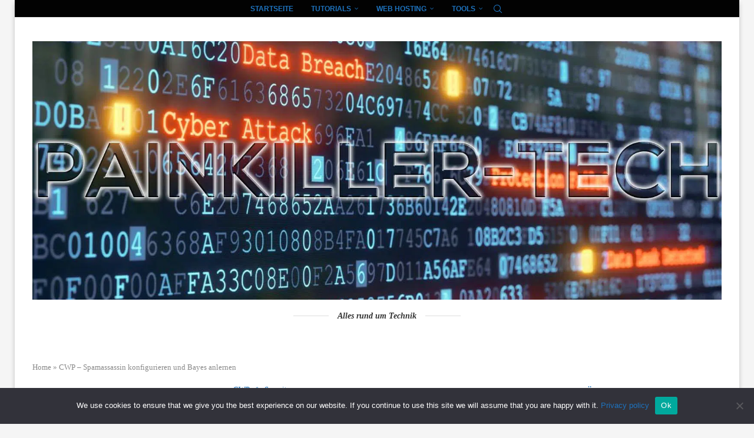

--- FILE ---
content_type: text/html; charset=UTF-8
request_url: https://www.painkiller-tech.com/cwp-spamassassin-konfigurieren-und-bayes-anlernen/
body_size: 33450
content:
<!DOCTYPE html>
<html lang="de-AT">
<head>
    <meta charset="UTF-8">
    <meta http-equiv="X-UA-Compatible" content="IE=edge">
    <meta name="viewport" content="width=device-width, initial-scale=1">
    <link rel="profile" href="https://gmpg.org/xfn/11"/>
    <link rel="alternate" type="application/rss+xml" title="Painkiller-Tech RSS Feed"
          href="https://www.painkiller-tech.com/feed/"/>
    <link rel="alternate" type="application/atom+xml" title="Painkiller-Tech Atom Feed"
          href="https://www.painkiller-tech.com/feed/atom/"/>
    <link rel="pingback" href="https://www.painkiller-tech.com/xmlrpc.php"/>
    <!--[if lt IE 9]>
	<script src="https://www.painkiller-tech.com/wp-content/themes/soledad/js/html5.js"></script>
	<![endif]-->
	<style>
#wpadminbar #wp-admin-bar-wsm_top_button .ab-icon:before {
	content: "\f239";
	color: #FF9800;
	top: 3px;
}
</style><meta name='robots' content='index, follow, max-image-preview:large, max-snippet:-1, max-video-preview:-1' />
	<style>img:is([sizes="auto" i], [sizes^="auto," i]) { contain-intrinsic-size: 3000px 1500px }</style>
	<!-- Google tag (gtag.js) consent mode dataLayer added by Site Kit -->
<script type="text/javascript" id="google_gtagjs-js-consent-mode-data-layer">
/* <![CDATA[ */
window.dataLayer = window.dataLayer || [];function gtag(){dataLayer.push(arguments);}
gtag('consent', 'default', {"ad_personalization":"denied","ad_storage":"denied","ad_user_data":"denied","analytics_storage":"denied","functionality_storage":"denied","security_storage":"denied","personalization_storage":"denied","region":["AT","BE","BG","CH","CY","CZ","DE","DK","EE","ES","FI","FR","GB","GR","HR","HU","IE","IS","IT","LI","LT","LU","LV","MT","NL","NO","PL","PT","RO","SE","SI","SK"],"wait_for_update":500});
window._googlesitekitConsentCategoryMap = {"statistics":["analytics_storage"],"marketing":["ad_storage","ad_user_data","ad_personalization"],"functional":["functionality_storage","security_storage"],"preferences":["personalization_storage"]};
window._googlesitekitConsents = {"ad_personalization":"denied","ad_storage":"denied","ad_user_data":"denied","analytics_storage":"denied","functionality_storage":"denied","security_storage":"denied","personalization_storage":"denied","region":["AT","BE","BG","CH","CY","CZ","DE","DK","EE","ES","FI","FR","GB","GR","HR","HU","IE","IS","IT","LI","LT","LU","LV","MT","NL","NO","PL","PT","RO","SE","SI","SK"],"wait_for_update":500};
/* ]]> */
</script>
<!-- End Google tag (gtag.js) consent mode dataLayer added by Site Kit -->

	<!-- This site is optimized with the Yoast SEO plugin v26.3 - https://yoast.com/wordpress/plugins/seo/ -->
	<title>CWP - Spamassassin konfigurieren und Bayes anlernen - Painkiller-Tech</title>
	<link rel="canonical" href="https://www.painkiller-tech.com/cwp-spamassassin-konfigurieren-und-bayes-anlernen/" />
	<meta property="og:locale" content="de_DE" />
	<meta property="og:type" content="article" />
	<meta property="og:title" content="CWP - Spamassassin konfigurieren und Bayes anlernen - Painkiller-Tech" />
	<meta property="og:description" content="Bitte unterstützt meine Arbeit Spamassassin ist im CWP schon mit dabei und kann als Spamfilter für die Mails verwendet werden. Standard ist zwar schon ein wenig eingestellt, aber das ist&hellip;" />
	<meta property="og:url" content="https://www.painkiller-tech.com/cwp-spamassassin-konfigurieren-und-bayes-anlernen/" />
	<meta property="og:site_name" content="Painkiller-Tech" />
	<meta property="article:published_time" content="2021-07-30T11:44:56+00:00" />
	<meta property="article:modified_time" content="2021-08-29T21:53:09+00:00" />
	<meta property="og:image" content="https://www.painkiller-tech.com/wp-content/uploads/2021/07/grafik-1-1024x199.png?v=1627644595" />
	<meta name="author" content="Painkiller" />
	<meta name="twitter:card" content="summary_large_image" />
	<meta name="twitter:label1" content="Verfasst von" />
	<meta name="twitter:data1" content="Painkiller" />
	<meta name="twitter:label2" content="Geschätzte Lesezeit" />
	<meta name="twitter:data2" content="3 Minuten" />
	<script type="application/ld+json" class="yoast-schema-graph">{"@context":"https://schema.org","@graph":[{"@type":"Article","@id":"https://www.painkiller-tech.com/cwp-spamassassin-konfigurieren-und-bayes-anlernen/#article","isPartOf":{"@id":"https://www.painkiller-tech.com/cwp-spamassassin-konfigurieren-und-bayes-anlernen/"},"author":{"name":"Painkiller","@id":"https://www.painkiller-tech.com/#/schema/person/4a2c537aa81d4415c1cd07829e6d8327"},"headline":"CWP &#8211; Spamassassin konfigurieren und Bayes anlernen","datePublished":"2021-07-30T11:44:56+00:00","dateModified":"2021-08-29T21:53:09+00:00","mainEntityOfPage":{"@id":"https://www.painkiller-tech.com/cwp-spamassassin-konfigurieren-und-bayes-anlernen/"},"wordCount":343,"commentCount":1,"publisher":{"@id":"https://www.painkiller-tech.com/#/schema/person/4a2c537aa81d4415c1cd07829e6d8327"},"image":{"@id":"https://www.painkiller-tech.com/cwp-spamassassin-konfigurieren-und-bayes-anlernen/#primaryimage"},"thumbnailUrl":"https://www.painkiller-tech.com/wp-content/uploads/2021/07/grafik-1-1024x199.png?v=1627644595","keywords":["CWP","Mailserver"],"articleSection":["CWP","Security"],"inLanguage":"de-AT","potentialAction":[{"@type":"CommentAction","name":"Comment","target":["https://www.painkiller-tech.com/cwp-spamassassin-konfigurieren-und-bayes-anlernen/#respond"]}]},{"@type":"WebPage","@id":"https://www.painkiller-tech.com/cwp-spamassassin-konfigurieren-und-bayes-anlernen/","url":"https://www.painkiller-tech.com/cwp-spamassassin-konfigurieren-und-bayes-anlernen/","name":"CWP - Spamassassin konfigurieren und Bayes anlernen - Painkiller-Tech","isPartOf":{"@id":"https://www.painkiller-tech.com/#website"},"primaryImageOfPage":{"@id":"https://www.painkiller-tech.com/cwp-spamassassin-konfigurieren-und-bayes-anlernen/#primaryimage"},"image":{"@id":"https://www.painkiller-tech.com/cwp-spamassassin-konfigurieren-und-bayes-anlernen/#primaryimage"},"thumbnailUrl":"https://www.painkiller-tech.com/wp-content/uploads/2021/07/grafik-1-1024x199.png?v=1627644595","datePublished":"2021-07-30T11:44:56+00:00","dateModified":"2021-08-29T21:53:09+00:00","breadcrumb":{"@id":"https://www.painkiller-tech.com/cwp-spamassassin-konfigurieren-und-bayes-anlernen/#breadcrumb"},"inLanguage":"de-AT","potentialAction":[{"@type":"ReadAction","target":["https://www.painkiller-tech.com/cwp-spamassassin-konfigurieren-und-bayes-anlernen/"]}]},{"@type":"ImageObject","inLanguage":"de-AT","@id":"https://www.painkiller-tech.com/cwp-spamassassin-konfigurieren-und-bayes-anlernen/#primaryimage","url":"https://www.painkiller-tech.com/wp-content/uploads/2021/07/grafik-1.png","contentUrl":"https://www.painkiller-tech.com/wp-content/uploads/2021/07/grafik-1.png","width":1668,"height":324},{"@type":"BreadcrumbList","@id":"https://www.painkiller-tech.com/cwp-spamassassin-konfigurieren-und-bayes-anlernen/#breadcrumb","itemListElement":[{"@type":"ListItem","position":1,"name":"Home","item":"https://www.painkiller-tech.com/"},{"@type":"ListItem","position":2,"name":"CWP &#8211; Spamassassin konfigurieren und Bayes anlernen"}]},{"@type":"WebSite","@id":"https://www.painkiller-tech.com/#website","url":"https://www.painkiller-tech.com/","name":"Painkiller-Tech","description":"Alles rund um Technik","publisher":{"@id":"https://www.painkiller-tech.com/#/schema/person/4a2c537aa81d4415c1cd07829e6d8327"},"potentialAction":[{"@type":"SearchAction","target":{"@type":"EntryPoint","urlTemplate":"https://www.painkiller-tech.com/?s={search_term_string}"},"query-input":{"@type":"PropertyValueSpecification","valueRequired":true,"valueName":"search_term_string"}}],"inLanguage":"de-AT"},{"@type":["Person","Organization"],"@id":"https://www.painkiller-tech.com/#/schema/person/4a2c537aa81d4415c1cd07829e6d8327","name":"Painkiller","image":{"@type":"ImageObject","inLanguage":"de-AT","@id":"https://www.painkiller-tech.com/#/schema/person/image/","url":"https://www.painkiller-tech.com/wp-content/uploads/2025/11/Painkiller.jpg","contentUrl":"https://www.painkiller-tech.com/wp-content/uploads/2025/11/Painkiller.jpg","width":720,"height":960,"caption":"Painkiller"},"logo":{"@id":"https://www.painkiller-tech.com/#/schema/person/image/"},"description":"Ich arbeite im IT Bereich und interessiere mich schon von klein auf für IT und Technik allgemein. Ich liebe es ständig neue Sachen zu lernen und meine Fähigkeiten stetig auszubauen.","sameAs":["https://www.painkiller-tech.com"]}]}</script>
	<!-- / Yoast SEO plugin. -->


<link rel='dns-prefetch' href='//www.googletagmanager.com' />
<link rel='dns-prefetch' href='//pagead2.googlesyndication.com' />
<script type="text/javascript">
/* <![CDATA[ */
window._wpemojiSettings = {"baseUrl":"https:\/\/s.w.org\/images\/core\/emoji\/16.0.1\/72x72\/","ext":".png","svgUrl":"https:\/\/s.w.org\/images\/core\/emoji\/16.0.1\/svg\/","svgExt":".svg","source":{"concatemoji":"https:\/\/www.painkiller-tech.com\/wp-includes\/js\/wp-emoji-release.min.js?ver=6.8.3"}};
/*! This file is auto-generated */
!function(s,n){var o,i,e;function c(e){try{var t={supportTests:e,timestamp:(new Date).valueOf()};sessionStorage.setItem(o,JSON.stringify(t))}catch(e){}}function p(e,t,n){e.clearRect(0,0,e.canvas.width,e.canvas.height),e.fillText(t,0,0);var t=new Uint32Array(e.getImageData(0,0,e.canvas.width,e.canvas.height).data),a=(e.clearRect(0,0,e.canvas.width,e.canvas.height),e.fillText(n,0,0),new Uint32Array(e.getImageData(0,0,e.canvas.width,e.canvas.height).data));return t.every(function(e,t){return e===a[t]})}function u(e,t){e.clearRect(0,0,e.canvas.width,e.canvas.height),e.fillText(t,0,0);for(var n=e.getImageData(16,16,1,1),a=0;a<n.data.length;a++)if(0!==n.data[a])return!1;return!0}function f(e,t,n,a){switch(t){case"flag":return n(e,"\ud83c\udff3\ufe0f\u200d\u26a7\ufe0f","\ud83c\udff3\ufe0f\u200b\u26a7\ufe0f")?!1:!n(e,"\ud83c\udde8\ud83c\uddf6","\ud83c\udde8\u200b\ud83c\uddf6")&&!n(e,"\ud83c\udff4\udb40\udc67\udb40\udc62\udb40\udc65\udb40\udc6e\udb40\udc67\udb40\udc7f","\ud83c\udff4\u200b\udb40\udc67\u200b\udb40\udc62\u200b\udb40\udc65\u200b\udb40\udc6e\u200b\udb40\udc67\u200b\udb40\udc7f");case"emoji":return!a(e,"\ud83e\udedf")}return!1}function g(e,t,n,a){var r="undefined"!=typeof WorkerGlobalScope&&self instanceof WorkerGlobalScope?new OffscreenCanvas(300,150):s.createElement("canvas"),o=r.getContext("2d",{willReadFrequently:!0}),i=(o.textBaseline="top",o.font="600 32px Arial",{});return e.forEach(function(e){i[e]=t(o,e,n,a)}),i}function t(e){var t=s.createElement("script");t.src=e,t.defer=!0,s.head.appendChild(t)}"undefined"!=typeof Promise&&(o="wpEmojiSettingsSupports",i=["flag","emoji"],n.supports={everything:!0,everythingExceptFlag:!0},e=new Promise(function(e){s.addEventListener("DOMContentLoaded",e,{once:!0})}),new Promise(function(t){var n=function(){try{var e=JSON.parse(sessionStorage.getItem(o));if("object"==typeof e&&"number"==typeof e.timestamp&&(new Date).valueOf()<e.timestamp+604800&&"object"==typeof e.supportTests)return e.supportTests}catch(e){}return null}();if(!n){if("undefined"!=typeof Worker&&"undefined"!=typeof OffscreenCanvas&&"undefined"!=typeof URL&&URL.createObjectURL&&"undefined"!=typeof Blob)try{var e="postMessage("+g.toString()+"("+[JSON.stringify(i),f.toString(),p.toString(),u.toString()].join(",")+"));",a=new Blob([e],{type:"text/javascript"}),r=new Worker(URL.createObjectURL(a),{name:"wpTestEmojiSupports"});return void(r.onmessage=function(e){c(n=e.data),r.terminate(),t(n)})}catch(e){}c(n=g(i,f,p,u))}t(n)}).then(function(e){for(var t in e)n.supports[t]=e[t],n.supports.everything=n.supports.everything&&n.supports[t],"flag"!==t&&(n.supports.everythingExceptFlag=n.supports.everythingExceptFlag&&n.supports[t]);n.supports.everythingExceptFlag=n.supports.everythingExceptFlag&&!n.supports.flag,n.DOMReady=!1,n.readyCallback=function(){n.DOMReady=!0}}).then(function(){return e}).then(function(){var e;n.supports.everything||(n.readyCallback(),(e=n.source||{}).concatemoji?t(e.concatemoji):e.wpemoji&&e.twemoji&&(t(e.twemoji),t(e.wpemoji)))}))}((window,document),window._wpemojiSettings);
/* ]]> */
</script>
<style id='wp-emoji-styles-inline-css' type='text/css'>

	img.wp-smiley, img.emoji {
		display: inline !important;
		border: none !important;
		box-shadow: none !important;
		height: 1em !important;
		width: 1em !important;
		margin: 0 0.07em !important;
		vertical-align: -0.1em !important;
		background: none !important;
		padding: 0 !important;
	}
</style>
<link rel='stylesheet' id='wp-block-library-css' href='https://www.painkiller-tech.com/wp-includes/css/dist/block-library/style.min.css?ver=6.8.3' type='text/css' media='all' />
<style id='wp-block-library-theme-inline-css' type='text/css'>
.wp-block-audio :where(figcaption){color:#555;font-size:13px;text-align:center}.is-dark-theme .wp-block-audio :where(figcaption){color:#ffffffa6}.wp-block-audio{margin:0 0 1em}.wp-block-code{border:1px solid #ccc;border-radius:4px;font-family:Menlo,Consolas,monaco,monospace;padding:.8em 1em}.wp-block-embed :where(figcaption){color:#555;font-size:13px;text-align:center}.is-dark-theme .wp-block-embed :where(figcaption){color:#ffffffa6}.wp-block-embed{margin:0 0 1em}.blocks-gallery-caption{color:#555;font-size:13px;text-align:center}.is-dark-theme .blocks-gallery-caption{color:#ffffffa6}:root :where(.wp-block-image figcaption){color:#555;font-size:13px;text-align:center}.is-dark-theme :root :where(.wp-block-image figcaption){color:#ffffffa6}.wp-block-image{margin:0 0 1em}.wp-block-pullquote{border-bottom:4px solid;border-top:4px solid;color:currentColor;margin-bottom:1.75em}.wp-block-pullquote cite,.wp-block-pullquote footer,.wp-block-pullquote__citation{color:currentColor;font-size:.8125em;font-style:normal;text-transform:uppercase}.wp-block-quote{border-left:.25em solid;margin:0 0 1.75em;padding-left:1em}.wp-block-quote cite,.wp-block-quote footer{color:currentColor;font-size:.8125em;font-style:normal;position:relative}.wp-block-quote:where(.has-text-align-right){border-left:none;border-right:.25em solid;padding-left:0;padding-right:1em}.wp-block-quote:where(.has-text-align-center){border:none;padding-left:0}.wp-block-quote.is-large,.wp-block-quote.is-style-large,.wp-block-quote:where(.is-style-plain){border:none}.wp-block-search .wp-block-search__label{font-weight:700}.wp-block-search__button{border:1px solid #ccc;padding:.375em .625em}:where(.wp-block-group.has-background){padding:1.25em 2.375em}.wp-block-separator.has-css-opacity{opacity:.4}.wp-block-separator{border:none;border-bottom:2px solid;margin-left:auto;margin-right:auto}.wp-block-separator.has-alpha-channel-opacity{opacity:1}.wp-block-separator:not(.is-style-wide):not(.is-style-dots){width:100px}.wp-block-separator.has-background:not(.is-style-dots){border-bottom:none;height:1px}.wp-block-separator.has-background:not(.is-style-wide):not(.is-style-dots){height:2px}.wp-block-table{margin:0 0 1em}.wp-block-table td,.wp-block-table th{word-break:normal}.wp-block-table :where(figcaption){color:#555;font-size:13px;text-align:center}.is-dark-theme .wp-block-table :where(figcaption){color:#ffffffa6}.wp-block-video :where(figcaption){color:#555;font-size:13px;text-align:center}.is-dark-theme .wp-block-video :where(figcaption){color:#ffffffa6}.wp-block-video{margin:0 0 1em}:root :where(.wp-block-template-part.has-background){margin-bottom:0;margin-top:0;padding:1.25em 2.375em}
</style>
<style id='classic-theme-styles-inline-css' type='text/css'>
/*! This file is auto-generated */
.wp-block-button__link{color:#fff;background-color:#32373c;border-radius:9999px;box-shadow:none;text-decoration:none;padding:calc(.667em + 2px) calc(1.333em + 2px);font-size:1.125em}.wp-block-file__button{background:#32373c;color:#fff;text-decoration:none}
</style>
<style id='block-soledad-style-inline-css' type='text/css'>
.pchead-e-block{--pcborder-cl:#dedede;--pcaccent-cl:#6eb48c}.heading1-style-1>h1,.heading1-style-2>h1,.heading2-style-1>h2,.heading2-style-2>h2,.heading3-style-1>h3,.heading3-style-2>h3,.heading4-style-1>h4,.heading4-style-2>h4,.heading5-style-1>h5,.heading5-style-2>h5{padding-bottom:8px;border-bottom:1px solid var(--pcborder-cl);overflow:hidden}.heading1-style-2>h1,.heading2-style-2>h2,.heading3-style-2>h3,.heading4-style-2>h4,.heading5-style-2>h5{border-bottom-width:0;position:relative}.heading1-style-2>h1:before,.heading2-style-2>h2:before,.heading3-style-2>h3:before,.heading4-style-2>h4:before,.heading5-style-2>h5:before{content:'';width:50px;height:2px;bottom:0;left:0;z-index:2;background:var(--pcaccent-cl);position:absolute}.heading1-style-2>h1:after,.heading2-style-2>h2:after,.heading3-style-2>h3:after,.heading4-style-2>h4:after,.heading5-style-2>h5:after{content:'';width:100%;height:2px;bottom:0;left:20px;z-index:1;background:var(--pcborder-cl);position:absolute}.heading1-style-3>h1,.heading1-style-4>h1,.heading2-style-3>h2,.heading2-style-4>h2,.heading3-style-3>h3,.heading3-style-4>h3,.heading4-style-3>h4,.heading4-style-4>h4,.heading5-style-3>h5,.heading5-style-4>h5{position:relative;padding-left:20px}.heading1-style-3>h1:before,.heading1-style-4>h1:before,.heading2-style-3>h2:before,.heading2-style-4>h2:before,.heading3-style-3>h3:before,.heading3-style-4>h3:before,.heading4-style-3>h4:before,.heading4-style-4>h4:before,.heading5-style-3>h5:before,.heading5-style-4>h5:before{width:10px;height:100%;content:'';position:absolute;top:0;left:0;bottom:0;background:var(--pcaccent-cl)}.heading1-style-4>h1,.heading2-style-4>h2,.heading3-style-4>h3,.heading4-style-4>h4,.heading5-style-4>h5{padding:10px 20px;background:#f1f1f1}.heading1-style-5>h1,.heading2-style-5>h2,.heading3-style-5>h3,.heading4-style-5>h4,.heading5-style-5>h5{position:relative;z-index:1}.heading1-style-5>h1:before,.heading2-style-5>h2:before,.heading3-style-5>h3:before,.heading4-style-5>h4:before,.heading5-style-5>h5:before{content:"";position:absolute;left:0;bottom:0;width:200px;height:50%;transform:skew(-25deg) translateX(0);background:var(--pcaccent-cl);z-index:-1;opacity:.4}.heading1-style-6>h1,.heading2-style-6>h2,.heading3-style-6>h3,.heading4-style-6>h4,.heading5-style-6>h5{text-decoration:underline;text-underline-offset:2px;text-decoration-thickness:4px;text-decoration-color:var(--pcaccent-cl)}
</style>
<style id='global-styles-inline-css' type='text/css'>
:root{--wp--preset--aspect-ratio--square: 1;--wp--preset--aspect-ratio--4-3: 4/3;--wp--preset--aspect-ratio--3-4: 3/4;--wp--preset--aspect-ratio--3-2: 3/2;--wp--preset--aspect-ratio--2-3: 2/3;--wp--preset--aspect-ratio--16-9: 16/9;--wp--preset--aspect-ratio--9-16: 9/16;--wp--preset--color--black: #000000;--wp--preset--color--cyan-bluish-gray: #abb8c3;--wp--preset--color--white: #ffffff;--wp--preset--color--pale-pink: #f78da7;--wp--preset--color--vivid-red: #cf2e2e;--wp--preset--color--luminous-vivid-orange: #ff6900;--wp--preset--color--luminous-vivid-amber: #fcb900;--wp--preset--color--light-green-cyan: #7bdcb5;--wp--preset--color--vivid-green-cyan: #00d084;--wp--preset--color--pale-cyan-blue: #8ed1fc;--wp--preset--color--vivid-cyan-blue: #0693e3;--wp--preset--color--vivid-purple: #9b51e0;--wp--preset--gradient--vivid-cyan-blue-to-vivid-purple: linear-gradient(135deg,rgba(6,147,227,1) 0%,rgb(155,81,224) 100%);--wp--preset--gradient--light-green-cyan-to-vivid-green-cyan: linear-gradient(135deg,rgb(122,220,180) 0%,rgb(0,208,130) 100%);--wp--preset--gradient--luminous-vivid-amber-to-luminous-vivid-orange: linear-gradient(135deg,rgba(252,185,0,1) 0%,rgba(255,105,0,1) 100%);--wp--preset--gradient--luminous-vivid-orange-to-vivid-red: linear-gradient(135deg,rgba(255,105,0,1) 0%,rgb(207,46,46) 100%);--wp--preset--gradient--very-light-gray-to-cyan-bluish-gray: linear-gradient(135deg,rgb(238,238,238) 0%,rgb(169,184,195) 100%);--wp--preset--gradient--cool-to-warm-spectrum: linear-gradient(135deg,rgb(74,234,220) 0%,rgb(151,120,209) 20%,rgb(207,42,186) 40%,rgb(238,44,130) 60%,rgb(251,105,98) 80%,rgb(254,248,76) 100%);--wp--preset--gradient--blush-light-purple: linear-gradient(135deg,rgb(255,206,236) 0%,rgb(152,150,240) 100%);--wp--preset--gradient--blush-bordeaux: linear-gradient(135deg,rgb(254,205,165) 0%,rgb(254,45,45) 50%,rgb(107,0,62) 100%);--wp--preset--gradient--luminous-dusk: linear-gradient(135deg,rgb(255,203,112) 0%,rgb(199,81,192) 50%,rgb(65,88,208) 100%);--wp--preset--gradient--pale-ocean: linear-gradient(135deg,rgb(255,245,203) 0%,rgb(182,227,212) 50%,rgb(51,167,181) 100%);--wp--preset--gradient--electric-grass: linear-gradient(135deg,rgb(202,248,128) 0%,rgb(113,206,126) 100%);--wp--preset--gradient--midnight: linear-gradient(135deg,rgb(2,3,129) 0%,rgb(40,116,252) 100%);--wp--preset--font-size--small: 12px;--wp--preset--font-size--medium: 20px;--wp--preset--font-size--large: 32px;--wp--preset--font-size--x-large: 42px;--wp--preset--font-size--normal: 14px;--wp--preset--font-size--huge: 42px;--wp--preset--spacing--20: 0.44rem;--wp--preset--spacing--30: 0.67rem;--wp--preset--spacing--40: 1rem;--wp--preset--spacing--50: 1.5rem;--wp--preset--spacing--60: 2.25rem;--wp--preset--spacing--70: 3.38rem;--wp--preset--spacing--80: 5.06rem;--wp--preset--shadow--natural: 6px 6px 9px rgba(0, 0, 0, 0.2);--wp--preset--shadow--deep: 12px 12px 50px rgba(0, 0, 0, 0.4);--wp--preset--shadow--sharp: 6px 6px 0px rgba(0, 0, 0, 0.2);--wp--preset--shadow--outlined: 6px 6px 0px -3px rgba(255, 255, 255, 1), 6px 6px rgba(0, 0, 0, 1);--wp--preset--shadow--crisp: 6px 6px 0px rgba(0, 0, 0, 1);}:where(.is-layout-flex){gap: 0.5em;}:where(.is-layout-grid){gap: 0.5em;}body .is-layout-flex{display: flex;}.is-layout-flex{flex-wrap: wrap;align-items: center;}.is-layout-flex > :is(*, div){margin: 0;}body .is-layout-grid{display: grid;}.is-layout-grid > :is(*, div){margin: 0;}:where(.wp-block-columns.is-layout-flex){gap: 2em;}:where(.wp-block-columns.is-layout-grid){gap: 2em;}:where(.wp-block-post-template.is-layout-flex){gap: 1.25em;}:where(.wp-block-post-template.is-layout-grid){gap: 1.25em;}.has-black-color{color: var(--wp--preset--color--black) !important;}.has-cyan-bluish-gray-color{color: var(--wp--preset--color--cyan-bluish-gray) !important;}.has-white-color{color: var(--wp--preset--color--white) !important;}.has-pale-pink-color{color: var(--wp--preset--color--pale-pink) !important;}.has-vivid-red-color{color: var(--wp--preset--color--vivid-red) !important;}.has-luminous-vivid-orange-color{color: var(--wp--preset--color--luminous-vivid-orange) !important;}.has-luminous-vivid-amber-color{color: var(--wp--preset--color--luminous-vivid-amber) !important;}.has-light-green-cyan-color{color: var(--wp--preset--color--light-green-cyan) !important;}.has-vivid-green-cyan-color{color: var(--wp--preset--color--vivid-green-cyan) !important;}.has-pale-cyan-blue-color{color: var(--wp--preset--color--pale-cyan-blue) !important;}.has-vivid-cyan-blue-color{color: var(--wp--preset--color--vivid-cyan-blue) !important;}.has-vivid-purple-color{color: var(--wp--preset--color--vivid-purple) !important;}.has-black-background-color{background-color: var(--wp--preset--color--black) !important;}.has-cyan-bluish-gray-background-color{background-color: var(--wp--preset--color--cyan-bluish-gray) !important;}.has-white-background-color{background-color: var(--wp--preset--color--white) !important;}.has-pale-pink-background-color{background-color: var(--wp--preset--color--pale-pink) !important;}.has-vivid-red-background-color{background-color: var(--wp--preset--color--vivid-red) !important;}.has-luminous-vivid-orange-background-color{background-color: var(--wp--preset--color--luminous-vivid-orange) !important;}.has-luminous-vivid-amber-background-color{background-color: var(--wp--preset--color--luminous-vivid-amber) !important;}.has-light-green-cyan-background-color{background-color: var(--wp--preset--color--light-green-cyan) !important;}.has-vivid-green-cyan-background-color{background-color: var(--wp--preset--color--vivid-green-cyan) !important;}.has-pale-cyan-blue-background-color{background-color: var(--wp--preset--color--pale-cyan-blue) !important;}.has-vivid-cyan-blue-background-color{background-color: var(--wp--preset--color--vivid-cyan-blue) !important;}.has-vivid-purple-background-color{background-color: var(--wp--preset--color--vivid-purple) !important;}.has-black-border-color{border-color: var(--wp--preset--color--black) !important;}.has-cyan-bluish-gray-border-color{border-color: var(--wp--preset--color--cyan-bluish-gray) !important;}.has-white-border-color{border-color: var(--wp--preset--color--white) !important;}.has-pale-pink-border-color{border-color: var(--wp--preset--color--pale-pink) !important;}.has-vivid-red-border-color{border-color: var(--wp--preset--color--vivid-red) !important;}.has-luminous-vivid-orange-border-color{border-color: var(--wp--preset--color--luminous-vivid-orange) !important;}.has-luminous-vivid-amber-border-color{border-color: var(--wp--preset--color--luminous-vivid-amber) !important;}.has-light-green-cyan-border-color{border-color: var(--wp--preset--color--light-green-cyan) !important;}.has-vivid-green-cyan-border-color{border-color: var(--wp--preset--color--vivid-green-cyan) !important;}.has-pale-cyan-blue-border-color{border-color: var(--wp--preset--color--pale-cyan-blue) !important;}.has-vivid-cyan-blue-border-color{border-color: var(--wp--preset--color--vivid-cyan-blue) !important;}.has-vivid-purple-border-color{border-color: var(--wp--preset--color--vivid-purple) !important;}.has-vivid-cyan-blue-to-vivid-purple-gradient-background{background: var(--wp--preset--gradient--vivid-cyan-blue-to-vivid-purple) !important;}.has-light-green-cyan-to-vivid-green-cyan-gradient-background{background: var(--wp--preset--gradient--light-green-cyan-to-vivid-green-cyan) !important;}.has-luminous-vivid-amber-to-luminous-vivid-orange-gradient-background{background: var(--wp--preset--gradient--luminous-vivid-amber-to-luminous-vivid-orange) !important;}.has-luminous-vivid-orange-to-vivid-red-gradient-background{background: var(--wp--preset--gradient--luminous-vivid-orange-to-vivid-red) !important;}.has-very-light-gray-to-cyan-bluish-gray-gradient-background{background: var(--wp--preset--gradient--very-light-gray-to-cyan-bluish-gray) !important;}.has-cool-to-warm-spectrum-gradient-background{background: var(--wp--preset--gradient--cool-to-warm-spectrum) !important;}.has-blush-light-purple-gradient-background{background: var(--wp--preset--gradient--blush-light-purple) !important;}.has-blush-bordeaux-gradient-background{background: var(--wp--preset--gradient--blush-bordeaux) !important;}.has-luminous-dusk-gradient-background{background: var(--wp--preset--gradient--luminous-dusk) !important;}.has-pale-ocean-gradient-background{background: var(--wp--preset--gradient--pale-ocean) !important;}.has-electric-grass-gradient-background{background: var(--wp--preset--gradient--electric-grass) !important;}.has-midnight-gradient-background{background: var(--wp--preset--gradient--midnight) !important;}.has-small-font-size{font-size: var(--wp--preset--font-size--small) !important;}.has-medium-font-size{font-size: var(--wp--preset--font-size--medium) !important;}.has-large-font-size{font-size: var(--wp--preset--font-size--large) !important;}.has-x-large-font-size{font-size: var(--wp--preset--font-size--x-large) !important;}
:where(.wp-block-post-template.is-layout-flex){gap: 1.25em;}:where(.wp-block-post-template.is-layout-grid){gap: 1.25em;}
:where(.wp-block-columns.is-layout-flex){gap: 2em;}:where(.wp-block-columns.is-layout-grid){gap: 2em;}
:root :where(.wp-block-pullquote){font-size: 1.5em;line-height: 1.6;}
</style>
<link rel='stylesheet' id='contact-form-7-css' href='https://www.painkiller-tech.com/wp-content/plugins/contact-form-7/includes/css/styles.css?ver=6.1.3' type='text/css' media='all' />
<link rel='stylesheet' id='cookie-notice-front-css' href='https://www.painkiller-tech.com/wp-content/plugins/cookie-notice/css/front.min.css?ver=2.5.8' type='text/css' media='all' />
<link rel='stylesheet' id='penci-review-css' href='https://www.painkiller-tech.com/wp-content/plugins/penci-review/css/style.css?ver=3.4' type='text/css' media='all' />
<link rel='stylesheet' id='wsm-style-css' href='https://www.painkiller-tech.com/wp-content/plugins/wordpress-stats-manager-pro/css/style.css?ver=1.2' type='text/css' media='all' />
<link rel='stylesheet' id='ez-toc-css' href='https://www.painkiller-tech.com/wp-content/plugins/easy-table-of-contents/assets/css/screen.min.css?ver=2.0.76' type='text/css' media='all' />
<style id='ez-toc-inline-css' type='text/css'>
div#ez-toc-container .ez-toc-title {font-size: 120%;}div#ez-toc-container .ez-toc-title {font-weight: 500;}div#ez-toc-container ul li , div#ez-toc-container ul li a {font-size: 95%;}div#ez-toc-container ul li , div#ez-toc-container ul li a {font-weight: 500;}div#ez-toc-container nav ul ul li {font-size: 90%;}
.ez-toc-container-direction {direction: ltr;}.ez-toc-counter ul{counter-reset: item ;}.ez-toc-counter nav ul li a::before {content: counters(item, '.', decimal) '. ';display: inline-block;counter-increment: item;flex-grow: 0;flex-shrink: 0;margin-right: .2em; float: left; }.ez-toc-widget-direction {direction: ltr;}.ez-toc-widget-container ul{counter-reset: item ;}.ez-toc-widget-container nav ul li a::before {content: counters(item, '.', decimal) '. ';display: inline-block;counter-increment: item;flex-grow: 0;flex-shrink: 0;margin-right: .2em; float: left; }
</style>
<link rel='stylesheet' id='penci-frontend-package-css' href='https://www.painkiller-tech.com/wp-content/plugins/penci-frontend-submission/assets/package.css?ver=1.7' type='text/css' media='all' />
<link rel='stylesheet' id='penci-texttospeech-css' href='https://www.painkiller-tech.com/wp-content/plugins/penci-text-to-speech/assets/css/text-to-speech.css?ver=1.4' type='text/css' media='all' />
<link rel='stylesheet' id='penci-main-style-css' href='https://www.painkiller-tech.com/wp-content/themes/soledad/main.css?ver=8.6.7' type='text/css' media='all' />
<link rel='stylesheet' id='penci-swiper-bundle-css' href='https://www.painkiller-tech.com/wp-content/themes/soledad/css/swiper-bundle.min.css?ver=8.6.7' type='text/css' media='all' />
<link rel='stylesheet' id='penci-font-awesomeold-css' href='https://www.painkiller-tech.com/wp-content/themes/soledad/css/font-awesome.4.7.0.swap.min.css?ver=4.7.0' type='text/css' media='all' />
<link rel='stylesheet' id='penci_icon-css' href='https://www.painkiller-tech.com/wp-content/themes/soledad/css/penci-icon.css?ver=8.6.7' type='text/css' media='all' />
<link rel='stylesheet' id='penci_style-css' href='https://www.painkiller-tech.com/wp-content/themes/soledad/style.css?ver=8.6.7' type='text/css' media='all' />
<link rel='stylesheet' id='penci_social_counter-css' href='https://www.painkiller-tech.com/wp-content/themes/soledad/css/social-counter.css?ver=8.6.7' type='text/css' media='all' />
<link rel='stylesheet' id='elementor-icons-css' href='https://www.painkiller-tech.com/wp-content/plugins/elementor/assets/lib/eicons/css/elementor-icons.min.css?ver=5.44.0' type='text/css' media='all' />
<link rel='stylesheet' id='elementor-frontend-css' href='https://www.painkiller-tech.com/wp-content/plugins/elementor/assets/css/frontend.min.css?ver=3.33.0' type='text/css' media='all' />
<link rel='stylesheet' id='elementor-post-112-css' href='https://www.painkiller-tech.com/wp-content/uploads/elementor/css/post-112.css?ver=1763452404' type='text/css' media='all' />
<link rel='stylesheet' id='elementor-gf-local-roboto-css' href='//www.painkiller-tech.com/wp-content/uploads/omgf/elementor-gf-local-roboto/elementor-gf-local-roboto.css?ver=1748544683' type='text/css' media='all' />
<link rel='stylesheet' id='elementor-gf-local-robotoslab-css' href='//www.painkiller-tech.com/wp-content/uploads/omgf/elementor-gf-local-robotoslab/elementor-gf-local-robotoslab.css?ver=1748544683' type='text/css' media='all' />
<script type="text/javascript" src="https://www.painkiller-tech.com/wp-includes/js/jquery/jquery.min.js?ver=3.7.1" id="jquery-core-js"></script>
<script type="text/javascript" src="https://www.painkiller-tech.com/wp-includes/js/jquery/jquery-migrate.min.js?ver=3.4.1" id="jquery-migrate-js"></script>
<script type="text/javascript" id="cookie-notice-front-js-before">
/* <![CDATA[ */
var cnArgs = {"ajaxUrl":"https:\/\/www.painkiller-tech.com\/wp-admin\/admin-ajax.php","nonce":"050f4c9d6f","hideEffect":"fade","position":"bottom","onScroll":false,"onScrollOffset":100,"onClick":false,"cookieName":"cookie_notice_accepted","cookieTime":2147483647,"cookieTimeRejected":2592000,"globalCookie":false,"redirection":true,"cache":false,"revokeCookies":false,"revokeCookiesOpt":"automatic"};
/* ]]> */
</script>
<script type="text/javascript" src="https://www.painkiller-tech.com/wp-content/plugins/cookie-notice/js/front.min.js?ver=2.5.8" id="cookie-notice-front-js"></script>
<script type="text/javascript" id="wsm-custom-front-js-js-extra">
/* <![CDATA[ */
var wsm_ajax = "https:\/\/www.painkiller-tech.com\/wp-admin\/admin-ajax.php";
/* ]]> */
</script>
<script type="text/javascript" src="https://www.painkiller-tech.com/wp-content/plugins/wordpress-stats-manager-pro/js/custom_front_js.js?ver=6.8.3" id="wsm-custom-front-js-js"></script>

<!-- Google tag (gtag.js) snippet added by Site Kit -->
<!-- Google Analytics snippet added by Site Kit -->
<!-- Google Ads snippet added by Site Kit -->
<script type="text/javascript" src="https://www.googletagmanager.com/gtag/js?id=G-X54LJZZWFS" id="google_gtagjs-js" async></script>
<script type="text/javascript" id="google_gtagjs-js-after">
/* <![CDATA[ */
window.dataLayer = window.dataLayer || [];function gtag(){dataLayer.push(arguments);}
gtag("set","linker",{"domains":["www.painkiller-tech.com"]});
gtag("js", new Date());
gtag("set", "developer_id.dZTNiMT", true);
gtag("config", "G-X54LJZZWFS", {"googlesitekit_post_type":"post","googlesitekit_post_date":"20210730","googlesitekit_post_categories":"CWP; Security"});
gtag("config", "AW-958858349");
 window._googlesitekit = window._googlesitekit || {}; window._googlesitekit.throttledEvents = []; window._googlesitekit.gtagEvent = (name, data) => { var key = JSON.stringify( { name, data } ); if ( !! window._googlesitekit.throttledEvents[ key ] ) { return; } window._googlesitekit.throttledEvents[ key ] = true; setTimeout( () => { delete window._googlesitekit.throttledEvents[ key ]; }, 5 ); gtag( "event", name, { ...data, event_source: "site-kit" } ); }; 
/* ]]> */
</script>
<link rel="https://api.w.org/" href="https://www.painkiller-tech.com/wp-json/" /><link rel="alternate" title="JSON" type="application/json" href="https://www.painkiller-tech.com/wp-json/wp/v2/posts/933" /><link rel="EditURI" type="application/rsd+xml" title="RSD" href="https://www.painkiller-tech.com/xmlrpc.php?rsd" />
<meta name="generator" content="WordPress 6.8.3" />
<meta name="generator" content="Soledad 8.6.7" />
<link rel='shortlink' href='https://www.painkiller-tech.com/?p=933' />
<link rel="alternate" title="oEmbed (JSON)" type="application/json+oembed" href="https://www.painkiller-tech.com/wp-json/oembed/1.0/embed?url=https%3A%2F%2Fwww.painkiller-tech.com%2Fcwp-spamassassin-konfigurieren-und-bayes-anlernen%2F" />
<link rel="alternate" title="oEmbed (XML)" type="text/xml+oembed" href="https://www.painkiller-tech.com/wp-json/oembed/1.0/embed?url=https%3A%2F%2Fwww.painkiller-tech.com%2Fcwp-spamassassin-konfigurieren-und-bayes-anlernen%2F&#038;format=xml" />
<meta name="generator" content="Site Kit by Google 1.166.0" />    <style type="text/css">
                                                                                                                                            </style>
	<!-- Wordpress Stats Manager -->
    <script type="text/javascript">
          var _wsm = _wsm || [];
           _wsm.push(['trackPageView']);
           _wsm.push(['enableLinkTracking']);
           _wsm.push(['enableHeartBeatTimer']);
          (function() {
            var u="https://www.painkiller-tech.com/wp-content/plugins/wordpress-stats-manager-pro/";
            _wsm.push(['setUrlReferrer', ""]);
            _wsm.push(['setTrackerUrl',"https://www.painkiller-tech.com/?wmcAction=wmcTrack"]);
            _wsm.push(['setSiteId', "1"]);
            _wsm.push(['setPageId', "933"]);
            _wsm.push(['setWpUserId', "0"]);           
            var d=document, g=d.createElement('script'), s=d.getElementsByTagName('script')[0];
            g.type='text/javascript'; g.async=true; g.defer=true; g.src=u+'js/wsm_new.js?v=1.1'; s.parentNode.insertBefore(g,s);
			
          })();
    </script>
    <!-- End Wordpress Stats Manager Code --><style id="penci-custom-style" type="text/css">body{ --pcbg-cl: #fff; --pctext-cl: #313131; --pcborder-cl: #dedede; --pcheading-cl: #313131; --pcmeta-cl: #888888; --pcaccent-cl: #6eb48c; --pcbody-font: 'PT Serif', serif; --pchead-font: 'Raleway', sans-serif; --pchead-wei: bold; --pcava_bdr:10px;--pcajs_fvw:470px;--pcajs_fvmw:220px; } .single.penci-body-single-style-5 #header, .single.penci-body-single-style-6 #header, .single.penci-body-single-style-10 #header, .single.penci-body-single-style-5 .pc-wrapbuilder-header, .single.penci-body-single-style-6 .pc-wrapbuilder-header, .single.penci-body-single-style-10 .pc-wrapbuilder-header { --pchd-mg: 40px; } .fluid-width-video-wrapper > div { position: absolute; left: 0; right: 0; top: 0; width: 100%; height: 100%; } .yt-video-place { position: relative; text-align: center; } .yt-video-place.embed-responsive .start-video { display: block; top: 0; left: 0; bottom: 0; right: 0; position: absolute; transform: none; } .yt-video-place.embed-responsive .start-video img { margin: 0; padding: 0; top: 50%; display: inline-block; position: absolute; left: 50%; transform: translate(-50%, -50%); width: 68px; height: auto; } .mfp-bg { top: 0; left: 0; width: 100%; height: 100%; z-index: 9999999; overflow: hidden; position: fixed; background: #0b0b0b; opacity: .8; filter: alpha(opacity=80) } .mfp-wrap { top: 0; left: 0; width: 100%; height: 100%; z-index: 9999999; position: fixed; outline: none !important; -webkit-backface-visibility: hidden } body { --pchead-font: 'Raleway', sans-serif; } #main #bbpress-forums .bbp-login-form fieldset.bbp-form select, #main #bbpress-forums .bbp-login-form .bbp-form input[type="password"], #main #bbpress-forums .bbp-login-form .bbp-form input[type="text"], .penci-login-register input[type="email"], .penci-login-register input[type="text"], .penci-login-register input[type="password"], .penci-login-register input[type="number"], body, textarea, #respond textarea, .widget input[type="text"], .widget input[type="email"], .widget input[type="date"], .widget input[type="number"], .wpcf7 textarea, .mc4wp-form input, #respond input, div.wpforms-container .wpforms-form.wpforms-form input[type=date], div.wpforms-container .wpforms-form.wpforms-form input[type=datetime], div.wpforms-container .wpforms-form.wpforms-form input[type=datetime-local], div.wpforms-container .wpforms-form.wpforms-form input[type=email], div.wpforms-container .wpforms-form.wpforms-form input[type=month], div.wpforms-container .wpforms-form.wpforms-form input[type=number], div.wpforms-container .wpforms-form.wpforms-form input[type=password], div.wpforms-container .wpforms-form.wpforms-form input[type=range], div.wpforms-container .wpforms-form.wpforms-form input[type=search], div.wpforms-container .wpforms-form.wpforms-form input[type=tel], div.wpforms-container .wpforms-form.wpforms-form input[type=text], div.wpforms-container .wpforms-form.wpforms-form input[type=time], div.wpforms-container .wpforms-form.wpforms-form input[type=url], div.wpforms-container .wpforms-form.wpforms-form input[type=week], div.wpforms-container .wpforms-form.wpforms-form select, div.wpforms-container .wpforms-form.wpforms-form textarea, .wpcf7 input, form.pc-searchform input.search-input, ul.homepage-featured-boxes .penci-fea-in h4, .widget.widget_categories ul li span.category-item-count, .about-widget .about-me-heading, .widget ul.side-newsfeed li .side-item .side-item-text .side-item-meta { font-weight: normal } .penci-hide-tagupdated{ display: none !important; } body, .widget ul li a{ font-size: 16px; } .widget ul li, .widget ol li, .post-entry, p, .post-entry p { font-size: 16px; line-height: 1.8; } body { --pchead-wei: bold; } .featured-area.featured-style-42 .item-inner-content, .featured-style-41 .swiper-slide, .slider-40-wrapper .nav-thumb-creative .thumb-container:after,.penci-slider44-t-item:before,.penci-slider44-main-wrapper .item, .featured-area .penci-image-holder, .featured-area .penci-slider4-overlay, .featured-area .penci-slide-overlay .overlay-link, .featured-style-29 .featured-slider-overlay, .penci-slider38-overlay{ border-radius: ; -webkit-border-radius: ; } .penci-featured-content-right:before{ border-top-right-radius: ; border-bottom-right-radius: ; } .penci-flat-overlay .penci-slide-overlay .penci-mag-featured-content:before{ border-bottom-left-radius: ; border-bottom-right-radius: ; } .container-single .post-image{ border-radius: ; -webkit-border-radius: ; } .penci-mega-post-inner, .penci-mega-thumbnail .penci-image-holder{ border-radius: ; -webkit-border-radius: ; } .editor-styles-wrapper, body{ --pcaccent-cl: #1e73be; } .penci-menuhbg-toggle:hover .lines-button:after, .penci-menuhbg-toggle:hover .penci-lines:before, .penci-menuhbg-toggle:hover .penci-lines:after,.tags-share-box.tags-share-box-s2 .post-share-plike,.penci-video_playlist .penci-playlist-title,.pencisc-column-2.penci-video_playlist .penci-video-nav .playlist-panel-item, .pencisc-column-1.penci-video_playlist .penci-video-nav .playlist-panel-item,.penci-video_playlist .penci-custom-scroll::-webkit-scrollbar-thumb, .pencisc-button, .post-entry .pencisc-button, .penci-dropcap-box, .penci-dropcap-circle, .penci-login-register input[type="submit"]:hover, .penci-ld .penci-ldin:before, .penci-ldspinner > div{ background: #1e73be; } a, .post-entry .penci-portfolio-filter ul li a:hover, .penci-portfolio-filter ul li a:hover, .penci-portfolio-filter ul li.active a, .post-entry .penci-portfolio-filter ul li.active a, .penci-countdown .countdown-amount, .archive-box h1, .post-entry a, .container.penci-breadcrumb span a:hover,.container.penci-breadcrumb a:hover, .post-entry blockquote:before, .post-entry blockquote cite, .post-entry blockquote .author, .wpb_text_column blockquote:before, .wpb_text_column blockquote cite, .wpb_text_column blockquote .author, .penci-pagination a:hover, ul.penci-topbar-menu > li a:hover, div.penci-topbar-menu > ul > li a:hover, .penci-recipe-heading a.penci-recipe-print,.penci-review-metas .penci-review-btnbuy, .main-nav-social a:hover, .widget-social .remove-circle a:hover i, .penci-recipe-index .cat > a.penci-cat-name, #bbpress-forums li.bbp-body ul.forum li.bbp-forum-info a:hover, #bbpress-forums li.bbp-body ul.topic li.bbp-topic-title a:hover, #bbpress-forums li.bbp-body ul.forum li.bbp-forum-info .bbp-forum-content a, #bbpress-forums li.bbp-body ul.topic p.bbp-topic-meta a, #bbpress-forums .bbp-breadcrumb a:hover, #bbpress-forums .bbp-forum-freshness a:hover, #bbpress-forums .bbp-topic-freshness a:hover, #buddypress ul.item-list li div.item-title a, #buddypress ul.item-list li h4 a, #buddypress .activity-header a:first-child, #buddypress .comment-meta a:first-child, #buddypress .acomment-meta a:first-child, div.bbp-template-notice a:hover, .penci-menu-hbg .menu li a .indicator:hover, .penci-menu-hbg .menu li a:hover, #sidebar-nav .menu li a:hover, .penci-rlt-popup .rltpopup-meta .rltpopup-title:hover, .penci-video_playlist .penci-video-playlist-item .penci-video-title:hover, .penci_list_shortcode li:before, .penci-dropcap-box-outline, .penci-dropcap-circle-outline, .penci-dropcap-regular, .penci-dropcap-bold{ color: #1e73be; } .penci-home-popular-post ul.slick-dots li button:hover, .penci-home-popular-post ul.slick-dots li.slick-active button, .post-entry blockquote .author span:after, .error-image:after, .error-404 .go-back-home a:after, .penci-header-signup-form, .woocommerce span.onsale, .woocommerce #respond input#submit:hover, .woocommerce a.button:hover, .woocommerce button.button:hover, .woocommerce input.button:hover, .woocommerce nav.woocommerce-pagination ul li span.current, .woocommerce div.product .entry-summary div[itemprop="description"]:before, .woocommerce div.product .entry-summary div[itemprop="description"] blockquote .author span:after, .woocommerce div.product .woocommerce-tabs #tab-description blockquote .author span:after, .woocommerce #respond input#submit.alt:hover, .woocommerce a.button.alt:hover, .woocommerce button.button.alt:hover, .woocommerce input.button.alt:hover, .pcheader-icon.shoping-cart-icon > a > span, #penci-demobar .buy-button, #penci-demobar .buy-button:hover, .penci-recipe-heading a.penci-recipe-print:hover,.penci-review-metas .penci-review-btnbuy:hover, .penci-review-process span, .penci-review-score-total, #navigation.menu-style-2 ul.menu ul.sub-menu:before, #navigation.menu-style-2 .menu ul ul.sub-menu:before, .penci-go-to-top-floating, .post-entry.blockquote-style-2 blockquote:before, #bbpress-forums #bbp-search-form .button, #bbpress-forums #bbp-search-form .button:hover, .wrapper-boxed .bbp-pagination-links span.current, #bbpress-forums #bbp_reply_submit:hover, #bbpress-forums #bbp_topic_submit:hover,#main .bbp-login-form .bbp-submit-wrapper button[type="submit"]:hover, #buddypress .dir-search input[type=submit], #buddypress .groups-members-search input[type=submit], #buddypress button:hover, #buddypress a.button:hover, #buddypress a.button:focus, #buddypress input[type=button]:hover, #buddypress input[type=reset]:hover, #buddypress ul.button-nav li a:hover, #buddypress ul.button-nav li.current a, #buddypress div.generic-button a:hover, #buddypress .comment-reply-link:hover, #buddypress input[type=submit]:hover, #buddypress div.pagination .pagination-links .current, #buddypress div.item-list-tabs ul li.selected a, #buddypress div.item-list-tabs ul li.current a, #buddypress div.item-list-tabs ul li a:hover, #buddypress table.notifications thead tr, #buddypress table.notifications-settings thead tr, #buddypress table.profile-settings thead tr, #buddypress table.profile-fields thead tr, #buddypress table.wp-profile-fields thead tr, #buddypress table.messages-notices thead tr, #buddypress table.forum thead tr, #buddypress input[type=submit] { background-color: #1e73be; } .penci-pagination ul.page-numbers li span.current, #comments_pagination span { color: #fff; background: #1e73be; border-color: #1e73be; } .footer-instagram h4.footer-instagram-title > span:before, .woocommerce nav.woocommerce-pagination ul li span.current, .penci-pagination.penci-ajax-more a.penci-ajax-more-button:hover, .penci-recipe-heading a.penci-recipe-print:hover,.penci-review-metas .penci-review-btnbuy:hover, .home-featured-cat-content.style-14 .magcat-padding:before, .wrapper-boxed .bbp-pagination-links span.current, #buddypress .dir-search input[type=submit], #buddypress .groups-members-search input[type=submit], #buddypress button:hover, #buddypress a.button:hover, #buddypress a.button:focus, #buddypress input[type=button]:hover, #buddypress input[type=reset]:hover, #buddypress ul.button-nav li a:hover, #buddypress ul.button-nav li.current a, #buddypress div.generic-button a:hover, #buddypress .comment-reply-link:hover, #buddypress input[type=submit]:hover, #buddypress div.pagination .pagination-links .current, #buddypress input[type=submit], form.pc-searchform.penci-hbg-search-form input.search-input:hover, form.pc-searchform.penci-hbg-search-form input.search-input:focus, .penci-dropcap-box-outline, .penci-dropcap-circle-outline { border-color: #1e73be; } .woocommerce .woocommerce-error, .woocommerce .woocommerce-info, .woocommerce .woocommerce-message { border-top-color: #1e73be; } .penci-slider ol.penci-control-nav li a.penci-active, .penci-slider ol.penci-control-nav li a:hover, .penci-related-carousel .penci-owl-dot.active span, .penci-owl-carousel-slider .penci-owl-dot.active span{ border-color: #1e73be; background-color: #1e73be; } .woocommerce .woocommerce-message:before, .woocommerce form.checkout table.shop_table .order-total .amount, .woocommerce ul.products li.product .price ins, .woocommerce ul.products li.product .price, .woocommerce div.product p.price ins, .woocommerce div.product span.price ins, .woocommerce div.product p.price, .woocommerce div.product .entry-summary div[itemprop="description"] blockquote:before, .woocommerce div.product .woocommerce-tabs #tab-description blockquote:before, .woocommerce div.product .entry-summary div[itemprop="description"] blockquote cite, .woocommerce div.product .entry-summary div[itemprop="description"] blockquote .author, .woocommerce div.product .woocommerce-tabs #tab-description blockquote cite, .woocommerce div.product .woocommerce-tabs #tab-description blockquote .author, .woocommerce div.product .product_meta > span a:hover, .woocommerce div.product .woocommerce-tabs ul.tabs li.active, .woocommerce ul.cart_list li .amount, .woocommerce ul.product_list_widget li .amount, .woocommerce table.shop_table td.product-name a:hover, .woocommerce table.shop_table td.product-price span, .woocommerce table.shop_table td.product-subtotal span, .woocommerce-cart .cart-collaterals .cart_totals table td .amount, .woocommerce .woocommerce-info:before, .woocommerce div.product span.price, .penci-container-inside.penci-breadcrumb span a:hover,.penci-container-inside.penci-breadcrumb a:hover { color: #1e73be; } .standard-content .penci-more-link.penci-more-link-button a.more-link, .penci-readmore-btn.penci-btn-make-button a, .penci-featured-cat-seemore.penci-btn-make-button a{ background-color: #1e73be; color: #fff; } .penci-vernav-toggle:before{ border-top-color: #1e73be; color: #fff; } .penci-container-inside.penci-breadcrumb i, .container.penci-breadcrumb i, .penci-container-inside.penci-breadcrumb span, .penci-container-inside.penci-breadcrumb span a, .penci-container-inside.penci-breadcrumb a, .container.penci-breadcrumb span, .container.penci-breadcrumb span a, .container.penci-breadcrumb a{ font-size: 13px; } a.penci-topbar-post-title:hover { color: #6eb48c; } #penci-login-popup:before{ opacity: ; } .header-header-1.has-bottom-line, .header-header-4.has-bottom-line, .header-header-7.has-bottom-line { border-bottom: none; } @media only screen and (min-width: 961px){#navigation,.sticky-wrapper:not( .is-sticky ) #navigation, #navigation.sticky:not(.sticky-active){ height: 30px !important; }#navigation .menu > li > a,.main-nav-social,#navigation.sticky:not(.sticky-active) .menu > li > a, #navigation.sticky:not(.sticky-active) .main-nav-social, .sticky-wrapper:not( .is-sticky ) #navigation .menu>li>a,.sticky-wrapper:not( .is-sticky ) .main-nav-social{ line-height: 28px !important; height: 29px !important; }#navigation.sticky:not(.sticky-active) ul.menu > li > a:before, #navigation.sticky:not(.sticky-active) .menu > ul > li > a:before, .sticky-wrapper:not( .is-sticky ) #navigation ul.menu > li > a:before,.sticky-wrapper:not( .is-sticky ) #navigation .menu > ul > li > a:before{ bottom: calc( 30px/2 - 14px ) !important; }#navigation .pc_dm_mode,.top-search-classes a.cart-contents, .pcheader-icon > a, #navigation.sticky:not(.sticky-active) .pcheader-icon > a,.sticky-wrapper:not( .is-sticky ) .pcheader-icon > a,#navigation #penci-header-bookmark > a{ height: 28px !important;line-height: 28px !important; }.penci-header-builder .pcheader-icon > a, .penci-header-builder .penci-menuhbg-toggle, .penci-header-builder .top-search-classes a.cart-contents, .penci-header-builder .top-search-classes > a{ height: auto !important; line-height: unset !important; }.pcheader-icon.shoping-cart-icon > a > span, #navigation.sticky:not(.sticky-active) .pcheader-icon.shoping-cart-icon > a > span, .sticky-wrapper:not( .is-sticky ) .pcheader-icon.shoping-cart-icon > a > span{ top: calc( 30px/2 - 18px ) !important; }.penci-menuhbg-toggle, .show-search, .show-search form.pc-searchform input.search-input, #navigation.sticky:not(.sticky-active) .penci-menuhbg-toggle, #navigation.sticky:not(.sticky-active) .show-search, #navigation.sticky:not(.sticky-active) .show-search form.pc-searchform input.search-input, .sticky-wrapper:not( .is-sticky ) #navigation .penci-menuhbg-toggle,.sticky-wrapper:not( .is-sticky ) #navigation .show-search:not( .pcbds-overlay ), .sticky-wrapper:not( .is-sticky ) .show-search form.pc-searchform input.search-input{ height: 28px !important; }#navigation.sticky:not(.sticky-active) .show-search a.close-search, .sticky-wrapper:not( .is-sticky ) .show-search a.close-search{ height: 30px !important;line-height: 30px !important; }#navigation #logo img, #navigation.sticky:not(.sticky-active).header-6 #logo img, #navigation.header-6 #logo img{ max-height: 30px; }body.rtl #navigation.sticky:not(.sticky-active) ul.menu > li > .sub-menu, body.rtl #navigation.header-6.sticky:not(.sticky-active) ul.menu > li > .sub-menu, body.rtl #navigation.header-6.sticky:not(.sticky-active) .menu > ul > li > .sub-menu, body.rtl #navigation.header-10.sticky:not(.sticky-active) ul.menu > li > .sub-menu, body.rtl #navigation.header-10.sticky:not(.sticky-active) .menu > ul > li > .sub-menu, body.rtl #navigation.header-11.sticky:not(.sticky-active) ul.menu > li > .sub-menu, body.rtl #navigation.header-11.sticky:not(.sticky-active) .menu > ul > li > .sub-menu, body.rtl #navigation-sticky-wrapper:not(.is-sticky) #navigation ul.menu > li > .sub-menu, body.rtl #navigation-sticky-wrapper:not(.is-sticky) #navigation.header-6 ul.menu > li > .sub-menu, body.rtl #navigation-sticky-wrapper:not(.is-sticky) #navigation.header-6 .menu > ul > li > .sub-menu, body.rtl #navigation-sticky-wrapper:not(.is-sticky) #navigation.header-10 ul.menu > li > .sub-menu, body.rtl #navigation-sticky-wrapper:not(.is-sticky) #navigation.header-10 .menu > ul > li > .sub-menu, body.rtl #navigation-sticky-wrapper:not(.is-sticky) #navigation.header-11 ul.menu > li > .sub-menu, body.rtl #navigation-sticky-wrapper:not(.is-sticky) #navigation.header-11 .menu > ul > li > .sub-menu{ top: 29px; }#navigation.header-10.sticky:not(.sticky-active):not(.penci-logo-overflow) #logo img, #navigation.header-11.sticky:not(.sticky-active):not(.penci-logo-overflow) #logo img, .sticky-wrapper:not( .is-sticky ) #navigation.header-10:not( .penci-logo-overflow ) #logo img, .sticky-wrapper:not( .is-sticky ) #navigation.header-11:not( .penci-logo-overflow ) #logo img { max-height: 30px; }.sticky-wrapper:not( .is-sticky ) #navigation.header-4.menu-item-padding,#navigation.header-4.menu-item-padding.sticky:not(.sticky-active).sticky-wrapper:not( .is-sticky ) #navigation.header-4.menu-item-padding ul.menu > li > a, #navigation.header-4.menu-item-padding.sticky:not(.sticky-active) ul.menu > li > a{ height: 30px; }}@media only screen and (min-width: 961px){.sticky-wrapper.is-sticky #navigation, .is-sticky #navigation.menu-item-padding,.is-sticky #navigation.menu-item-padding, #navigation.sticky-active,#navigation.sticky-active.menu-item-padding,#navigation.sticky-active.menu-item-padding{ height: 60px !important; }.sticky-wrapper.is-sticky #navigation .menu>li>a,.sticky-wrapper.is-sticky .main-nav-social, #navigation.sticky-active .menu > li > a, #navigation.sticky-active .main-nav-social{ line-height: 58px !important; height: 58px !important; }#navigation.sticky-active.header-10.menu-item-padding ul.menu > li > a, .is-sticky #navigation.header-10.menu-item-padding ul.menu > li > a,#navigation.sticky-active.header-11.menu-item-padding ul.menu > li > a, .is-sticky #navigation.header-11.menu-item-padding ul.menu > li > a,#navigation.sticky-active.header-1.menu-item-padding ul.menu > li > a, .is-sticky #navigation.header-1.menu-item-padding ul.menu > li > a,#navigation.sticky-active.header-4.menu-item-padding ul.menu > li > a, .is-sticky #navigation.header-4.menu-item-padding ul.menu > li > a,#navigation.sticky-active.header-7.menu-item-padding ul.menu > li > a, .is-sticky #navigation.header-7.menu-item-padding ul.menu > li > a,#navigation.sticky-active.header-6.menu-item-padding ul.menu > li > a, .is-sticky #navigation.header-6.menu-item-padding ul.menu > li > a,#navigation.sticky-active.header-9.menu-item-padding ul.menu > li > a, .is-sticky #navigation.header-9.menu-item-padding ul.menu > li > a,#navigation.sticky-active.header-2.menu-item-padding ul.menu > li > a, .is-sticky #navigation.header-2.menu-item-padding ul.menu > li > a,#navigation.sticky-active.header-3.menu-item-padding ul.menu > li > a, .is-sticky #navigation.header-3.menu-item-padding ul.menu > li > a,#navigation.sticky-active.header-5.menu-item-padding ul.menu > li > a, .is-sticky #navigation.header-5.menu-item-padding ul.menu > li > a,#navigation.sticky-active.header-8.menu-item-padding ul.menu > li > a, .is-sticky #navigation.header-8.menu-item-padding ul.menu > li > a{ height: 60px !important; line-height: 60px !important; }.is-sticky .top-search-classes a.cart-contents, .is-sticky #navigation #penci-header-bookmark > a, #navigation.sticky-active .main-nav-social, #navigation.sticky-active .pcheader-icon > a, .is-sticky .main-nav-social,.is-sticky .pcheader-icon > a,#navigation.sticky-active .penci-menuhbg-toggle, .sticky-wrapper.is-sticky #navigation .penci-menuhbg-toggle,#navigation.sticky-active .show-search, #navigation.sticky-active .show-search form.pc-searchform input.search-input, .sticky-wrapper.is-sticky .show-search, .sticky-wrapper.is-sticky .show-search form.pc-searchform input.search-input,.sticky-wrapper.is-sticky #navigation .pc_dm_mode, #navigation.sticky-active .show-search a.close-search, .sticky-wrapper.is-sticky .show-search a.close-search{ height: 58px !important; line-height: 58px !important; }#navigation.sticky-active.header-6 #logo img, .is-sticky #navigation.header-6 #logo img{ max-height: 60px; }#navigation.sticky-active .pcheader-icon.shoping-cart-icon > a > span, .sticky-wrapper.is-sticky .pcheader-icon.shoping-cart-icon > a > span{ top: calc( 60px/2 - 18px ) !important; }#navigation.sticky-active ul.menu > li > a:before, #navigation.sticky-active .menu > ul > li > a:before, .sticky-wrapper.is-sticky #navigation ul.menu > li > a:before, .sticky-wrapper.is-sticky #navigation .menu > ul > li > a:before{ bottom: calc( 60px/2 - 14px ) !important; }body.rtl #navigation.sticky-active ul.menu > li > .sub-menu, body.rtl #navigation-sticky-wrapper.is-sticky #navigation ul.menu > li > .sub-menu,body.rtl #navigation.sticky-active.header-6 ul.menu > li > .sub-menu, body.rtl #navigation-sticky-wrapper.is-sticky #navigation.header-6 ul.menu > li > .sub-menu,body.rtl #navigation.sticky-active.header-6 .menu > ul > li > .sub-menu, body.rtl #navigation-sticky-wrapper.is-sticky #navigation.header-6 .menu > ul > li > .sub-menu,body.rtl #navigation.sticky-active.header-10 ul.menu > li > .sub-menu, body.rtl #navigation-sticky-wrapper.is-sticky #navigation.header-10 ul.menu > li > .sub-menu,body.rtl #navigation.sticky-active.header-10 .menu > ul > li > .sub-menu, body.rtl #navigation-sticky-wrapper.is-sticky #navigation.header-10 .menu > ul > li > .sub-menu,body.rtl #navigation.sticky-active.header-11 ul.menu > li > .sub-menu, body.rtl #navigation-sticky-wrapper.is-sticky #navigation.header-11 ul.menu > li > .sub-menu,body.rtl #navigation.sticky-active.header-11 .menu > ul > li > .sub-menu, body.rtl #navigation-sticky-wrapper.is-sticky #navigation.header-11 .menu > ul > li > .sub-menu{ top: 59px; }#navigation.sticky-active.header-10:not(.penci-logo-overflow) #logo img, #navigation.sticky-active.header-11:not(.penci-logo-overflow) #logo img, .is-sticky #navigation.header-10:not( .penci-logo-overflow ) #logo img, .is-sticky #navigation.header-11:not( .penci-logo-overflow ) #logo img { max-height: 60px; }} #navigation, .show-search { background: #020202; } @media only screen and (min-width: 960px){ #navigation.header-11 > .container { background: #020202; }} .navigation, .navigation.header-layout-bottom, #navigation, #navigation.header-layout-bottom { border-color: #ececec; } .navigation .menu > li > a, .navigation .menu .sub-menu li a, #navigation .menu > li > a, #navigation .menu .sub-menu li a { color: #1e73be; } .navigation .menu > li > a:hover, .navigation .menu li.current-menu-item > a, .navigation .menu > li.current_page_item > a, .navigation .menu > li:hover > a, .navigation .menu > li.current-menu-ancestor > a, .navigation .menu > li.current-menu-item > a, .navigation .menu .sub-menu li a:hover, .navigation .menu .sub-menu li.current-menu-item > a, .navigation .sub-menu li:hover > a, #navigation .menu > li > a:hover, #navigation .menu li.current-menu-item > a, #navigation .menu > li.current_page_item > a, #navigation .menu > li:hover > a, #navigation .menu > li.current-menu-ancestor > a, #navigation .menu > li.current-menu-item > a, #navigation .menu .sub-menu li a:hover, #navigation .menu .sub-menu li.current-menu-item > a, #navigation .sub-menu li:hover > a { color: #ff0000; } .navigation ul.menu > li > a:before, .navigation .menu > ul > li > a:before, #navigation ul.menu > li > a:before, #navigation .menu > ul > li > a:before { background: #ff0000; } #navigation.menu-style-3 .menu .sub-menu:after, .navigation.menu-style-3 .menu .sub-menu:after { border-bottom-color: #020202; } #navigation.menu-style-3 .menu .sub-menu .sub-menu:after,.navigation.menu-style-3 .menu .sub-menu .sub-menu:after { border-right-color: #020202; } #navigation .menu .sub-menu, #navigation .menu .children, #navigation ul.menu > li.megamenu > ul.sub-menu { background-color: #020202; } .navigation .menu ul.sub-menu li .pcmis-2 .penci-mega-post a:hover, .navigation .penci-megamenu .penci-mega-child-categories a.cat-active, .navigation .menu .penci-megamenu .penci-mega-child-categories a:hover, .navigation .menu .penci-megamenu .penci-mega-latest-posts .penci-mega-post a:hover, #navigation .menu ul.sub-menu li .pcmis-2 .penci-mega-post a:hover, #navigation .penci-megamenu .penci-mega-child-categories a.cat-active, #navigation .menu .penci-megamenu .penci-mega-child-categories a:hover, #navigation .menu .penci-megamenu .penci-mega-latest-posts .penci-mega-post a:hover { color: #1e73be; } #navigation .penci-megamenu .penci-mega-thumbnail .mega-cat-name { background: #1e73be; } .header-slogan .header-slogan-text { color: #313131; } #navigation .menu .sub-menu li a { color: #1e73be; } #navigation .menu .sub-menu li a:hover, #navigation .menu .sub-menu li.current-menu-item > a, #navigation .sub-menu li:hover > a { color: #ff0000; } #navigation.menu-style-2 ul.menu ul.sub-menu:before, #navigation.menu-style-2 .menu ul ul.sub-menu:before { background-color: #1e73be; } .top-search-classes a.cart-contents, .pcheader-icon > a, #navigation .button-menu-mobile,.top-search-classes > a, #navigation #penci-header-bookmark > a { color: #1e73be; } #navigation .button-menu-mobile svg { fill: #1e73be; } .show-search form.pc-searchform input.search-input::-webkit-input-placeholder{ color: #1e73be; } .show-search form.pc-searchform input.search-input:-moz-placeholder { color: #1e73be; opacity: 1;} .show-search form.pc-searchform input.search-input::-moz-placeholder {color: #1e73be; opacity: 1; } .show-search form.pc-searchform input.search-input:-ms-input-placeholder { color: #1e73be; } .penci-search-form form input.search-input::-webkit-input-placeholder{ color: #1e73be; } .penci-search-form form input.search-input:-moz-placeholder { color: #1e73be; opacity: 1;} .penci-search-form form input.search-input::-moz-placeholder {color: #1e73be; opacity: 1; } .penci-search-form form input.search-input:-ms-input-placeholder { color: #1e73be; } .show-search form.pc-searchform input.search-input,.penci-search-form form input.search-input{ color: #1e73be; } .show-search a.close-search { color: #1e73be; } .header-search-style-overlay .show-search a.close-search { color: #1e73be; } .header-search-style-default .pcajx-search-loading.show-search .penci-search-form form button:before {border-left-color: #1e73be;} .show-search form.pc-searchform input.search-input::-webkit-input-placeholder{ color: #1e73be; } .show-search form.pc-searchform input.search-input:-moz-placeholder { color: #1e73be; opacity: 1;} .show-search form.pc-searchform input.search-input::-moz-placeholder {color: #1e73be; opacity: 1; } .show-search form.pc-searchform input.search-input:-ms-input-placeholder { color: #1e73be; } .penci-search-form form input.search-input::-webkit-input-placeholder{ color: #1e73be; } .penci-search-form form input.search-input:-moz-placeholder { color: #1e73be; opacity: 1;} .penci-search-form form input.search-input::-moz-placeholder {color: #1e73be; opacity: 1; } .penci-search-form form input.search-input:-ms-input-placeholder { color: #1e73be; } .show-search form.pc-searchform input.search-input,.penci-search-form form input.search-input{ color: #1e73be; } .penci-header-signup-form { padding-top: px; padding-bottom: px; } .header-social a i, .main-nav-social a { color: #313131; } .header-social a:hover i, .main-nav-social a:hover, .penci-menuhbg-toggle:hover .lines-button:after, .penci-menuhbg-toggle:hover .penci-lines:before, .penci-menuhbg-toggle:hover .penci-lines:after { color: #1e73be; } #sidebar-nav .menu li a:hover, .header-social.sidebar-nav-social a:hover i, #sidebar-nav .menu li a .indicator:hover, #sidebar-nav .menu .sub-menu li a .indicator:hover{ color: #84b4d8; } #sidebar-nav-logo:before{ background-color: #84b4d8; } .penci-slide-overlay .overlay-link, .penci-slider38-overlay, .penci-flat-overlay .penci-slide-overlay .penci-mag-featured-content:before, .slider-40-wrapper .list-slider-creative .item-slider-creative .img-container:before { opacity: ; } .penci-item-mag:hover .penci-slide-overlay .overlay-link, .featured-style-38 .item:hover .penci-slider38-overlay, .penci-flat-overlay .penci-item-mag:hover .penci-slide-overlay .penci-mag-featured-content:before { opacity: ; } .penci-featured-content .featured-slider-overlay { opacity: ; } .slider-40-wrapper .list-slider-creative .item-slider-creative:hover .img-container:before { opacity:; } .featured-style-29 .featured-slider-overlay { opacity: ; } .penci-standard-cat .cat > a.penci-cat-name { color: #1e73be; } .penci-standard-cat .cat:before, .penci-standard-cat .cat:after { background-color: #1e73be; } .pc_titlebig_standard a, .header-standard > h2 a:hover { color: #ff0000; } .standard-content .penci-post-box-meta .penci-post-share-box a:hover, .standard-content .penci-post-box-meta .penci-post-share-box a.liked { color: #84b4d8; } .header-standard .post-entry a:hover, .header-standard .author-post span a:hover, .standard-content a, .standard-content .post-entry a, .standard-post-entry a.more-link:hover, .penci-post-box-meta .penci-box-meta a:hover, .standard-content .post-entry blockquote:before, .post-entry blockquote cite, .post-entry blockquote .author, .standard-content-special .author-quote span, .standard-content-special .format-post-box .post-format-icon i, .standard-content-special .format-post-box .dt-special a:hover, .standard-content .penci-more-link a.more-link, .standard-content .penci-post-box-meta .penci-box-meta a:hover { color: #1e73be; } .standard-content .penci-more-link.penci-more-link-button a.more-link{ background-color: #1e73be; color: #fff; } .standard-content-special .author-quote span:before, .standard-content-special .author-quote span:after, .standard-content .post-entry ul li:before, .post-entry blockquote .author span:after, .header-standard:after { background-color: #1e73be; } .penci-more-link a.more-link:before, .penci-more-link a.more-link:after { border-color: #1e73be; } .penci-featured-infor .cat a.penci-cat-name, .penci-grid .cat a.penci-cat-name, .penci-masonry .cat a.penci-cat-name, .penci-featured-infor .cat a.penci-cat-name { color: #1e73be; } .penci-featured-infor .cat a.penci-cat-name:after, .penci-grid .cat a.penci-cat-name:after, .penci-masonry .cat a.penci-cat-name:after, .penci-featured-infor .cat a.penci-cat-name:after{ border-color: #1e73be; } .penci-post-share-box a.liked, .penci-post-share-box a:hover { color: #84b4d8; } .penci-featured-infor .penci-entry-title a:hover, .penci-grid li .item h2 a:hover, .penci-masonry .item-masonry h2 a:hover, .grid-mixed .mixed-detail h2 a:hover { color: #ff0000; } .overlay-post-box-meta .overlay-share a:hover, .overlay-author a:hover, .penci-grid .standard-content-special .format-post-box .dt-special a:hover, .grid-post-box-meta span a:hover, .grid-post-box-meta span a.comment-link:hover, .penci-grid .standard-content-special .author-quote span, .penci-grid .standard-content-special .format-post-box .post-format-icon i, .grid-mixed .penci-post-box-meta .penci-box-meta a:hover { color: #1e73be; } .penci-grid .standard-content-special .author-quote span:before, .penci-grid .standard-content-special .author-quote span:after, .grid-header-box:after, .list-post .header-list-style:after { background-color: #1e73be; } .penci-grid .post-box-meta span:after, .penci-masonry .post-box-meta span:after { border-color: #1e73be; } .penci-readmore-btn.penci-btn-make-button a{ background-color: #1e73be; color: #fff; } .penci-grid li.typography-style .overlay-typography { opacity: ; } .penci-grid li.typography-style:hover .overlay-typography { opacity: ; } .penci-grid li.typography-style .item .main-typography h2 a:hover { color: #ff0000; } .penci-grid li.typography-style .grid-post-box-meta span a:hover { color: #1e73be; } .overlay-header-box .overlay-title a:hover { color: #ff0000; } .overlay-header-box .cat > a.penci-cat-name:hover { color: #ff0000; } .penci-sidebar-content.style-8 .penci-border-arrow .inner-arrow { background-repeat: no-repeat; background-size: auto; } .penci-sidebar-content.style-7 .penci-border-arrow .inner-arrow:before, .penci-sidebar-content.style-9 .penci-border-arrow .inner-arrow:before { background-color: #1e73be; } .penci-sidebar-content.style-21, .penci-sidebar-content.style-22, .penci-sidebar-content.style-23, .penci-sidebar-content.style-28 .widget-title, .penci-sidebar-content.style-24{ --pcheading-cl: #1e73be; } .penci-sidebar-content.style-25 .widget-title span, .penci-sidebar-content .penci-border-arrow .inner-arrow { color: #1e73be; } .penci-video_playlist .penci-video-playlist-item .penci-video-title:hover,.widget ul.side-newsfeed li .side-item .side-item-text h4 a:hover, .widget a:hover, .penci-sidebar-content .widget-social a:hover span, .widget-social a:hover span, .penci-tweets-widget-content .icon-tweets, .penci-tweets-widget-content .tweet-intents a, .penci-tweets-widget-content .tweet-intents span:after, .widget-social.remove-circle a:hover i , #wp-calendar tbody td a:hover, .penci-video_playlist .penci-video-playlist-item .penci-video-title:hover, .widget ul.side-newsfeed li .side-item .side-item-text .side-item-meta a:hover{ color: #84b4d8; } .widget .tagcloud a:hover, .widget-social a:hover i, .widget input[type="submit"]:hover,.penci-user-logged-in .penci-user-action-links a:hover,.penci-button:hover, .widget button[type="submit"]:hover { color: #fff; background-color: #84b4d8; border-color: #84b4d8; } .about-widget .about-me-heading:before { border-color: #84b4d8; } .penci-tweets-widget-content .tweet-intents-inner:before, .penci-tweets-widget-content .tweet-intents-inner:after, .pencisc-column-1.penci-video_playlist .penci-video-nav .playlist-panel-item, .penci-video_playlist .penci-custom-scroll::-webkit-scrollbar-thumb, .penci-video_playlist .penci-playlist-title { background-color: #84b4d8; } .penci-owl-carousel.penci-tweets-slider .penci-owl-dots .penci-owl-dot.active span, .penci-owl-carousel.penci-tweets-slider .penci-owl-dots .penci-owl-dot:hover span { border-color: #84b4d8; background-color: #84b4d8; } ul.footer-socials li a span { text-transform: none; } .footer-widget-wrapper .penci-tweets-widget-content .icon-tweets, .footer-widget-wrapper .penci-tweets-widget-content .tweet-intents a, .footer-widget-wrapper .penci-tweets-widget-content .tweet-intents span:after, .footer-widget-wrapper .widget ul.side-newsfeed li .side-item .side-item-text h4 a:hover, .footer-widget-wrapper .widget a:hover, .footer-widget-wrapper .widget-social a:hover span, .footer-widget-wrapper a:hover, .footer-widget-wrapper .widget-social.remove-circle a:hover i, .footer-widget-wrapper .widget ul.side-newsfeed li .side-item .side-item-text .side-item-meta a:hover{ color: #84b4d8; } .footer-widget-wrapper .widget .tagcloud a:hover, .footer-widget-wrapper .widget-social a:hover i, .footer-widget-wrapper .mc4wp-form input[type="submit"]:hover, .footer-widget-wrapper .widget input[type="submit"]:hover,.footer-widget-wrapper .penci-user-logged-in .penci-user-action-links a:hover, .footer-widget-wrapper .widget button[type="submit"]:hover { color: #fff; background-color: #84b4d8; border-color: #84b4d8; } .footer-widget-wrapper .about-widget .about-me-heading:before { border-color: #84b4d8; } .footer-widget-wrapper .penci-tweets-widget-content .tweet-intents-inner:before, .footer-widget-wrapper .penci-tweets-widget-content .tweet-intents-inner:after { background-color: #84b4d8; } .footer-widget-wrapper .penci-owl-carousel.penci-tweets-slider .penci-owl-dots .penci-owl-dot.active span, .footer-widget-wrapper .penci-owl-carousel.penci-tweets-slider .penci-owl-dots .penci-owl-dot:hover span { border-color: #84b4d8; background: #84b4d8; } ul.footer-socials li a:hover i { background-color: #84b4d8; border-color: #84b4d8; } ul.footer-socials li a:hover span { color: #84b4d8; } #footer-section .footer-menu li a:hover { color: #84b4d8; } .penci-go-to-top-floating { background-color: #84b4d8; } #footer-section a { color: #84b4d8; } .comment-content a, .container-single .post-entry a, .container-single .format-post-box .dt-special a:hover, .container-single .author-quote span, .container-single .author-post span a:hover, .post-entry blockquote:before, .post-entry blockquote cite, .post-entry blockquote .author, .wpb_text_column blockquote:before, .wpb_text_column blockquote cite, .wpb_text_column blockquote .author, .post-pagination a:hover, .author-content h5 a:hover, .author-content .author-social:hover, .item-related h3 a:hover, .container-single .format-post-box .post-format-icon i, .container.penci-breadcrumb.single-breadcrumb span a:hover,.container.penci-breadcrumb.single-breadcrumb a:hover, .penci_list_shortcode li:before, .penci-dropcap-box-outline, .penci-dropcap-circle-outline, .penci-dropcap-regular, .penci-dropcap-bold, .header-standard .post-box-meta-single .author-post span a:hover{ color: #1e73be; } .container-single .standard-content-special .format-post-box, ul.slick-dots li button:hover, ul.slick-dots li.slick-active button, .penci-dropcap-box-outline, .penci-dropcap-circle-outline { border-color: #1e73be; } ul.slick-dots li button:hover, ul.slick-dots li.slick-active button, #respond h3.comment-reply-title span:before, #respond h3.comment-reply-title span:after, .post-box-title:before, .post-box-title:after, .container-single .author-quote span:before, .container-single .author-quote span:after, .post-entry blockquote .author span:after, .post-entry blockquote .author span:before, .post-entry ul li:before, #respond #submit:hover, div.wpforms-container .wpforms-form.wpforms-form input[type=submit]:hover, div.wpforms-container .wpforms-form.wpforms-form button[type=submit]:hover, div.wpforms-container .wpforms-form.wpforms-form .wpforms-page-button:hover, .wpcf7 input[type="submit"]:hover, .widget_wysija input[type="submit"]:hover, .post-entry.blockquote-style-2 blockquote:before,.tags-share-box.tags-share-box-s2 .post-share-plike, .penci-dropcap-box, .penci-dropcap-circle, .penci-ldspinner > div{ background-color: #1e73be; } .container-single .post-entry .post-tags a:hover { color: #fff; border-color: #1e73be; background-color: #1e73be; } .container-single .penci-standard-cat .cat > a.penci-cat-name { color: #1e73be; } .container-single .penci-standard-cat .cat:before, .container-single .penci-standard-cat .cat:after { background-color: #1e73be; } .post-entry blockquote:before, .wpb_text_column blockquote:before, .woocommerce .page-description blockquote:before, .woocommerce div.product .entry-summary div[itemprop="description"] blockquote:before, .woocommerce div.product .woocommerce-tabs #tab-description blockquote:before, .woocommerce-product-details__short-description blockquote:before, .format-post-box .post-format-icon i.fa-quote-left:before { font-family: 'FontAwesome'; content: '\f10d'; font-size: 30px; left: 2px; top: 0px; font-weight: normal; } .penci-fawesome-ver5 .post-entry blockquote:before, .penci-fawesome-ver5 .wpb_text_column blockquote:before, .penci-fawesome-ver5 .woocommerce .page-description blockquote:before, .penci-fawesome-ver5 .woocommerce div.product .entry-summary div[itemprop="description"] blockquote:before, .penci-fawesome-ver5 .woocommerce div.product .woocommerce-tabs #tab-description blockquote:before, .penci-fawesome-ver5 .woocommerce-product-details__short-description blockquote:before, .penci-fawesome-ver5 .format-post-box .post-format-icon i.fa-quote-left:before{ font-family: 'Font Awesome 5 Free'; font-weight: 900; } .container-single .post-entry .post-tags a:hover{ color: #ff0000; } .container-single .post-share a:hover, .container-single .post-share a.liked, .page-share .post-share a:hover { color: #84b4d8; } .tags-share-box.tags-share-box-2_3 .post-share .count-number-like, .post-share .count-number-like { color: #1e73be; } .penci-rlt-popup .rltpopup-meta .rltpopup-title:hover{ color: #84b4d8; } .post-pagination a:hover,.post-pagination.pcpagp-style-3:hover h5,.post-pagination.pcpagp-style-3:hover span{ color: #ff0000; } ul.homepage-featured-boxes .penci-fea-in h4 span span, ul.homepage-featured-boxes .penci-fea-in h4 span, ul.homepage-featured-boxes .penci-fea-in.boxes-style-2 h4 { background-color: #ffffff; } ul.homepage-featured-boxes li .penci-fea-in:before, ul.homepage-featured-boxes li .penci-fea-in:after, ul.homepage-featured-boxes .penci-fea-in h4 span span:before, ul.homepage-featured-boxes .penci-fea-in h4 > span:before, ul.homepage-featured-boxes .penci-fea-in h4 > span:after, ul.homepage-featured-boxes .penci-fea-in.boxes-style-2 h4:before { border-color: #ffffff; } ul.homepage-featured-boxes .penci-fea-in:hover h4 span { color: #84b4d8; } .penci-home-popular-post .item-related h3 a:hover { color: #84b4d8; } .penci-homepage-title.style-21 .inner-arrow{--pcheading-cl:#313131;} .penci-homepage-title.style-26 .inner-arrow{--pcborder-cl:#313131;} .penci-homepage-title.style-24 .inner-arrow>span, .penci-homepage-title.style-23 .inner-arrow>span, .penci-homepage-title.style-24 .inner-arrow>a, .penci-homepage-title.style-23 .inner-arrow>a, .penci-homepage-title.style-22,.penci-homepage-title.style-21 .inner-arrow span{--pcaccent-cl:#313131;} .penci-border-arrow.penci-homepage-title .inner-arrow, .penci-homepage-title.style-4 .inner-arrow:before, .penci-homepage-title.style-4 .inner-arrow:after, .penci-homepage-title.style-7, .penci-homepage-title.style-9 { border-color: #313131; } .penci-border-arrow.penci-homepage-title:before { border-top-color: #313131; } .penci-homepage-title.style-5, .penci-homepage-title.style-7{ border-color: #313131; } .penci-homepage-title.style-16.penci-border-arrow:after{ background-color: #313131; } .penci-homepage-title.style-7 .inner-arrow:before, .penci-homepage-title.style-9 .inner-arrow:before{ background-color: #1e73be; } .home-featured-cat-content .magcat-detail h3 a:hover { color: #84b4d8; } .home-featured-cat-content .grid-post-box-meta span a:hover { color: #1e73be; } .home-featured-cat-content .first-post .magcat-detail .mag-header:after { background: #1e73be; } .penci-slider ol.penci-control-nav li a.penci-active, .penci-slider ol.penci-control-nav li a:hover { border-color: #1e73be; background: #1e73be; } .home-featured-cat-content .mag-photo .mag-overlay-photo { opacity: ; } .home-featured-cat-content .mag-photo:hover .mag-overlay-photo { opacity: ; } .home-featured-cat-content .mag-photo .magcat-detail h3 a:hover, .penci-single-mag-slider .magcat-detail .magcat-titlte a:hover, .home-featured-cat-content.style-14 .first-post .magcat-detail h3 a:hover, .home-featured-cat-content.style-15 .first-post .magcat-detail h3 a:hover { color: #ffffff; } .inner-item-portfolio:hover .penci-portfolio-thumbnail a:after { opacity: ; } .penci-block-vc .style-8.penci-border-arrow .inner-arrow { background-repeat: no-repeat; background-size: auto; } .penci-block-vc .style-7.penci-border-arrow .inner-arrow:before, .penci-block-vc.style-9 .penci-border-arrow .inner-arrow:before { background-color: #1e73be; } .penci-block-vc .penci-border-arrow .inner-arrow { color: #1e73be; } body { --pcdm_btnbg: rgba(0, 0, 0, .1); --pcdm_btnd: #666; --pcdm_btndbg: #fff; --pcdm_btnn: var(--pctext-cl); --pcdm_btnnbg: var(--pcbg-cl); } body.pcdm-enable { --pcbg-cl: #000000; --pcbg-l-cl: #1a1a1a; --pcbg-d-cl: #000000; --pctext-cl: #fff; --pcborder-cl: #313131; --pcborders-cl: #3c3c3c; --pcheading-cl: rgba(255,255,255,0.9); --pcmeta-cl: #999999; --pcl-cl: #fff; --pclh-cl: #1e73be; --pcaccent-cl: #1e73be; background-color: var(--pcbg-cl); color: var(--pctext-cl); } body.pcdark-df.pcdm-enable.pclight-mode { --pcbg-cl: #fff; --pctext-cl: #313131; --pcborder-cl: #dedede; --pcheading-cl: #313131; --pcmeta-cl: #888888; --pcaccent-cl: #1e73be; }</style>        <link rel="shortcut icon" href="https://www.painkiller-tech.com/wp-content/uploads/2021/01/cropped-favicon.png"
              type="image/x-icon"/>
        <link rel="apple-touch-icon" sizes="180x180" href="https://www.painkiller-tech.com/wp-content/uploads/2021/01/cropped-favicon.png">
	<script>
var penciBlocksArray=[];
var portfolioDataJs = portfolioDataJs || [];var PENCILOCALCACHE = {};
		(function () {
				"use strict";
		
				PENCILOCALCACHE = {
					data: {},
					remove: function ( ajaxFilterItem ) {
						delete PENCILOCALCACHE.data[ajaxFilterItem];
					},
					exist: function ( ajaxFilterItem ) {
						return PENCILOCALCACHE.data.hasOwnProperty( ajaxFilterItem ) && PENCILOCALCACHE.data[ajaxFilterItem] !== null;
					},
					get: function ( ajaxFilterItem ) {
						return PENCILOCALCACHE.data[ajaxFilterItem];
					},
					set: function ( ajaxFilterItem, cachedData ) {
						PENCILOCALCACHE.remove( ajaxFilterItem );
						PENCILOCALCACHE.data[ajaxFilterItem] = cachedData;
					}
				};
			}
		)();function penciBlock() {
		    this.atts_json = '';
		    this.content = '';
		}</script>
<script type="application/ld+json">{
    "@context": "https:\/\/schema.org\/",
    "@type": "organization",
    "@id": "#organization",
    "logo": {
        "@type": "ImageObject",
        "url": "https:\/\/www.painkiller-tech.com\/wp-content\/uploads\/2021\/01\/headerFINAL.jpg"
    },
    "url": "https:\/\/www.painkiller-tech.com\/",
    "name": "Painkiller-Tech",
    "description": "Alles rund um Technik"
}</script><script type="application/ld+json">{
    "@context": "https:\/\/schema.org\/",
    "@type": "WebSite",
    "name": "Painkiller-Tech",
    "alternateName": "Alles rund um Technik",
    "url": "https:\/\/www.painkiller-tech.com\/"
}</script><script type="application/ld+json">{
    "@context": "https:\/\/schema.org\/",
    "@type": "BlogPosting",
    "headline": "CWP - Spamassassin konfigurieren und Bayes anlernen",
    "description": "Bitte unterst\u00fctzt meine Arbeit Spamassassin ist im CWP schon mit dabei und kann als Spamfilter f\u00fcr die Mails verwendet werden. Standard ist zwar schon ein wenig eingestellt, aber das ist&hellip;",
    "datePublished": "2021-07-30T13:44:56+02:00",
    "datemodified": "2021-08-29T23:53:09+02:00",
    "mainEntityOfPage": "https:\/\/www.painkiller-tech.com\/cwp-spamassassin-konfigurieren-und-bayes-anlernen\/",
    "image": {
        "@type": "ImageObject",
        "url": "https:\/\/www.painkiller-tech.com\/wp-content\/themes\/soledad\/images\/no-image.jpg"
    },
    "publisher": {
        "@type": "Organization",
        "name": "Painkiller-Tech",
        "logo": {
            "@type": "ImageObject",
            "url": "https:\/\/www.painkiller-tech.com\/wp-content\/uploads\/2021\/01\/headerFINAL.jpg"
        }
    },
    "author": {
        "@type": "Person",
        "@id": "#person-Painkiller",
        "name": "Painkiller",
        "url": "https:\/\/www.painkiller-tech.com\/author\/painkiller\/"
    }
}</script>
<!-- Google AdSense meta tags added by Site Kit -->
<meta name="google-adsense-platform-account" content="ca-host-pub-2644536267352236">
<meta name="google-adsense-platform-domain" content="sitekit.withgoogle.com">
<!-- End Google AdSense meta tags added by Site Kit -->
<meta name="generator" content="Elementor 3.33.0; features: additional_custom_breakpoints; settings: css_print_method-external, google_font-enabled, font_display-auto">
			<style>
				.e-con.e-parent:nth-of-type(n+4):not(.e-lazyloaded):not(.e-no-lazyload),
				.e-con.e-parent:nth-of-type(n+4):not(.e-lazyloaded):not(.e-no-lazyload) * {
					background-image: none !important;
				}
				@media screen and (max-height: 1024px) {
					.e-con.e-parent:nth-of-type(n+3):not(.e-lazyloaded):not(.e-no-lazyload),
					.e-con.e-parent:nth-of-type(n+3):not(.e-lazyloaded):not(.e-no-lazyload) * {
						background-image: none !important;
					}
				}
				@media screen and (max-height: 640px) {
					.e-con.e-parent:nth-of-type(n+2):not(.e-lazyloaded):not(.e-no-lazyload),
					.e-con.e-parent:nth-of-type(n+2):not(.e-lazyloaded):not(.e-no-lazyload) * {
						background-image: none !important;
					}
				}
			</style>
			<style type="text/css">.broken_link, a.broken_link {
	text-decoration: line-through;
}</style><link rel="amphtml" href="https://www.painkiller-tech.com/cwp-spamassassin-konfigurieren-und-bayes-anlernen/amp/" />
<!-- Google AdSense snippet added by Site Kit -->
<script type="text/javascript" async="async" src="https://pagead2.googlesyndication.com/pagead/js/adsbygoogle.js?client=ca-pub-2551362717939794&amp;host=ca-host-pub-2644536267352236" crossorigin="anonymous"></script>

<!-- End Google AdSense snippet added by Site Kit -->
</head>

<body class="wp-singular post-template-default single single-post postid-933 single-format-standard wp-theme-soledad cookies-not-set penci-disable-desc-collapse penci-body-boxed soledad-ver-8-6-7 pclight-mode penci-hide-pthumb pcmn-drdw-style-slide_down pchds-default elementor-default elementor-kit-112">
<div id="soledad_wrapper" class="wrapper-boxed header-style-header-4 enable-boxed header-search-style-default">
	<div class="penci-header-wrap">		    <nav id="navigation" class="header-layout-top header-4 menu-style-1" role="navigation"
	     itemscope
         itemtype="https://schema.org/SiteNavigationElement">
        <div class="container">
            <div class="button-menu-mobile header-1"><svg width=18px height=18px viewBox="0 0 512 384" version=1.1 xmlns=http://www.w3.org/2000/svg xmlns:xlink=http://www.w3.org/1999/xlink><g stroke=none stroke-width=1 fill-rule=evenodd><g transform="translate(0.000000, 0.250080)"><rect x=0 y=0 width=512 height=62></rect><rect x=0 y=161 width=512 height=62></rect><rect x=0 y=321 width=512 height=62></rect></g></g></svg></div>
			<ul id="menu-main-menu" class="menu"><li id="menu-item-37" class="menu-item menu-item-type-custom menu-item-object-custom menu-item-home menu-item-37"><a href="https://www.painkiller-tech.com">Startseite</a></li>
<li id="menu-item-780" class="menu-item menu-item-type-custom menu-item-object-custom menu-item-has-children menu-item-780"><a href="#">Tutorials</a>
<ul class="sub-menu">
	<li id="menu-item-1216" class="menu-item menu-item-type-taxonomy menu-item-object-category menu-item-has-children menu-item-1216"><a href="https://www.painkiller-tech.com/category/microsoft/">Microsoft</a>
	<ul class="sub-menu">
		<li id="menu-item-556" class="menu-item menu-item-type-taxonomy menu-item-object-category menu-item-556"><a href="https://www.painkiller-tech.com/category/microsoft/o365/">O365</a></li>
		<li id="menu-item-886" class="menu-item menu-item-type-taxonomy menu-item-object-category menu-item-886"><a href="https://www.painkiller-tech.com/category/microsoft/exchange/">Exchange</a></li>
		<li id="menu-item-554" class="menu-item menu-item-type-taxonomy menu-item-object-category menu-item-has-children menu-item-554"><a href="https://www.painkiller-tech.com/category/microsoft/windowsserver/">Windows Server</a>
		<ul class="sub-menu">
			<li id="menu-item-555" class="menu-item menu-item-type-taxonomy menu-item-object-category menu-item-555"><a href="https://www.painkiller-tech.com/category/microsoft/activedirectory/">Active Directory</a></li>
			<li id="menu-item-557" class="menu-item menu-item-type-taxonomy menu-item-object-category menu-item-557"><a href="https://www.painkiller-tech.com/category/microsoft/powershell/">PowerShell</a></li>
		</ul>
</li>
	</ul>
</li>
	<li id="menu-item-240" class="menu-item menu-item-type-taxonomy menu-item-object-category menu-item-240"><a href="https://www.painkiller-tech.com/category/linux/">Linux</a></li>
	<li id="menu-item-1778" class="menu-item menu-item-type-taxonomy menu-item-object-category menu-item-1778"><a href="https://www.painkiller-tech.com/category/mac-osx/">OSX</a></li>
	<li id="menu-item-617" class="menu-item menu-item-type-taxonomy menu-item-object-category menu-item-617"><a href="https://www.painkiller-tech.com/category/wordpress/">WordPress</a></li>
	<li id="menu-item-1428" class="menu-item menu-item-type-taxonomy menu-item-object-category menu-item-1428"><a href="https://www.painkiller-tech.com/category/raspberry-pi/">Raspberry Pi</a></li>
	<li id="menu-item-239" class="menu-item menu-item-type-taxonomy menu-item-object-category menu-item-has-children menu-item-239"><a href="https://www.painkiller-tech.com/category/mediacenter/">MediaCenter</a>
	<ul class="sub-menu">
		<li id="menu-item-638" class="menu-item menu-item-type-taxonomy menu-item-object-category menu-item-638"><a href="https://www.painkiller-tech.com/category/kodi/">Kodi</a></li>
		<li id="menu-item-869" class="menu-item menu-item-type-taxonomy menu-item-object-category menu-item-869"><a href="https://www.painkiller-tech.com/category/emby/">Emby</a></li>
	</ul>
</li>
	<li id="menu-item-965" class="menu-item menu-item-type-taxonomy menu-item-object-category menu-item-965"><a href="https://www.painkiller-tech.com/category/synology/">Synology</a></li>
	<li id="menu-item-1212" class="menu-item menu-item-type-taxonomy menu-item-object-category menu-item-1212"><a href="https://www.painkiller-tech.com/category/mysql-mariadb/">MySQL/MariaDB</a></li>
	<li id="menu-item-1215" class="menu-item menu-item-type-taxonomy menu-item-object-category menu-item-1215"><a href="https://www.painkiller-tech.com/category/phpbb/">phpBB</a></li>
</ul>
</li>
<li id="menu-item-779" class="menu-item menu-item-type-custom menu-item-object-custom menu-item-has-children menu-item-779"><a href="#">Web Hosting</a>
<ul class="sub-menu">
	<li id="menu-item-243" class="menu-item menu-item-type-taxonomy menu-item-object-category current-post-ancestor current-menu-parent current-post-parent menu-item-243"><a href="https://www.painkiller-tech.com/category/cwp/">CWP</a></li>
</ul>
</li>
<li id="menu-item-1084" class="menu-item menu-item-type-taxonomy menu-item-object-category menu-item-has-children menu-item-1084"><a href="https://www.painkiller-tech.com/category/tools/">Tools</a>
<ul class="sub-menu">
	<li id="menu-item-1085" class="menu-item menu-item-type-custom menu-item-object-custom menu-item-1085"><a href="https://painkiller-tech.com/tools/passgen/">Passwort Generator</a></li>
	<li id="menu-item-1095" class="menu-item menu-item-type-custom menu-item-object-custom menu-item-1095"><a href="https://painkiller-tech.com/tools/b64/">Base64 Decoder-Encoder</a></li>
	<li id="menu-item-1410" class="menu-item menu-item-type-custom menu-item-object-custom menu-item-1410"><a href="https://painkiller-tech.com/tools/htpasswdgen/">Htpasswd Generator</a></li>
	<li id="menu-item-1412" class="menu-item menu-item-type-custom menu-item-object-custom menu-item-1412"><a href="https://painkiller-tech.com/tools/qrgen/">QR Code Generator</a></li>
	<li id="menu-item-1475" class="menu-item menu-item-type-custom menu-item-object-custom menu-item-1475"><a href="https://painkiller-tech.com/tools/qrreader/">QR Code Reader</a></li>
	<li id="menu-item-1414" class="menu-item menu-item-type-custom menu-item-object-custom menu-item-1414"><a href="https://painkiller-tech.com/tools/colorpicker/">Color-Picker</a></li>
	<li id="menu-item-1783" class="menu-item menu-item-type-custom menu-item-object-custom menu-item-1783"><a href="https://painkiller-tech.com/tools/dltimecalc/">Download Time Calculator</a></li>
	<li id="menu-item-1787" class="menu-item menu-item-type-custom menu-item-object-custom menu-item-1787"><a href="https://www.painkiller-tech.com/tools/csrdecoder/">CSR Decoder</a></li>
</ul>
</li>
</ul>			
			<div id="top-search" class="penci-top-search pcheader-icon top-search-classes">
    <a href="#" class="search-click" aria-label="Search">
        <i class="penciicon-magnifiying-glass"></i>
    </a>
    <div class="show-search pcbds-default">
        		            <form role="search" method="get" class="pc-searchform"
                  action="https://www.painkiller-tech.com/">
                <div class="pc-searchform-inner">
                    <input type="text" class="search-input"
                           placeholder="Type and hit enter..." name="s"/>
                    <i class="penciicon-magnifiying-glass"></i>
                    <button type="submit"
                            class="searchsubmit">Search</button>
                </div>
            </form>
					        <a href="#" aria-label="Search" class="search-click close-search"><i class="penciicon-close-button"></i></a>
    </div>
</div>
			        </div>
    </nav><!-- End Navigation -->
	<header id="header" class="penci-header-second header-header-4 has-bottom-line" itemscope="itemscope" itemtype="https://schema.org/WPHeader">
			<div class="inner-header">
			<div class="container">
				<div id="logo">
					<a href="https://www.painkiller-tech.com/"><picture class="penci-mainlogo penci-limg pclogo-cls">
<source type="image/webp" srcset="https://www.painkiller-tech.com/wp-content/uploads/2021/01/headerFINAL.jpg.webp"/>
<img src="https://www.painkiller-tech.com/wp-content/uploads/2021/01/headerFINAL.jpg" alt="Painkiller-Tech" width="1600" height="600"/>
</picture>
</a>
									</div>

									<div class="header-slogan">
						<div class="header-slogan-text">Alles rund um Technik</div>
					</div>
				
							</div>
		</div>
	</header>
<!-- end #header -->
</div>
<div class="penci-single-wrapper">
    <div class="penci-single-block">
					<div class="container penci-breadcrumb single-breadcrumb"><span><span><a href="https://www.painkiller-tech.com/">Home</a></span> » <span class="breadcrumb_last" aria-current="page">CWP &#8211; Spamassassin konfigurieren und Bayes anlernen</span></span></div>		
		
        <div class="container container-single penci_sidebar right-sidebar penci-enable-lightbox">
            <div id="main" class="penci-main-sticky-sidebar">
                <div class="theiaStickySidebar">

					
																	<article id="post-933" class="post type-post status-publish">

	
		
            <div class="header-standard header-classic single-header">
								                    <div class="penci-standard-cat"><span class="cat"><a style="" class="penci-cat-name penci-cat-10" href="https://www.painkiller-tech.com/category/cwp/"  rel="category tag"><span style="">CWP</span></a><a style="" class="penci-cat-name penci-cat-9" href="https://www.painkiller-tech.com/category/security/"  rel="category tag"><span style="">Security</span></a></span></div>
				

                <h1 class="post-title single-post-title entry-title">CWP &#8211; Spamassassin konfigurieren und Bayes anlernen</h1>

										<div class="penci-hide-tagupdated">
			<span class="author-italic author vcard">by 										<a class="author-url url fn n"
											href="https://www.painkiller-tech.com/author/painkiller/">Painkiller</a>
									</span>
			<time class="entry-date published" datetime="2021-07-30T13:44:56+02:00">30/07/2021</time>		</div>
							                    <div class="post-box-meta-single">
						                            <span class="author-post byline"><span
                                        class="author vcard">written by                                         <a class="author-url url fn n"
                                           href="https://www.painkiller-tech.com/author/painkiller/">Painkiller</a>
									</span>
                            </span>
																		                            <span><time class="entry-date published" datetime="2021-07-30T13:44:56+02:00">30/07/2021</time></span>
																														                    </div>
								            </div>

			
			
			
		
		
			
		
	
	
	
	    <div class="post-entry blockquote-style-1 ">
        <div class="inner-post-entry entry-content" id="penci-post-entry-inner">

			<i class="penci-post-countview-number-check" style="display:none">2,8K</i>
			
<p><br></p>



<h2 class="wp-block-heading"><strong><a href="https://www.painkiller-tech.com/unterstuetzt-meine-arbeit/" target="_blank" rel="noreferrer noopener nofollow">Bitte unterstützt meine Arbeit</a></strong></h2>



<p><br></p>



<p>Spamassassin ist im CWP schon mit dabei und kann als Spamfilter für die Mails verwendet werden.<br><br>Standard ist zwar schon ein wenig eingestellt, aber das ist eine Grundkonfiguration und kann wie alles noch erheblich verbessert werden.<br><br><br></p>



<p>Zuerst schauen wir uns die spamassassin Config an öffnet die datei mit einem bevorzugrem texteditor, hier nehme ich nano:<br></p>



<pre class="wp-block-code"><code lang="bash" class="language-bash">nano /etc/mail/spamassassin/local.cf</code></pre>



<p><br><br>Hier seht ihr eine Beispielconfig die ihr so übernehmen könnt und auf Wunsch anpassen könnt. Sowohl für Spamassassin als auch für Bayes sind hier schon die notwendigen Einstellungen gemacht.<br>Der Grund warum ich den <strong>bayes_path</strong> auskommentiert habe ist, dass es oft zu Problemen kommen kann und ich daher einfach den standard Pfad verwenden lasse indem ich den zusätzlich definierten Pfad auskommentiere.</p>



<pre class="wp-block-code"><code lang="bash" class="language-bash"># These values can be overridden by editing ~/.spamassassin/user_prefs.cf
# (see spamassassin(1) for details)

# These should be safe assumptions and allow for simple visual sifting
# without risking lost emails.

required_hits 5
required_score 5
rewrite_header Subject [***SPAM***]

# Encapsulate spam in an attachment
report_safe             1

# Enable the Bayes system
use_bayes               1

# Enable Bayes auto-learning
bayes_auto_learn        1
#bayes_path             /etc/mail/spamassassin/bayes/
bayes_file_mode 0660
bayes_ignore_header X-Bogosity
bayes_ignore_header X-Spam-Flag
bayes_ignore_header X-Spam-Status
include /usr/share/spamassassin/</code></pre>



<p>Nun erstellen wir das Bayes Verzeichnis, auch wenn ich den Pfad hier ausgenommen habe, da dieser ohnehin der Standardpfad ist, zumindest bei CWP.<br><br></p>



<pre class="wp-block-code"><code lang="bash" class="language-bash">cd /etc/mail/spamassassin/
mkdir bayes
chmod g+rws bayes/
chmod -R 775 bayes/ [sofern benötigt]</code></pre>



<p></p>



<p>Die Einstellungen hätten wir also, nun starten wir Spamassassin noch neu und updaten die Regeln</p>



<pre class="wp-block-code"><code lang="bash" class="language-bash">systemctl restart spamassassin
sa-update</code></pre>



<p><br></p>



<p>Jetzt überprüfen wir noch den Status von Spamassassin</p>



<pre class="wp-block-code"><code lang="bash" class="language-bash">systemctl status spamassassin</code></pre>



<p><br></p>



<p>Die Ausgabe wird dann in etwa so aussehen<br></p>



<figure class="wp-block-image size-large"><picture fetchpriority="high" decoding="async" class="wp-image-936">
<source type="image/webp" srcset="https://www.painkiller-tech.com/wp-content/uploads/2021/07/grafik-1-1024x199.png.webp 1024w, https://www.painkiller-tech.com/wp-content/uploads/2021/07/grafik-1-300x58.png.webp 300w, https://www.painkiller-tech.com/wp-content/uploads/2021/07/grafik-1-768x149.png.webp 768w, https://www.painkiller-tech.com/wp-content/uploads/2021/07/grafik-1-1536x298.png.webp 1536w, https://www.painkiller-tech.com/wp-content/uploads/2021/07/grafik-1-1170x227.png.webp 1170w, https://www.painkiller-tech.com/wp-content/uploads/2021/07/grafik-1-585x114.png.webp 585w, https://www.painkiller-tech.com/wp-content/uploads/2021/07/grafik-1.png.webp 1668w" sizes="(max-width: 1024px) 100vw, 1024px"/>
<img fetchpriority="high" decoding="async" width="1024" height="199" src="https://www.painkiller-tech.com/wp-content/uploads/2021/07/grafik-1-1024x199.png?v=1627644595" alt="" srcset="https://www.painkiller-tech.com/wp-content/uploads/2021/07/grafik-1-1024x199.png 1024w, https://www.painkiller-tech.com/wp-content/uploads/2021/07/grafik-1-300x58.png 300w, https://www.painkiller-tech.com/wp-content/uploads/2021/07/grafik-1-768x149.png 768w, https://www.painkiller-tech.com/wp-content/uploads/2021/07/grafik-1-1536x298.png 1536w, https://www.painkiller-tech.com/wp-content/uploads/2021/07/grafik-1-1170x227.png 1170w, https://www.painkiller-tech.com/wp-content/uploads/2021/07/grafik-1-585x114.png 585w, https://www.painkiller-tech.com/wp-content/uploads/2021/07/grafik-1.png 1668w" sizes="(max-width: 1024px) 100vw, 1024px"/>
</picture>
</figure>



<p>Solltet ihr eine Fehlermeldung bezüglich des bayes Pfades bekommen, das war der Grund den ich vorher erwähnt habe weshalb ich den Pfad auskommentiert habe. Aso solltet ihr diesen Fehler bekommen, einfach wie oben mit # auskommentieren.<br><br></p>



<p>Jetzt erstellen wir noch neue bayes Datenbanken in welche dann die Infos gespeichert werden, ob eine Mail Spam oder nicht ist, so kann das System eigentständig lernen und als SPAM identifizierte Pattern werden in die Datenbank hinzugefügt.<br></p>



<pre class="wp-block-code"><code lang="bash" class="language-bash">sa-learn --sync
sa-learn -p /etc/mail/spamassassin/local.conf --sync</code></pre>



<p><br></p>



<p>Weiter geht es damit, die eben erstellten Bayes Datenbanken in unser erstelltes Verzeichnis zu kopieren:</p>



<pre class="wp-block-code"><code lang="bash" class="language-bash">cp /root/.spamassassin/bayes_* /etc/mail/spamassassin/bayes/</code></pre>



<p><br></p>



<p><strong>Weitere Befehle (Optional)</strong></p>



<pre class="wp-block-code"><code lang="bash" class="language-bash">sa-learn -p /etc/mail/spamassassin/local.conf --rebuild --force-expire
sa-learn -p /etc/mail/spamassassin/local.conf --sync --force-expire</code></pre>



<p><br></p>



<p><strong>Testen ob bayes funktioniert</strong></p>



<pre class="wp-block-code"><code lang="bash" class="language-bash">spamassassin -D --lint
spamassassin -D -p /etc/mail/spamassassin/local.conf --lint</code></pre>



<p><br><br></p>



<p><strong>Troubleshooting&nbsp;</strong></p>



<pre class="wp-block-code"><code lang="bash" class="language-bash">sa-learn --dump magic 
ss -tnlp | grep spamd</code></pre>



<p>Das wärs erstmal für die Ersteinrichtung und Grundkonfiguration.<br>Im nächsten <a href="https://www.painkiller-tech.com/cwp-spamassassin-und-bayes-spamerkennung-verbessern/" target="_blank" rel="noreferrer noopener">Beitrag</a> zeige ich euch, wie man mithilfe von seinen eigenen oder Beispielmailboxen Spamassassin und Bayes beim lernen unterstützt und direkt mit vielen SPAM und HAM (harmlose Mails) füttert damit das System besser unterscheiden kann und besser arbeitet.</p>

			
            <div class="penci-single-link-pages">
				            </div>

							                    <div class="post-tags">
						<a href="https://www.painkiller-tech.com/tag/cwp/" rel="tag">CWP</a><a href="https://www.painkiller-tech.com/tag/mailserver/" rel="tag">Mailserver</a>                    </div>
							
			        </div>
    </div>

	
	    <div class="tags-share-box single-post-share tags-share-box-s1  center-box  social-align-default disable-btnplus post-share">
				            <span class="single-comment-o"><i class="penci-faicon fa fa-comment-o" ></i>1 comment</span>
		
					                <span class="post-share-item post-share-plike">
					<span class="count-number-like">0</span><a href="#" aria-label="Like this post" class="penci-post-like single-like-button" data-post_id="933" title="Like" data-like="Like" data-unlike="Unlike"><i class="penci-faicon fa fa-heart-o" ></i></a>					</span>
						<a class="new-ver-share post-share-item post-share-facebook" aria-label="Share on Facebook" target="_blank"  rel="noreferrer" href="https://www.facebook.com/sharer/sharer.php?u=https://www.painkiller-tech.com/cwp-spamassassin-konfigurieren-und-bayes-anlernen/"><i class="penci-faicon fa fa-facebook" ></i><span class="dt-share">Facebook</span></a><a class="new-ver-share post-share-item post-share-twitter" aria-label="Share on Twitter" target="_blank"  rel="noreferrer" href="https://x.com/intent/tweet?text=Check%20out%20this%20article:%20CWP%20-%20Spamassassin%20konfigurieren%20und%20Bayes%20anlernen%20-%20https://www.painkiller-tech.com/cwp-spamassassin-konfigurieren-und-bayes-anlernen/"><i class="penci-faicon penciicon-x-twitter" ></i><span class="dt-share">Twitter</span></a><a class="new-ver-share post-share-item post-share-pinterest" aria-label="Pin to Pinterest" data-pin-do="none"  rel="noreferrer" target="_blank" href="https://www.pinterest.com/pin/create/button/?url=https%3A%2F%2Fwww.painkiller-tech.com%2Fcwp-spamassassin-konfigurieren-und-bayes-anlernen%2F&description=CWP+-+Spamassassin+konfigurieren+und+Bayes+anlernen"><i class="penci-faicon fa fa-pinterest" ></i><span class="dt-share">Pinterest</span></a><a class="new-ver-share post-share-item post-share-reddit" aria-label="Share on Reddit" target="_blank"  rel="noreferrer" href="https://reddit.com/submit?url=https%3A%2F%2Fwww.painkiller-tech.com%2Fcwp-spamassassin-konfigurieren-und-bayes-anlernen%2F&#038;title=CWP%20-%20Spamassassin%20konfigurieren%20und%20Bayes%20anlernen"><i class="penci-faicon fa fa-reddit-alien" ></i><span class="dt-share">Reddit</span></a><a class="new-ver-share post-share-item post-share-item-hf post-share-threads" aria-label="Share on Threads" target="_blank"  rel="noreferrer" href="https://threads.net/intent/post?text=CWP%20-%20Spamassassin%20konfigurieren%20und%20Bayes%20anlernen&amp;url=https%3A%2F%2Fwww.painkiller-tech.com%2Fcwp-spamassassin-konfigurieren-und-bayes-anlernen%2F"><i class="penci-faicon penciicon-threads" ></i><span class="dt-share">Threads</span></a><a class="new-ver-share post-share-item post-share-item-hf post-share-bluesky" aria-label="Share on Bluesky" target="_blank"  rel="noreferrer" href="https://bsky.app/intent/compose?text=CWP%20-%20Spamassassin%20konfigurieren%20und%20Bayes%20anlernen%20https%3A%2F%2Fwww.painkiller-tech.com%2Fcwp-spamassassin-konfigurieren-und-bayes-anlernen%2F"><i class="penci-faicon penciicon-butterfly" ></i><span class="dt-share">Bluesky</span></a><a class="new-ver-share post-share-item post-share-email" target="_blank" aria-label="Share via Email"  rel="noreferrer" href="mailto:?subject=CWP%20-%20Spamassassin%20konfigurieren%20und%20Bayes%20anlernen&#038;BODY=https://www.painkiller-tech.com/cwp-spamassassin-konfigurieren-und-bayes-anlernen/"><i class="penci-faicon fa fa-envelope" ></i><span class="dt-share">Email</span></a><a class="post-share-item post-share-expand" href="#" aria-label="Share Expand"><i class="penci-faicon penciicon-add" ></i></a>		    </div>

	
                    <div class="post-author abio-style-1 bioimg-round">

	

	<div class="author-img">
		<img alt='' src='https://secure.gravatar.com/avatar/90d8c258694cf041cda5e680e237a2e3e20a147f4772a9364fa30b45767a29d7?s=100&#038;d=mm&#038;r=x' srcset='https://secure.gravatar.com/avatar/90d8c258694cf041cda5e680e237a2e3e20a147f4772a9364fa30b45767a29d7?s=200&#038;d=mm&#038;r=x 2x' class='avatar avatar-100 photo' height='100' width='100' decoding='async'/>	</div>
	<div class="author-content">
		<h5><a href="https://www.painkiller-tech.com/author/painkiller/" title="Author Painkiller" rel="author">Painkiller</a></h5>
		

		
		<p>Ich arbeite im IT Bereich und interessiere mich schon von klein auf für IT und Technik allgemein. Ich liebe es ständig neue Sachen zu lernen und meine Fähigkeiten stetig auszubauen.</p>

		
		<div class="bio-social">
							<a  rel="noreferrer" target="_blank" class="author-social"
																href="https://www.painkiller-tech.com"><i class="penci-faicon fa fa-globe" ></i></a>
																																			</div>
	</div>
	</div>
	        
        
        
        
        
        
                    <div class="post-pagination pcpagp-style-1">
		        <div class="prev-post">
			            <div class="prev-post-inner">
				                    <div class="prev-post-title">
                        <span>previous post</span>
                    </div>
                    <a href="https://www.painkiller-tech.com/fix-exchange-2016-serverfehler-in-anwendung-owa-und-oder-ecp/">
                        <div class="pagi-text">
                            <h5 class="prev-title">FIX Exchange 2016: Serverfehler in Anwendung (OWA und/oder ECP)</h5>
                        </div>
                    </a>
					            </div>
        </div>
	
	        <div class="next-post">
			            <div class="next-post-inner">
				                    <div class="prev-post-title next-post-title">
                        <span>next post</span>
                    </div>
                    <a href="https://www.painkiller-tech.com/cwp-spamassassin-und-bayes-spamerkennung-verbessern/">
                        <div class="pagi-text">
                            <h5 class="next-title">CWP &#8211; Spamassassin und Bayes Spamerkennung verbessern</h5>
                        </div>
                    </a>
					            </div>
        </div>
	</div>
        
        
        
        
        
        
                    <div class="pcrlt-style-1 post-related">
	        <div class="post-title-box"><h4
                    class="post-box-title">You May Also Like</h4></div>
		    <div class="swiper penci-owl-carousel penci-owl-carousel-slider penci-related-carousel"
         data-lazy="true" data-item="3"
         data-desktop="3" data-tablet="2"
         data-tabsmall="2"
         data-auto="false"
         data-speed="300" data-dots="true">
        <div class="swiper-wrapper">
							                    <div class="item-related swiper-slide">
                        <div class="item-related-inner">


							                            <div class="related-content">

                                <h3>
                                    <a href="https://www.painkiller-tech.com/cwp-roundcube-auf-version-1-5-6-updaten/">CWP &#8211; Roundcube auf Version 1.5.6 updaten</a>
                                </h3>
								                                    <span class="date"><time class="entry-date published" datetime="2023-11-08T22:22:23+02:00">08/11/2023</time></span>
								                            </div>
                        </div>
                    </div>
				                    <div class="item-related swiper-slide">
                        <div class="item-related-inner">


							                            <div class="related-content">

                                <h3>
                                    <a href="https://www.painkiller-tech.com/cwp-mariadb-auf-eine-neue-version-updaten/">CWP &#8211; MariaDB auf eine neue Version updaten</a>
                                </h3>
								                                    <span class="date"><time class="entry-date published" datetime="2023-11-08T21:47:34+02:00">08/11/2023</time></span>
								                            </div>
                        </div>
                    </div>
				                    <div class="item-related swiper-slide">
                        <div class="item-related-inner">


							                            <div class="related-content">

                                <h3>
                                    <a href="https://www.painkiller-tech.com/verbessern-des-nachrichtenflusses-mit-mta-sts/">Verbessern des Nachrichtenflusses mit MTA-STS</a>
                                </h3>
								                                    <span class="date"><time class="entry-date published" datetime="2023-10-26T16:54:24+02:00">26/10/2023</time></span>
								                            </div>
                        </div>
                    </div>
				                    <div class="item-related swiper-slide">
                        <div class="item-related-inner">


							                            <div class="related-content">

                                <h3>
                                    <a href="https://www.painkiller-tech.com/linux-backup-mittels-veeam-auf-ein-synology-nas-sichern/">Linux-Backup mittels Veeam auf ein Synology NAS sichern</a>
                                </h3>
								                                    <span class="date"><time class="entry-date published" datetime="2022-07-15T21:37:00+02:00">15/07/2022</time></span>
								                            </div>
                        </div>
                    </div>
				                    <div class="item-related swiper-slide">
                        <div class="item-related-inner">


							                            <div class="related-content">

                                <h3>
                                    <a href="https://www.painkiller-tech.com/linux-veeam-backup-agent-auf-centos-7-installieren/">Linux Veeam Backup Agent auf Centos 7 installieren</a>
                                </h3>
								                                    <span class="date"><time class="entry-date published" datetime="2022-07-15T21:03:49+02:00">15/07/2022</time></span>
								                            </div>
                        </div>
                    </div>
				                    <div class="item-related swiper-slide">
                        <div class="item-related-inner">


							                            <div class="related-content">

                                <h3>
                                    <a href="https://www.painkiller-tech.com/lets-encrypt-dst-root-ca-x3-certificate-expiration-problem-und-behebung/">Lets Encrypt &#8211; DST Root CA X3 Certificate...</a>
                                </h3>
								                                    <span class="date"><time class="entry-date published" datetime="2021-10-02T13:20:01+02:00">02/10/2021</time></span>
								                            </div>
                        </div>
                    </div>
				                    <div class="item-related swiper-slide">
                        <div class="item-related-inner">


							                            <div class="related-content">

                                <h3>
                                    <a href="https://www.painkiller-tech.com/die-wordpress-config-datei-und-versteckte-funktionen/">Die WordPress Config Datei und versteckte Funktionen</a>
                                </h3>
								                                    <span class="date"><time class="entry-date published" datetime="2021-09-05T23:54:28+02:00">05/09/2021</time></span>
								                            </div>
                        </div>
                    </div>
				                    <div class="item-related swiper-slide">
                        <div class="item-related-inner">


							                            <div class="related-content">

                                <h3>
                                    <a href="https://www.painkiller-tech.com/wie-man-http-2-unter-nginx-aktiviert/">Wie man HTTP/2 unter Nginx aktiviert</a>
                                </h3>
								                                    <span class="date"><time class="entry-date published" datetime="2021-09-05T23:14:42+02:00">05/09/2021</time></span>
								                            </div>
                        </div>
                    </div>
				                    <div class="item-related swiper-slide">
                        <div class="item-related-inner">


							                            <div class="related-content">

                                <h3>
                                    <a href="https://www.painkiller-tech.com/ultimative-tipps-fuer-bessere-wordpress-webseiten-sicherheit/">Ultimative Tipps für bessere WordPress Webseiten Sicherheit</a>
                                </h3>
								                                    <span class="date"><time class="entry-date published" datetime="2021-09-02T22:49:05+02:00">02/09/2021</time></span>
								                            </div>
                        </div>
                    </div>
				                    <div class="item-related swiper-slide">
                        <div class="item-related-inner">


							                            <div class="related-content">

                                <h3>
                                    <a href="https://www.painkiller-tech.com/auch-unter-linux-laesst-sich-auf-einen-mit-bitlocker-verschluesselten-datentraeger-zugreifen/">Auch unter Linux lässt sich auf einen mit...</a>
                                </h3>
								                                    <span class="date"><time class="entry-date published" datetime="2021-09-01T16:09:35+02:00">01/09/2021</time></span>
								                            </div>
                        </div>
                    </div>
				</div><div class="penci-owl-dots"></div></div></div>        
        
        
        
        
        
                    <div class="post-comments penci-comments-hide-0" id="comments">
	<div class="post-title-box"><h4 class="post-box-title">1 comment</h4></div><div class='comments pc-cms-style-1'>		<div class="comment even thread-even depth-1" id="comment-330" itemprop="" itemscope="itemscope" itemtype="https://schema.org/UserComments">
			<meta itemprop="discusses" content="CWP &#8211; Spamassassin konfigurieren und Bayes anlernen"/>
			<link itemprop="url" href="#comment-330">
			<div class="thecomment">
				<div class="author-img">
					<img alt='' src='https://secure.gravatar.com/avatar/f0369821aa7b4e482e2587e8236fa26cced08726822ecd54f1d3746c34794a86?s=100&#038;d=mm&#038;r=x' srcset='https://secure.gravatar.com/avatar/f0369821aa7b4e482e2587e8236fa26cced08726822ecd54f1d3746c34794a86?s=200&#038;d=mm&#038;r=x 2x' class='avatar avatar-100 photo' height='100' width='100' decoding='async'/>				</div>
				<div class="comment-text">

															<span class="author" itemprop="creator" itemtype="https://schema.org/Person"><span itemprop="name">Thomas</span></span>
					<span class="date" datetime="2025-05-02T17:01:58+02:00"title="Freitag, Mai 2, 2025, 5:01 pm"itemprop="commentTime"><i class="penci-faicon fa fa-clock-o" ></i>02/05/2025 - 17:01</span>
															<div class="comment-content" itemprop="commentText">
						<p>you don&#8217;t need to uncomment, just change the bayes_path to /etc/mail/spamassassin/bayes/bayes if you have setup /etc/mail/spamassassin/bayes to be the db directory. this will create  bayes/bayes_tok and bayes/bayes_seen files in it. bayes_path points neither to a folder nor a file, rather it points to the folder path + prefix of _tok and _seen files.</p>
					</div>
										<span class="reply">
						<a rel="nofollow" class="comment-reply-link" href="#comment-330" data-commentid="330" data-postid="933" data-belowelement="comment-330" data-respondelement="respond" data-replyto="Antworte auf Thomas" aria-label="Antworte auf Thomas">Reply</a>											</span>
				</div>
			</div>
		</div><!-- #comment-## -->
</div><div id='comments_pagination'></div>	<div id="respond" class="pc-comment-normal">
		<h3 id="reply-title" class="comment-reply-title"><span>Leave a Comment</span> <small><a rel="nofollow" id="cancel-comment-reply-link" href="/cwp-spamassassin-konfigurieren-und-bayes-anlernen/#respond" style="display:none;">Cancel Reply</a></small></h3><form action="https://www.painkiller-tech.com/wp-comments-post.php" method="post" id="commentform" class="comment-form"><p class="comment-form-comment"><textarea autocomplete="new-password"  id="af4d483252"  name="af4d483252"   cols="45" rows="8" placeholder="Your Comment" aria-required="true"></textarea><textarea id="comment" aria-label="hp-comment" aria-hidden="true" name="comment" autocomplete="new-password" style="padding:0 !important;clip:rect(1px, 1px, 1px, 1px) !important;position:absolute !important;white-space:nowrap !important;height:1px !important;width:1px !important;overflow:hidden !important;" tabindex="-1"></textarea><script data-noptimize>document.getElementById("comment").setAttribute( "id", "a6532a917ab7d6fdd23277d087bc8893" );document.getElementById("af4d483252").setAttribute( "id", "comment" );</script></p><p class="comment-form-author"><input id="author" name="author" type="text" value="" placeholder="Name*" size="30" aria-required='true' /></p>
<p class="comment-form-email"><input id="email" name="email" type="text" value="" placeholder="Email*" size="30" aria-required='true' /></p>
<p class="comment-form-url"><input id="url" name="url" type="text" value="" placeholder="Website" size="30" /></p>
<div class="penci-gdpr-message">* By using this form you agree with the storage and handling of your data by this website.</div><p class="form-submit"><input name="submit" type="submit" id="submit" class="submit" value="Submit" /> <input type='hidden' name='comment_post_ID' value='933' id='comment_post_ID' />
<input type='hidden' name='comment_parent' id='comment_parent' value='0' />
</p></form>	</div><!-- #respond -->
	</div> <!-- end comments div -->
        
        
	
</article>
					                </div>
            </div>
			
<div id="sidebar"
     class="penci-sidebar-right penci-sidebar-content style-4 pcalign-left  pciconp-right pcicon-right penci-sticky-sidebar">
    <div class="theiaStickySidebar">
		
		<aside id="recent-posts-2" class="widget widget_recent_entries">
		<h3 class="widget-title penci-border-arrow"><span class="inner-arrow">Neueste Beiträge</span></h3>
		<ul>
											<li>
					<a href="https://www.painkiller-tech.com/mac-touch-id-statt-passwort-im-terminal-benutzen/">MAC OSX &#8211; Touch ID statt Passwort im Terminal benutzen</a>
									</li>
											<li>
					<a href="https://www.painkiller-tech.com/mac-osx-time-machine-backup-auf-smb-netzlaufwerk-abspeichern/">MAC OSX &#8211; Time Machine Backup auf SMB Netzlaufwerk abspeichern</a>
									</li>
											<li>
					<a href="https://www.painkiller-tech.com/cwp-roundcube-auf-version-1-5-6-updaten/">CWP &#8211; Roundcube auf Version 1.5.6 updaten</a>
									</li>
											<li>
					<a href="https://www.painkiller-tech.com/cwp-mariadb-auf-eine-neue-version-updaten/">CWP &#8211; MariaDB auf eine neue Version updaten</a>
									</li>
											<li>
					<a href="https://www.painkiller-tech.com/verbessern-des-nachrichtenflusses-mit-mta-sts/">Verbessern des Nachrichtenflusses mit MTA-STS</a>
									</li>
											<li>
					<a href="https://www.painkiller-tech.com/synology-docker-bereinigen/">Synology &#8211; Docker bereinigen</a>
									</li>
											<li>
					<a href="https://www.painkiller-tech.com/linux-backup-mittels-veeam-auf-ein-synology-nas-sichern/">Linux-Backup mittels Veeam auf ein Synology NAS sichern</a>
									</li>
											<li>
					<a href="https://www.painkiller-tech.com/linux-veeam-backup-agent-auf-centos-7-installieren/">Linux Veeam Backup Agent auf Centos 7 installieren</a>
									</li>
											<li>
					<a href="https://www.painkiller-tech.com/filme-richtig-benennen/">Filme richtig benennen</a>
									</li>
											<li>
					<a href="https://www.painkiller-tech.com/lets-encrypt-dst-root-ca-x3-certificate-expiration-problem-und-behebung/">Lets Encrypt &#8211; DST Root CA X3 Certificate Expiration Problem und Behebung</a>
									</li>
					</ul>

		</aside><aside id="archives-3" class="widget widget_archive"><h3 class="widget-title penci-border-arrow"><span class="inner-arrow">Archiv</span></h3>		<label class="screen-reader-text" for="archives-dropdown-3">Archiv</label>
		<select id="archives-dropdown-3" name="archive-dropdown">
			
			<option value="">Monat auswählen</option>
				<option value='https://www.painkiller-tech.com/2025/05/'> Mai 2025 &nbsp;(1)</option>
	<option value='https://www.painkiller-tech.com/2023/11/'> November 2023 &nbsp;(3)</option>
	<option value='https://www.painkiller-tech.com/2023/10/'> Oktober 2023 &nbsp;(1)</option>
	<option value='https://www.painkiller-tech.com/2022/10/'> Oktober 2022 &nbsp;(1)</option>
	<option value='https://www.painkiller-tech.com/2022/07/'> Juli 2022 &nbsp;(2)</option>
	<option value='https://www.painkiller-tech.com/2021/10/'> Oktober 2021 &nbsp;(2)</option>
	<option value='https://www.painkiller-tech.com/2021/09/'> September 2021 &nbsp;(11)</option>
	<option value='https://www.painkiller-tech.com/2021/08/'> August 2021 &nbsp;(14)</option>
	<option value='https://www.painkiller-tech.com/2021/07/'> Juli 2021 &nbsp;(4)</option>
	<option value='https://www.painkiller-tech.com/2021/05/'> Mai 2021 &nbsp;(1)</option>
	<option value='https://www.painkiller-tech.com/2021/04/'> April 2021 &nbsp;(2)</option>
	<option value='https://www.painkiller-tech.com/2021/03/'> März 2021 &nbsp;(30)</option>
	<option value='https://www.painkiller-tech.com/2021/02/'> Feber 2021 &nbsp;(5)</option>
	<option value='https://www.painkiller-tech.com/2021/01/'> Jänner 2021 &nbsp;(13)</option>

		</select>

			<script type="text/javascript">
/* <![CDATA[ */

(function() {
	var dropdown = document.getElementById( "archives-dropdown-3" );
	function onSelectChange() {
		if ( dropdown.options[ dropdown.selectedIndex ].value !== '' ) {
			document.location.href = this.options[ this.selectedIndex ].value;
		}
	}
	dropdown.onchange = onSelectChange;
})();

/* ]]> */
</script>
</aside>    </div>
</div>
        </div>

		    </div>
</div>
    <div class="clear-footer"></div>

		                    <footer id="footer-section"
        class="penci-footer-social-media
         footer-social-remove-circle footer-social-remove-radius footer-social-remove-text        "
                itemscope itemtype="https://schema.org/WPFooter">
    <div class="container">
                                    <div class="footer-logo-copyright
             footer-not-logo             footer-not-gotop">
                
                                    <div class="footer-menu-wrap" role="navigation"
                                                    itemscope
                            itemtype="https://schema.org/SiteNavigationElement">
                        <ul id="menu-footer-menu" class="footer-menu"><li id="menu-item-178" class="menu-item menu-item-type-post_type menu-item-object-page menu-item-178"><a href="https://www.painkiller-tech.com/uber-mich-2/">Über Mich</a></li>
<li id="menu-item-175" class="menu-item menu-item-type-post_type menu-item-object-page menu-item-175"><a href="https://www.painkiller-tech.com/impressum/">Impressum</a></li>
<li id="menu-item-176" class="menu-item menu-item-type-post_type menu-item-object-page menu-item-privacy-policy menu-item-176"><a rel="privacy-policy" href="https://www.painkiller-tech.com/privacy-policy/">Privacy Policy</a></li>
</ul>                    </div>
                
                                    <div id="footer-copyright">
                        <p>© 2020 - 2023 - All Right Reserved. Designed and Developed by <a rel="nofollow" href="https://www.painkiller-tech.com" target="_blank">Painkiller</a></p>
                    </div>
                                            </div>
            </div>
</footer>
</div><!-- End .wrapper-boxed --><script type="speculationrules">
{"prefetch":[{"source":"document","where":{"and":[{"href_matches":"\/*"},{"not":{"href_matches":["\/wp-*.php","\/wp-admin\/*","\/wp-content\/uploads\/*","\/wp-content\/*","\/wp-content\/plugins\/*","\/wp-content\/themes\/soledad\/*","\/*\\?(.+)"]}},{"not":{"selector_matches":"a[rel~=\"nofollow\"]"}},{"not":{"selector_matches":".no-prefetch, .no-prefetch a"}}]},"eagerness":"conservative"}]}
</script>




<div class="codeCopyTooltip codeCopyTooltip" style="display: inline-block; background: #333333; color: #ffffff; padding: 0 8px; font-size: 14px; border-radius: 2px; border: 1px solid #111; position: absolute; display: none;">
Click to Copy</div>
<script type="text/javascript">
    function getElementPosition(el) {
        var rect = el.getBoundingClientRect(),
        scrollLeft = window.pageXOffset || document.documentElement.scrollLeft,
        scrollTop = window.pageYOffset || document.documentElement.scrollTop;
        return { top: rect.top + scrollTop - 30, left: rect.left + scrollLeft }
    }

    async function copyToClipboard(text) {
        try {
            console.log('Code Click to Copy: Attempting to copy text:', text.substring(0, 50) + '...');
            // Try modern Clipboard API first
            if (navigator.clipboard && window.isSecureContext) {
                console.log('Code Click to Copy: Using modern Clipboard API');
                await navigator.clipboard.writeText(text);
                console.log('Code Click to Copy: Successfully copied with Clipboard API');
                return true;
            } else {
                console.log('Code Click to Copy: Using fallback execCommand method');
                // Fallback for older browsers or non-secure contexts
                const textArea = document.createElement('textarea');
                textArea.value = text;
                textArea.style.position = 'fixed';
                textArea.style.left = '-999999px';
                textArea.style.top = '-999999px';
                document.body.appendChild(textArea);
                textArea.focus();
                textArea.select();
                
                try {
                    document.execCommand('copy');
                    document.body.removeChild(textArea);
                    console.log('Code Click to Copy: Successfully copied with execCommand');
                    return true;
                } catch (err) {
                    document.body.removeChild(textArea);
                    console.error('Code Click to Copy: execCommand failed:', err);
                    return false;
                }
            }
        } catch (err) {
            console.error('Code Click to Copy: Failed to copy: ', err);
            return false;
        }
    }

    function applyCodeCopy(element) {
        element.style.cursor = 'pointer';
        element.style.position = 'relative';
        
        element.addEventListener("click", async function(event) {
            event.stopPropagation();
            const textToCopy = element.textContent || element.innerText;
            
            const success = await copyToClipboard(textToCopy);
            
            if (success) {
                codeCopyTooltip.innerHTML = "Copied!";
                codeCopyTooltip.style.display = 'block';
                
                // Hide tooltip after 2 seconds
                setTimeout(() => {
                    codeCopyTooltip.style.display = 'none';
                }, 2000);
            } else {
                codeCopyTooltip.innerHTML = 'Failed to copy';
                codeCopyTooltip.style.display = 'block';
                
                setTimeout(() => {
                    codeCopyTooltip.style.display = 'none';
                }, 2000);
            }
        });
        
        element.addEventListener("mouseover", function(event) {
            event.stopPropagation();
            var position = getElementPosition(element);
            codeCopyTooltip.innerHTML = "Click to Copy";
            codeCopyTooltip.style.display = 'inline-block';
            codeCopyTooltip.style.top = position.top + 'px';
            codeCopyTooltip.style.left = position.left + 'px';
        });
        
        element.addEventListener("mouseout", function(event) {
            event.stopPropagation();
            codeCopyTooltip.style.display = 'none';
        });
    }

    var codeCopyTooltip = document.querySelector('.codeCopyTooltip');

    (function() {
        var selector = 'code';
        if(selector.indexOf(',') !== -1) {
            selector = selector.split(',').map(function(sel) {
                sel = sel.trim();
                if (/^[a-zA-Z][a-zA-Z0-9-]*$/.test(sel)) {
                    return sel;
                } else if (sel.startsWith('.')) {
                    return sel;
                } else {
                    return '.' + sel;
                }
            }).join(', ');
        } else {
            selector = selector.trim();
            if (!selector.startsWith('.') && !/^[a-zA-Z][a-zA-Z0-9-]*$/.test(selector)) {
                selector = '.' + selector;
            }
        }
        
        // console.log('Code Click to Copy: Looking for elements with selector:', selector);
        
        // Wait for DOM to be ready
        if (document.readyState === 'loading') {
            document.addEventListener('DOMContentLoaded', function() {
                var elements = document.querySelectorAll(selector);
                // console.log('Code Click to Copy: Found', elements.length, 'elements on DOMContentLoaded');
                elements.forEach(function(element) {
                    applyCodeCopy(element);
                });
            });
        } else {
            var elements = document.querySelectorAll(selector);
            // console.log('Code Click to Copy: Found', elements.length, 'elements immediately');
            elements.forEach(function(element) {
                applyCodeCopy(element);
            });
        }
        
        // Also handle dynamically added content
        var observer = new MutationObserver(function(mutations) {
            mutations.forEach(function(mutation) {
                mutation.addedNodes.forEach(function(node) {
                    if (node.nodeType === 1) { // Element node
                        if (node.matches && node.matches(selector)) {
                            applyCodeCopy(node);
                        }
                        if (node.querySelectorAll) {
                            node.querySelectorAll(selector).forEach(function(element) {
                                applyCodeCopy(element);
                            });
                        }
                    }
                });
            });
        });
        
        observer.observe(document.body, {
            childList: true,
            subtree: true
        });
    })();
</script>
<script type="text/javascript">
        jQuery(function(){
        var arrLiveStats=[];
        var P_PREFIX="wsm";
        jQuery(".if-js-closed").removeClass("if-js-closed").addClass("closed");
                var wsmFnSiteLiveStats=function(){
                           jQuery.ajax({
                               type: "POST",
                               url: wsm_ajaxObject.ajax_url,
                               data: { action: 'liveSiteStats', requests: JSON.stringify(arrLiveStats), r: Math.random() }
                           }).done(function( strResponse ) {
                                if(strResponse!="No"){
                                    arrResponse=JSON.parse(strResponse);
                                    jQuery.each(arrResponse, function(key,value){
                                    
                                        $element= document.getElementById(key);
                                        oldValue=parseInt($element.getAttribute("data-value").replace(/,/g, ""));
                                        diff=parseInt(value.replace(/,/g, ""))-oldValue;
                                        $class="";
                                        
                                        if(diff>=0){
                                            diff="+"+diff;
                                        }else{
                                            $class="wmcRedBack";
                                        }

                                        $element.setAttribute("data-value",value);
                                        $element.innerHTML=diff;
                                        jQuery("#"+key).addClass($class).show().siblings(".wsmH2Number").text(value);
                                        
                                        if(key=="SiteUserOnline")
                                        {
                                            var onlineUserCnt = arrResponse.wsmSiteUserOnline;
                                            if(jQuery("#wsmSiteUserOnline").length)
                                            {
                                                jQuery("#wsmSiteUserOnline").attr("data-value",onlineUserCnt);   jQuery("#wsmSiteUserOnline").next(".wsmH2Number").html("<a target=\"_blank\" href=\"admin.php?page=wsm_traffic&subPage=UsersOnline&subTab=summary\">"+onlineUserCnt+"</a>");
                                            }
                                        }
                                    });
                                    setTimeout(function() {
                                        jQuery(".site_stats_panel .wsmBoxUPDdataTIP").removeClass("wmcRedBack").hide();
                                    }, 1500);
                                }
                           });
                       }
                       if(arrLiveStats.length>0){
                          setInterval(wsmFnSiteLiveStats, 10000);
                       }});
        </script>    <a href="#" id="close-sidebar-nav"
       class="header-4 mstyle-default"><i class="penci-faicon fa fa-close" ></i></a>
    <nav id="sidebar-nav" class="header-4 mstyle-default" role="navigation"
	     itemscope
         itemtype="https://schema.org/SiteNavigationElement">

		                <div id="sidebar-nav-logo">
											                            <a href="https://www.painkiller-tech.com/"><picture class="penci-lazy penci-limg" data-lightlogo="https://www.painkiller-tech.com/wp-content/uploads/2021/01/headerFINAL.jpg">
<source type="image/webp" data-srcset="https://www.painkiller-tech.com/wp-content/uploads/2021/01/headerFINAL.jpg.webp" srcset="data:image/svg+xml,%3Csvg%20xmlns=&#039;http://www.w3.org/2000/svg&#039;%20viewBox=&#039;0%200%201600%20600&#039;%3E%3C/svg%3E"/>
<img src="data:image/svg+xml,%3Csvg%20xmlns=&#039;http://www.w3.org/2000/svg&#039;%20viewBox=&#039;0%200%201600%20600&#039;%3E%3C/svg%3E" width="1600" height="600" data-src="https://www.painkiller-tech.com/wp-content/uploads/2021/01/headerFINAL.jpg" data-lightlogo="https://www.painkiller-tech.com/wp-content/uploads/2021/01/headerFINAL.jpg" alt="Painkiller-Tech"/>
</picture>
</a>
											                </div>
			
			
			
			<ul id="menu-main-menu-1" class="menu"><li class="menu-item menu-item-type-custom menu-item-object-custom menu-item-home menu-item-37"><a href="https://www.painkiller-tech.com">Startseite</a></li>
<li class="menu-item menu-item-type-custom menu-item-object-custom menu-item-has-children menu-item-780"><a href="#">Tutorials</a>
<ul class="sub-menu">
	<li class="menu-item menu-item-type-taxonomy menu-item-object-category menu-item-has-children menu-item-1216"><a href="https://www.painkiller-tech.com/category/microsoft/">Microsoft</a>
	<ul class="sub-menu">
		<li class="menu-item menu-item-type-taxonomy menu-item-object-category menu-item-556"><a href="https://www.painkiller-tech.com/category/microsoft/o365/">O365</a></li>
		<li class="menu-item menu-item-type-taxonomy menu-item-object-category menu-item-886"><a href="https://www.painkiller-tech.com/category/microsoft/exchange/">Exchange</a></li>
		<li class="menu-item menu-item-type-taxonomy menu-item-object-category menu-item-has-children menu-item-554"><a href="https://www.painkiller-tech.com/category/microsoft/windowsserver/">Windows Server</a>
		<ul class="sub-menu">
			<li class="menu-item menu-item-type-taxonomy menu-item-object-category menu-item-555"><a href="https://www.painkiller-tech.com/category/microsoft/activedirectory/">Active Directory</a></li>
			<li class="menu-item menu-item-type-taxonomy menu-item-object-category menu-item-557"><a href="https://www.painkiller-tech.com/category/microsoft/powershell/">PowerShell</a></li>
		</ul>
</li>
	</ul>
</li>
	<li class="menu-item menu-item-type-taxonomy menu-item-object-category menu-item-240"><a href="https://www.painkiller-tech.com/category/linux/">Linux</a></li>
	<li class="menu-item menu-item-type-taxonomy menu-item-object-category menu-item-1778"><a href="https://www.painkiller-tech.com/category/mac-osx/">OSX</a></li>
	<li class="menu-item menu-item-type-taxonomy menu-item-object-category menu-item-617"><a href="https://www.painkiller-tech.com/category/wordpress/">WordPress</a></li>
	<li class="menu-item menu-item-type-taxonomy menu-item-object-category menu-item-1428"><a href="https://www.painkiller-tech.com/category/raspberry-pi/">Raspberry Pi</a></li>
	<li class="menu-item menu-item-type-taxonomy menu-item-object-category menu-item-has-children menu-item-239"><a href="https://www.painkiller-tech.com/category/mediacenter/">MediaCenter</a>
	<ul class="sub-menu">
		<li class="menu-item menu-item-type-taxonomy menu-item-object-category menu-item-638"><a href="https://www.painkiller-tech.com/category/kodi/">Kodi</a></li>
		<li class="menu-item menu-item-type-taxonomy menu-item-object-category menu-item-869"><a href="https://www.painkiller-tech.com/category/emby/">Emby</a></li>
	</ul>
</li>
	<li class="menu-item menu-item-type-taxonomy menu-item-object-category menu-item-965"><a href="https://www.painkiller-tech.com/category/synology/">Synology</a></li>
	<li class="menu-item menu-item-type-taxonomy menu-item-object-category menu-item-1212"><a href="https://www.painkiller-tech.com/category/mysql-mariadb/">MySQL/MariaDB</a></li>
	<li class="menu-item menu-item-type-taxonomy menu-item-object-category menu-item-1215"><a href="https://www.painkiller-tech.com/category/phpbb/">phpBB</a></li>
</ul>
</li>
<li class="menu-item menu-item-type-custom menu-item-object-custom menu-item-has-children menu-item-779"><a href="#">Web Hosting</a>
<ul class="sub-menu">
	<li class="menu-item menu-item-type-taxonomy menu-item-object-category current-post-ancestor current-menu-parent current-post-parent menu-item-243"><a href="https://www.painkiller-tech.com/category/cwp/">CWP</a></li>
</ul>
</li>
<li class="menu-item menu-item-type-taxonomy menu-item-object-category menu-item-has-children menu-item-1084"><a href="https://www.painkiller-tech.com/category/tools/">Tools</a>
<ul class="sub-menu">
	<li class="menu-item menu-item-type-custom menu-item-object-custom menu-item-1085"><a href="https://painkiller-tech.com/tools/passgen/">Passwort Generator</a></li>
	<li class="menu-item menu-item-type-custom menu-item-object-custom menu-item-1095"><a href="https://painkiller-tech.com/tools/b64/">Base64 Decoder-Encoder</a></li>
	<li class="menu-item menu-item-type-custom menu-item-object-custom menu-item-1410"><a href="https://painkiller-tech.com/tools/htpasswdgen/">Htpasswd Generator</a></li>
	<li class="menu-item menu-item-type-custom menu-item-object-custom menu-item-1412"><a href="https://painkiller-tech.com/tools/qrgen/">QR Code Generator</a></li>
	<li class="menu-item menu-item-type-custom menu-item-object-custom menu-item-1475"><a href="https://painkiller-tech.com/tools/qrreader/">QR Code Reader</a></li>
	<li class="menu-item menu-item-type-custom menu-item-object-custom menu-item-1414"><a href="https://painkiller-tech.com/tools/colorpicker/">Color-Picker</a></li>
	<li class="menu-item menu-item-type-custom menu-item-object-custom menu-item-1783"><a href="https://painkiller-tech.com/tools/dltimecalc/">Download Time Calculator</a></li>
	<li class="menu-item menu-item-type-custom menu-item-object-custom menu-item-1787"><a href="https://www.painkiller-tech.com/tools/csrdecoder/">CSR Decoder</a></li>
</ul>
</li>
</ul>    </nav>
        <div class="penci-wrap-gprd-law penci-wrap-gprd-law-close penci-close-all style-1">
            <div class="penci-gprd-law">
                <p>
					<span class="penci-gprd-law-content">This website uses cookies to improve your experience. We&#039;ll assume you&#039;re ok with this, but you can opt-out if you wish.</span>					<a aria-label="GPRD Accept" class="penci-gprd-accept" href="#">Accept</a>					<a class="penci-gprd-more" href="#">Read More</a>                </p>
            </div>
			        </div>

				<script>
				const lazyloadRunObserver = () => {
					const lazyloadBackgrounds = document.querySelectorAll( `.e-con.e-parent:not(.e-lazyloaded)` );
					const lazyloadBackgroundObserver = new IntersectionObserver( ( entries ) => {
						entries.forEach( ( entry ) => {
							if ( entry.isIntersecting ) {
								let lazyloadBackground = entry.target;
								if( lazyloadBackground ) {
									lazyloadBackground.classList.add( 'e-lazyloaded' );
								}
								lazyloadBackgroundObserver.unobserve( entry.target );
							}
						});
					}, { rootMargin: '200px 0px 200px 0px' } );
					lazyloadBackgrounds.forEach( ( lazyloadBackground ) => {
						lazyloadBackgroundObserver.observe( lazyloadBackground );
					} );
				};
				const events = [
					'DOMContentLoaded',
					'elementor/lazyload/observe',
				];
				events.forEach( ( event ) => {
					document.addEventListener( event, lazyloadRunObserver );
				} );
			</script>
			<script type="text/javascript" src="https://www.painkiller-tech.com/wp-content/themes/soledad/inc/elementor/assets/js/lightbox.js?ver=8.6.7" id="penci-el-lightbox-js"></script>
<script type="text/javascript" src="https://www.painkiller-tech.com/wp-includes/js/dist/hooks.min.js?ver=4d63a3d491d11ffd8ac6" id="wp-hooks-js"></script>
<script type="text/javascript" src="https://www.painkiller-tech.com/wp-includes/js/dist/i18n.min.js?ver=5e580eb46a90c2b997e6" id="wp-i18n-js"></script>
<script type="text/javascript" id="wp-i18n-js-after">
/* <![CDATA[ */
wp.i18n.setLocaleData( { 'text direction\u0004ltr': [ 'ltr' ] } );
/* ]]> */
</script>
<script type="text/javascript" src="https://www.painkiller-tech.com/wp-content/plugins/contact-form-7/includes/swv/js/index.js?ver=6.1.3" id="swv-js"></script>
<script type="text/javascript" id="contact-form-7-js-before">
/* <![CDATA[ */
var wpcf7 = {
    "api": {
        "root": "https:\/\/www.painkiller-tech.com\/wp-json\/",
        "namespace": "contact-form-7\/v1"
    }
};
/* ]]> */
</script>
<script type="text/javascript" src="https://www.painkiller-tech.com/wp-content/plugins/contact-form-7/includes/js/index.js?ver=6.1.3" id="contact-form-7-js"></script>
<script type="text/javascript" src="https://www.painkiller-tech.com/wp-content/plugins/penci-review/js/jquery.easypiechart.min.js?ver=3.4" id="jquery-penci-piechart-js"></script>
<script type="text/javascript" src="https://www.painkiller-tech.com/wp-content/plugins/penci-review/js/review.js?ver=3.4" id="jquery-penci-review-js"></script>
<script type="text/javascript" id="ez-toc-scroll-scriptjs-js-extra">
/* <![CDATA[ */
var eztoc_smooth_local = {"scroll_offset":"30","add_request_uri":"","add_self_reference_link":""};
/* ]]> */
</script>
<script type="text/javascript" src="https://www.painkiller-tech.com/wp-content/plugins/easy-table-of-contents/assets/js/smooth_scroll.min.js?ver=2.0.76" id="ez-toc-scroll-scriptjs-js"></script>
<script type="text/javascript" src="https://www.painkiller-tech.com/wp-content/plugins/easy-table-of-contents/vendor/js-cookie/js.cookie.min.js?ver=2.2.1" id="ez-toc-js-cookie-js"></script>
<script type="text/javascript" src="https://www.painkiller-tech.com/wp-content/plugins/easy-table-of-contents/vendor/sticky-kit/jquery.sticky-kit.min.js?ver=1.9.2" id="ez-toc-jquery-sticky-kit-js"></script>
<script type="text/javascript" id="ez-toc-js-js-extra">
/* <![CDATA[ */
var ezTOC = {"smooth_scroll":"1","visibility_hide_by_default":"","scroll_offset":"30","fallbackIcon":"<span class=\"\"><span class=\"eztoc-hide\" style=\"display:none;\">Toggle<\/span><span class=\"ez-toc-icon-toggle-span\"><svg style=\"fill: #1e73be;color:#1e73be\" xmlns=\"http:\/\/www.w3.org\/2000\/svg\" class=\"list-377408\" width=\"20px\" height=\"20px\" viewBox=\"0 0 24 24\" fill=\"none\"><path d=\"M6 6H4v2h2V6zm14 0H8v2h12V6zM4 11h2v2H4v-2zm16 0H8v2h12v-2zM4 16h2v2H4v-2zm16 0H8v2h12v-2z\" fill=\"currentColor\"><\/path><\/svg><svg style=\"fill: #1e73be;color:#1e73be\" class=\"arrow-unsorted-368013\" xmlns=\"http:\/\/www.w3.org\/2000\/svg\" width=\"10px\" height=\"10px\" viewBox=\"0 0 24 24\" version=\"1.2\" baseProfile=\"tiny\"><path d=\"M18.2 9.3l-6.2-6.3-6.2 6.3c-.2.2-.3.4-.3.7s.1.5.3.7c.2.2.4.3.7.3h11c.3 0 .5-.1.7-.3.2-.2.3-.5.3-.7s-.1-.5-.3-.7zM5.8 14.7l6.2 6.3 6.2-6.3c.2-.2.3-.5.3-.7s-.1-.5-.3-.7c-.2-.2-.4-.3-.7-.3h-11c-.3 0-.5.1-.7.3-.2.2-.3.5-.3.7s.1.5.3.7z\"\/><\/svg><\/span><\/span>","chamomile_theme_is_on":""};
/* ]]> */
</script>
<script type="text/javascript" src="https://www.painkiller-tech.com/wp-content/plugins/easy-table-of-contents/assets/js/front.min.js?ver=2.0.76-1762525142" id="ez-toc-js-js"></script>
<script type="text/javascript" id="mediaelement-core-js-before">
/* <![CDATA[ */
var mejsL10n = {"language":"de","strings":{"mejs.download-file":"Datei herunterladen","mejs.install-flash":"Du verwendest einen Browser, der nicht den Flash-Player aktiviert oder installiert hat. Bitte aktiviere dein Flash-Player-Plugin oder lade die neueste Version von https:\/\/get.adobe.com\/flashplayer\/ herunter","mejs.fullscreen":"Vollbild","mejs.play":"Abspielen","mejs.pause":"Pause","mejs.time-slider":"Zeit-Schieberegler","mejs.time-help-text":"Benutze die Pfeiltasten Links\/Rechts, um 1 Sekunde vorzuspringen, und die Pfeiltasten Hoch\/Runter, um 10 Sekunden vorzuspringen.","mejs.live-broadcast":"Live-\u00dcbertragung","mejs.volume-help-text":"Pfeiltasten Hoch\/Runter benutzen, um die Lautst\u00e4rke zu regeln.","mejs.unmute":"Laut schalten","mejs.mute":"Stumm","mejs.volume-slider":"Lautst\u00e4rkeregler","mejs.video-player":"Video-Player","mejs.audio-player":"Audio-Player","mejs.captions-subtitles":"Beschriftungen\/Untertitel","mejs.captions-chapters":"Kapitel","mejs.none":"Keine","mejs.afrikaans":"Afrikaans","mejs.albanian":"Albanisch","mejs.arabic":"Arabisch","mejs.belarusian":"Wei\u00dfrussisch","mejs.bulgarian":"Bulgarisch","mejs.catalan":"Katalanisch","mejs.chinese":"Chinesisch","mejs.chinese-simplified":"Chinesisch (Vereinfacht)","mejs.chinese-traditional":"Chinesisch (Traditionell)","mejs.croatian":"Kroatisch","mejs.czech":"Tschechisch","mejs.danish":"D\u00e4nisch","mejs.dutch":"Niederl\u00e4ndisch","mejs.english":"Englisch","mejs.estonian":"Estnisch","mejs.filipino":"Filipino","mejs.finnish":"Finnisch","mejs.french":"Franz\u00f6sisch","mejs.galician":"Galicisch","mejs.german":"Deutsch","mejs.greek":"Griechisch","mejs.haitian-creole":"Haitianisches Kreolisch","mejs.hebrew":"Hebr\u00e4isch","mejs.hindi":"Hindi","mejs.hungarian":"Ungarisch","mejs.icelandic":"Isl\u00e4ndisch","mejs.indonesian":"Indonesisch","mejs.irish":"Irisch","mejs.italian":"Italienisch","mejs.japanese":"Japanisch","mejs.korean":"Koreanisch","mejs.latvian":"Lettisch","mejs.lithuanian":"Litauisch","mejs.macedonian":"Mazedonisch","mejs.malay":"Malaiisch","mejs.maltese":"Maltesisch","mejs.norwegian":"Norwegisch","mejs.persian":"Persisch","mejs.polish":"Polnisch","mejs.portuguese":"Portugiesisch","mejs.romanian":"Rum\u00e4nisch","mejs.russian":"Russisch","mejs.serbian":"Serbisch","mejs.slovak":"Slowakisch","mejs.slovenian":"Slowenisch","mejs.spanish":"Spanisch","mejs.swahili":"Suaheli","mejs.swedish":"Schwedisch","mejs.tagalog":"Tagalog","mejs.thai":"Thail\u00e4ndisch","mejs.turkish":"T\u00fcrkisch","mejs.ukrainian":"Ukrainisch","mejs.vietnamese":"Vietnamesisch","mejs.welsh":"Walisisch","mejs.yiddish":"Jiddisch"}};
/* ]]> */
</script>
<script type="text/javascript" src="https://www.painkiller-tech.com/wp-includes/js/mediaelement/mediaelement-and-player.min.js?ver=4.2.17" id="mediaelement-core-js"></script>
<script type="text/javascript" src="https://www.painkiller-tech.com/wp-includes/js/mediaelement/mediaelement-migrate.min.js?ver=6.8.3" id="mediaelement-migrate-js"></script>
<script type="text/javascript" id="mediaelement-js-extra">
/* <![CDATA[ */
var _wpmejsSettings = {"pluginPath":"\/wp-includes\/js\/mediaelement\/","classPrefix":"mejs-","stretching":"responsive","audioShortcodeLibrary":"mediaelement","videoShortcodeLibrary":"mediaelement"};
/* ]]> */
</script>
<script type="text/javascript" src="https://www.painkiller-tech.com/wp-includes/js/mediaelement/wp-mediaelement.min.js?ver=6.8.3" id="wp-mediaelement-js"></script>
<script type="text/javascript" src="https://www.painkiller-tech.com/wp-content/plugins/penci-text-to-speech/assets/js/text-to-speech.js?ver=1.4" id="penci-texttospeech-js"></script>
<script type="text/javascript" src="https://www.painkiller-tech.com/wp-content/themes/soledad/js/js-cookies.js?ver=8.6.7" id="js-cookies-js"></script>
<script type="text/javascript" src="https://www.painkiller-tech.com/wp-content/themes/soledad/js/penci-lazy.js?ver=8.6.7" id="pc-lazy-js"></script>
<script type="text/javascript" src="https://www.painkiller-tech.com/wp-content/themes/soledad/js/libs-script.min.js?ver=8.6.7" id="penci-libs-js-js"></script>
<script type="text/javascript" id="main-scripts-js-extra">
/* <![CDATA[ */
var ajax_var_more = {"url":"https:\/\/www.painkiller-tech.com\/wp-admin\/admin-ajax.php","megamenu_url":"https:\/\/www.painkiller-tech.com\/wp-admin\/admin-ajax.php","archive_more_url":"https:\/\/www.painkiller-tech.com\/wp-admin\/admin-ajax.php","nonce":"b23727d2f0","errorPass":"<p class=\"message message-error\">Password does not match the confirm password<\/p>","login":"Email Address","password":"Password","headerstyle":"default","reading_bar_pos":"footer","reading_bar_h":"5","carousel_e":"swing","slider_e":"creative","fcarousel_e":"swing","fslider_e":"creative","vfloat":"","vfloatp":"bottom-right","redirect_url":""};
/* ]]> */
</script>
<script type="text/javascript" src="https://www.painkiller-tech.com/wp-content/themes/soledad/js/main.min.js?ver=8.6.7" id="main-scripts-js"></script>
<script type="text/javascript" src="https://www.painkiller-tech.com/wp-content/themes/soledad/js/post-like.min.js?ver=8.6.7" id="penci_ajax_like_post-js"></script>
<script type="text/javascript" id="penci_ajax_archive_more_scroll-js-extra">
/* <![CDATA[ */
var pcajaxamore_scroll = {"nonce":"ab653e99f0"};
/* ]]> */
</script>
<script type="text/javascript" src="https://www.painkiller-tech.com/wp-content/themes/soledad/js/archive-more-post.min.js?ver=8.6.7" id="penci_ajax_archive_more_scroll-js"></script>
<script type="text/javascript" src="https://www.painkiller-tech.com/wp-includes/js/comment-reply.min.js?ver=6.8.3" id="comment-reply-js" async="async" data-wp-strategy="async"></script>
<script type="text/javascript" src="https://www.painkiller-tech.com/wp-content/themes/soledad/js/inview.js?ver=8.6.7" id="jquery.inview-js"></script>
<script type="text/javascript" src="https://www.painkiller-tech.com/wp-content/themes/soledad/js/sticky_share.js?ver=8.6.7" id="penci-sticky-share-js"></script>
<script type="text/javascript" src="https://www.painkiller-tech.com/wp-content/themes/soledad/js/mc4wp-form.js?ver=8.6.7" id="penci-mc4wp-js"></script>
<script type="text/javascript" src="https://www.painkiller-tech.com/wp-content/plugins/google-site-kit/dist/assets/js/googlesitekit-consent-mode-bc2e26cfa69fcd4a8261.js" id="googlesitekit-consent-mode-js"></script>
<script type="text/javascript" src="https://www.painkiller-tech.com/wp-content/plugins/google-site-kit/dist/assets/js/googlesitekit-events-provider-contact-form-7-40476021fb6e59177033.js" id="googlesitekit-events-provider-contact-form-7-js" defer></script>
<script type="text/javascript" defer src="https://www.painkiller-tech.com/wp-content/plugins/mailchimp-for-wp/assets/js/forms.js?ver=4.10.8" id="mc4wp-forms-api-js"></script>
<script type="text/javascript" src="https://www.painkiller-tech.com/wp-content/plugins/google-site-kit/dist/assets/js/googlesitekit-events-provider-mailchimp-766d83b09856fae7cf87.js" id="googlesitekit-events-provider-mailchimp-js" defer></script>
<script type="text/javascript" src="https://www.painkiller-tech.com/wp-content/plugins/google-site-kit/dist/assets/js/googlesitekit-events-provider-wpforms-ed443a3a3d45126a22ce.js" id="googlesitekit-events-provider-wpforms-js" defer></script>
<script type="text/javascript" id="wp-consent-api-js-extra">
/* <![CDATA[ */
var consent_api = {"consent_type":"","waitfor_consent_hook":"","cookie_expiration":"30","cookie_prefix":"wp_consent","services":[]};
/* ]]> */
</script>
<script type="text/javascript" src="https://www.painkiller-tech.com/wp-content/plugins/wp-consent-api/assets/js/wp-consent-api.min.js?ver=2.0.0" id="wp-consent-api-js"></script>

		<!-- Cookie Notice plugin v2.5.8 by Hu-manity.co https://hu-manity.co/ -->
		<div id="cookie-notice" role="dialog" class="cookie-notice-hidden cookie-revoke-hidden cn-position-bottom" aria-label="Cookie Notice" style="background-color: rgba(50,50,58,1);"><div class="cookie-notice-container" style="color: #fff"><span id="cn-notice-text" class="cn-text-container">We use cookies to ensure that we give you the best experience on our website. If you continue to use this site we will assume that you are happy with it. <a href="https://www.painkiller-tech.com/privacy-policy/" target="_blank" id="cn-more-info" class="cn-privacy-policy-link cn-link">Privacy policy</a></span><span id="cn-notice-buttons" class="cn-buttons-container"><button id="cn-accept-cookie" data-cookie-set="accept" class="cn-set-cookie cn-button" aria-label="Ok" style="background-color: #00a99d">Ok</button></span><button id="cn-close-notice" data-cookie-set="accept" class="cn-close-icon" aria-label="No"></button></div>
			
		</div>
		<!-- / Cookie Notice plugin --></body>
</html>

--- FILE ---
content_type: text/html; charset=utf-8
request_url: https://www.google.com/recaptcha/api2/aframe
body_size: 184
content:
<!DOCTYPE HTML><html><head><meta http-equiv="content-type" content="text/html; charset=UTF-8"></head><body><script nonce="RokqJKtvob-FAFtqWE-FUA">/** Anti-fraud and anti-abuse applications only. See google.com/recaptcha */ try{var clients={'sodar':'https://pagead2.googlesyndication.com/pagead/sodar?'};window.addEventListener("message",function(a){try{if(a.source===window.parent){var b=JSON.parse(a.data);var c=clients[b['id']];if(c){var d=document.createElement('img');d.src=c+b['params']+'&rc='+(localStorage.getItem("rc::a")?sessionStorage.getItem("rc::b"):"");window.document.body.appendChild(d);sessionStorage.setItem("rc::e",parseInt(sessionStorage.getItem("rc::e")||0)+1);localStorage.setItem("rc::h",'1764456021330');}}}catch(b){}});window.parent.postMessage("_grecaptcha_ready", "*");}catch(b){}</script></body></html>

--- FILE ---
content_type: application/javascript
request_url: https://www.painkiller-tech.com/wp-content/themes/soledad/js/main.min.js?ver=8.6.7
body_size: 15120
content:
(function(e,a){var t,i=e.jQuery||e.Cowboy||(e.Cowboy={});i.throttle=t=function(e,t,n,o){function s(){function i(){l=+new Date,n.apply(d,p)}function s(){r=a}var d=this,c=+new Date-l,p=arguments;o&&!r&&i(),r&&clearTimeout(r),o===a&&c>e?i():!0!==t&&(r=setTimeout(o?s:i,o===a?e-c:e))}var r,l=0;return"boolean"!=typeof t&&(o=n,n=t,t=a),i.guid&&(s.guid=n.guid=n.guid||i.guid++),s},i.debounce=function(e,i,n){return n===a?t(e,i,!1):t(e,n,!1!==i)}})(this),function(e){"use strict";var a=a||{};a.general=function(){e(".pcheader-icon a.search-click").on("click",function(a){var t=e(this),i=e("body"),n=t.closest(".container");e("body").find(".search-input").removeClass("active"),n.find(".search-input").toggleClass("active"),i.find(".header-search-style-overlay").length||i.find(".header-search-style-showup").length||i.find(".header-search-style-popup").length?n.find(".show-search").toggleClass("active"):t.next().fadeToggle();var o=setTimeout(function(){var e=document.querySelector(".search-input.active");null!==e&&e.focus({preventScroll:!0})},200,function(){clearTimeout(o)});return i.addClass("search-open"),a.preventDefault(),a.stopPropagation(),!1}),e(".pcheader-icon .close-search, .pc-search-popup-overlay").on("click",function(a){return e("body").find(".header-search-style-overlay").length||e("body").find(".header-search-style-popup").length||e("body").find(".header-search-style-showup").length?e("body").find(".show-search").each(function(){e(this).removeClass("active")}):e(this).closest(".show-search").fadeToggle(),e("body").removeClass("search-open"),e("body").find(".search-input").each(function(){e(this).removeClass("active")}),!1}),e(document).keyup(function(a){var t=e("body");return"Escape"===a.key&&(t.hasClass("pchds-overlay")||t.hasClass("pchds-popup"))&&t.hasClass("search-open")&&(t.removeClass("search-open"),e("body").find(".header-search-style-overlay").length||e("body").find(".header-search-style-popup").length||e("body").find(".header-search-style-showup").length?e("body").find(".show-search").each(function(){e(this).removeClass("active")}):e("body").find(".show-search").fadeToggle(),e("body").find(".search-input, .show-search").each(function(){e(this).removeClass("active")})),!1}),e(".go-to-top, .penci-go-to-top-floating").on("click",function(){return e("html, body").animate({scrollTop:0},700),!1});var a=e(".penci-go-to-top-floating");return a.length&&e(document).on("scroll",e.debounce(200,function(){var t=e(this).scrollTop();t>300?(a.addClass("show-up"),e("body").addClass("penci-gtt-enable")):(a.removeClass("show-up"),e("body").removeClass("penci-gtt-enable"))})),e("body.buddypress .activity .load-more a").on("click",function(){e(document).ajaxStop(function(){e(".container").fitVids({ignore:".penci-sticky-video"})})}),document.addEventListener("DOMContentLoaded",function(){document.querySelectorAll(".menu-item-has-anchor").forEach(function(a){const t=-120,i=a.querySelector("a");if(!i)return;const n=i.getAttribute("href");if(!n||!n.startsWith("#"))return;const o=document.querySelector(n);o?i.addEventListener("click",function(a){a.preventDefault(),e("body").removeClass("open-sidebar-nav penci-menuhbg-open open-mobile-builder-sidebar-nav");const i=o.getBoundingClientRect().top+window.pageYOffset;console.log("Scrolling to:",i),window.scrollTo({top:i+t,behavior:"smooth"})}):console.error("Target element not found for:",n)})}),e(".penci-arfilter-item").on("change",function(a){var t=e(this).closest("form");t.submit()}),e(document).on("click",".pcauthor-tabs",function(a){if(a.preventDefault(),!e(this).hasClass("active")){var t=e(this).attr("data-tab"),i=e(this).closest(".post-author");i.find(".author-tab-content").removeClass("active"),i.find(".pcauthor-tabs").removeClass("active"),i.find("#"+t).addClass("active"),e(this).addClass("active")}}),e(document).on("click",".penci-category-description-button a",function(a){a.preventDefault(),e(this).closest(".penci-category-description").toggleClass("active")}),e(document).on("click",".penci-wuser-gps",function(a){a.preventDefault();var t=e(this),i=t.closest(".penci-weather-widget"),n=i.attr("data-id"),o=i.attr("data-forecast_days"),s=i.attr("data-units");i.addClass("loading"),e.ajax({type:"GET",url:ajax_var_more.url,data:{action:"penci_get_weather_loc",id:n,forecast_days:o,units:s},success:function(a){var t=a.data.html,n=e(t).html();i.html(n),i.removeClass("loading")}})}),e(document).on("click",".pc-comment-s1-button a",function(a){a.preventDefault(),e(".pc-comment-s1").toggleClass("active")}),e(document).on("click",".new-ver-share.post-share-link",function(a){a.preventDefault();var t=e(this).attr("href");navigator.clipboard.writeText(t)}),e(document).on("click",".penci_cmrm",function(a){a.preventDefault(),e(this).closest(".comment-text").addClass("showfull"),e(this).remove()}),e(document).on("click",".penci-mtp-filters-mobile",function(a){a.preventDefault(),e(this).addClass("active"),e(".penci-mtp-filters-main").addClass("active"),e(".penci-mtp-filters-close").addClass("active")}),e(document).on("click",".penci-mtp-filters-close",function(a){a.preventDefault(),e(this).removeClass("active"),e(".penci-mtp-filters-mobile").removeClass("active"),e(".penci-mtp-filters-main").removeClass("active")}),e(document).on("click",".penci-post-share-box-btn",function(a){a.preventDefault();var t=e(this).closest(".list-post-3");t.find(".penci-post-box-meta").toggleClass("active")}),e(document).on("click",".penci-bmca",function(a){a.preventDefault();var t=e(this).closest(".penci-sg-cth");t.addClass("show-full"),e(this).remove()}),e(document).on("click tap",".item-content",function(){var a=e(this).attr("data-excerpt-link");a&&(window.location.href=a)}),e(".menu-item-has-children, .penci-mega-menu").on("mouseenter",function(){e("body").hasClass("penci-hsubmenu-overlay")&&e("body").addClass("menu-hover")}),e(".menu-item-has-children, .penci-mega-menu").on("mouseleave",function(){e("body").hasClass("penci-hsubmenu-overlay")&&e("body").removeClass("menu-hover")}),!1},a.rdatetime=function(){function e(e,a,t="en-US"){const i={d:("0"+e.getDate()).slice(-2),D:e.toLocaleDateString(t,{weekday:"short"}),j:e.getDate(),l:e.toLocaleDateString(t,{weekday:"long"}),F:e.toLocaleDateString(t,{month:"long"}),m:("0"+(e.getMonth()+1)).slice(-2),M:e.toLocaleDateString(t,{month:"short"}),n:e.getMonth()+1,Y:e.getFullYear(),y:(""+e.getFullYear()).slice(-2),H:("0"+e.getHours()).slice(-2),h:("0"+(e.getHours()%12||12)).slice(-2),i:("0"+e.getMinutes()).slice(-2),s:("0"+e.getSeconds()).slice(-2),a:e.getHours()<12?"am":"pm",A:e.getHours()<12?"AM":"PM"};return a.replace(/[a-zA-Z]/g,function(e){return void 0!==i[e]?i[e]:e})}function a(){const a=document.documentElement.lang||"en-US",t=document.querySelectorAll(".penci-dtf-real");t.forEach(t=>{const i=t.getAttribute("data-format"),n=new Date,o=e(n,i,a);t.textContent=o})}a()},a.videofloat=function(){e("body.single .post").each(function(a){var t=e(this),i=t.find(".post-image"),n=i.height(),o=i.find("iframe");if(o.length&&ajax_var_more.vfloat){i.addClass(ajax_var_more.vfloatp);var s=n+i.offset().top;e(document).on("scroll",function(){if(!i.hasClass("disable-sticky")){var a=e(this).scrollTop();a>s?(i.addClass("stick-video-enable"),0==i.find(".stick-video-enable-remove").length&&i.append('<span class="stick-video-enable-remove"><i class="penciicon-close-button"></i></span>'),t.hasClass("penci-apply-padding")||t.addClass("penci-apply-padding").css("padding-top",n)):(i.removeClass("stick-video-enable"),i.find(".stick-video-enable-remove").remove(),t.removeClass("penci-apply-padding"),t.css("padding-top",0))}})}}),e(document).on("click",".stick-video-enable-remove",function(a){a.preventDefault();var t=e(this).closest(".post-image");t.find(".stick-video-enable-remove").remove(),t.removeClass("stick-video-enable").addClass("disable-sticky")}),e(document).on("mouseenter",".penci-preview-thumb",function(){var a=e(this),t=a.outerWidth(),i=a.outerHeight(),n=16*a.outerHeight()/9,o=a.outerHeight(),s=e(this).attr("data-type"),r=e(this).attr("data-url");n<t&&(n=t,o=i),a.addClass("active"),0==a.find("video").length&&"self"==s&&a.append('<video src="'+r+'" loop muted></video>'),0==a.find("iframe").length&&"self"!==s&&(a.append('<div class="penci-preview-iframe"><iframe src="'+r+'" frameborder="0"></iframe></div>'),e(this).find("iframe").width(n).height(o).fadeIn()),0!==e(this).find("video").length&&(e(this).find("video").fadeIn(),e(this).find("video")[0].play()),0!==e(this).find("iframe").length&&e(this).find("iframe").fadeIn()}).on("mouseleave",".penci-preview-thumb",function(){0!==e(this).find("video").length&&(e(this).find("video")[0].pause(),e(this).find("video").fadeOut()),0!==e(this).find("iframe").length&&e(this).find("iframe").fadeOut(),e(this).removeClass("active")})},a.fontsizeChanger=function(){if(e(".penci-font-changer").length){var a=Cookies.get("penci-font-changer")?Cookies.get("penci-font-changer"):1,t=e(".penci-font-changer"),i=e("#main").width();e("body").hasClass("elementor-default")&&(i=e("article.post").width()),t.attr("data-size",a);var n=function(a=null){var n=parseFloat(t.attr("data-size"));n=a?parseFloat(a):n,n=n>1.5?n=1.5:n<-1.5?n=-1.5:n,e(".entry-content").css({transform:"scale("+n+")","transform-origin":"0 0 0",overflow:"hidden",width:parseInt(i/n)+"px"}),e("body").hasClass("rtl")&&e(".entry-content").css({"transform-origin":"100% 0"}),e(".entry-content p,.entry-content iframe,.entry-content audio,.entry-content div,.entry-content ol, .entry-content ul, .entry-content blockquote, .entry-content h1, .entry-content h1, .entry-content h2, .entry-content h3, .entry-content h4, .entry-content h5, .entry-content h6").css({"max-width":parseInt(i/n)+"px"}),e(".entry-content .penci-toc-container-wrapper").length&&e(".penci-toc-container-wrapper, .penci-toc-container-wrapper div, .penci-toc-container-wrapper ul, .penci-toc-container-wrapper span, .penci-toc-container-wrapper p").css({"max-width":""}),e(".penci-single-block").each(function(a){if(!e(this).hasClass("pcapply_fs")){e(this).addClass("pcapply_fs");var t=e(this).find(".entry-content"),i=e(this).find(".post-entry"),n=t[0].getBoundingClientRect().height;i.css({height:n+"px",transform:"none"})}})};if(n(),e.isFunction(e.fn.jRange)){var o=Cookies.get("penci-font-changer")?Cookies.get("penci-font-changer"):"1";e(".penci-font-changer-slider").each(function(){e(this).jRange({from:.5,to:1.5,step:.1,scale:[.5,0,1,1.5],format:"%s",width:120,showLabels:!1,showScale:!1,snap:!0,theme:"penci-fs-slider",onstatechange:function(e){n(e),Cookies.set("penci-font-changer",e)}}),e(this).jRange("setValue",o)})}e("body").on("single_loaded_more",function(a){if(n(),e.isFunction(e.fn.jRange)){var t=Cookies.get("penci-font-changer")?Cookies.get("penci-font-changer"):"1";e(".penci-font-changer-slider").each(function(){e(this).jRange({from:.5,to:1.5,step:.1,scale:[.5,0,1,1.5],format:"%s",width:120,showLabels:!1,showScale:!1,snap:!0,theme:"penci-fs-slider",onstatechange:function(e){n(e),Cookies.set("penci-font-changer",e)}}),e(this).jRange("setValue",t)})}}),e(document).on("click",".penci-font-changer-reset",function(a){a.preventDefault(),e(".penci-font-changer-slider").jRange("setValue","1"),Cookies.set("penci-font-changer",1)}),e(document).on("click",".penci-font-changer-btn",function(a){a.preventDefault(),e(this).closest(".penci-font-changer-popup").addClass("active")}),e(document).on("click",function(a){var t=e(".penci-font-changer-popup");t.is(a.target)||0!==t.has(a.target).length||t.removeClass("active")})}},a.blockheadinglist=function(){e(".pcnav-lgroup").each(function(){var a,t=e(this),i=e(this).closest(".penci-homepage-title"),n=i.width(),o=t.find("ul.pcflx"),s=i.find(".inner-arrow span").width(),r=i.find(".pcflx-nav").length?i.find(".pcflx-nav").width():0,l=i.find(".pcbh-extrabtn").length?i.find(".pcbh-extrabtn").width():0,d=0,c=e('<li class="more"><a class="more-click" href="#"><i class="fa fa-ellipsis-v"></i></a><ul class="pcflx-sub"></ul></li>'),p=n-s-r;i.hasClass("pcalign-center")&&(p=n/2-s/2-30),(i.hasClass("pciconp-left")||i.hasClass("pciconp-right"))&&(p-=36),t.css("width",p),i.css("--extrabtn",l+"px"),a=o.find(".pcflx-sub").html(),o.find(".more").remove(),o.append(a),o.find("li").each(function(){d+=e(this).outerWidth(),d>p-60&&e(c).find(".pcflx-sub").append(e(this))}),e(c).find(".pcflx-sub li").length&&o.append(c),i.parent().addClass("pc-flexmnld"),t.addClass("loaded")}),e(document).on("click",".pcnav-lgroup .more-click",function(e){e.preventDefault()}),e(".pcnav-lgroup a").on("click",function(){var a=e(this),t=a.closest(".pcnav-lgroup");a.hasClass("pcaj-nav-link")||(t.find("a").removeClass("clactive"),a.addClass("clactive"))})},a.shareexpand=function(){e(".tags-share-box").length&&e(".tags-share-box").each(function(){var a=e(this);if(a.hasClass("disable-btnplus"))a.css("opacity","1");else if(a.length){var t,i=0,n=!1,o=a.width(),s=a.find(".post-share-expand").outerWidth();a.find(".penci-social-share-text").length&&(o-=a.find(".penci-social-share-text").outerWidth(!0)),a.find(".post-share-plike").length&&(o-=a.find(".post-share-plike").outerWidth(!0)),a.find(".new-ver-share").length&&(t=a.find(".new-ver-share").outerWidth(!0)-a.find(".new-ver-share").outerWidth()),a.find(".post-share-expand").removeClass("auto-hidden").removeClass("showing").removeClass("hidden"),a.find(".new-ver-share").each(function(){e(this).removeClass("auto-hidden").removeClass("show"),i+=e(this).outerWidth(!0),i>o+t?(e(this).addClass("auto-hidden").removeClass("show"),n=!0):e(this).removeClass("auto-hidden").addClass("show"),0}),n?(a.find(".post-share-expand").removeClass("auto-hidden").addClass("showing"),a.find(".new-ver-share.show").each(function(){s+=e(this).outerWidth(!0),s>=o-t&&e(this).addClass("auto-hidden").removeClass("show")})):a.find(".post-share-expand").addClass("hidden"),e(".post-share-item.post-share-expand").off().on("click",function(a){a.preventDefault();var t=e(this).closest(".post-share");t.find(".auto-hidden").toggleClass("active"),t.toggleClass("showing-hidden")}),a.css("opacity","1")}})},a.smoothlinkscroll=function(){e('a[href^="#"]').on("click",function(a){var t=this.hash,i=e(t);e("html, body").stop().animate({scrollTop:i.offset().top-70},900,"swing",function(){window.location.hash=t})})},a.cookie=function(){var a=".penci-wrap-gprd-law",t=e(a),i="penci-wrap-gprd-law-close",n="penci_law_footer_new";if(!t.length)return!1;var o={set:function(e,a){var t=new Date;t.setTime(t.getTime()+31536e6);var i="; expires="+t.toGMTString();document.cookie=e+"="+a+i+"; path=/"},read:function(e){for(var a=e+"=",t=document.cookie.split(";"),i=0;i<t.length;i++){for(var n=t[i];" "==n.charAt(0);)n=n.substring(1,n.length);if(0===n.indexOf(a))return n.substring(a.length,n.length)}return null},erase:function(e){this.set(e,"",-1)},exists:function(e){return null!==this.read(e)}};t.removeClass("penci-close-all"),!o.exists(n)||o.exists(n)&&1==o.read(n)?t.removeClass(i):t.addClass(i),e(".penci-gprd-accept, .penci-gdrd-show").on("click",function(t){t.preventDefault();var s=e(this),r=s.closest(a);return r.toggleClass(i),r.hasClass(i)?o.set(n,"2"):o.set(n,"1"),!1})},a.main_sticky=function(){if(e("nav#navigation").length&&e().pensticky&&!e("nav#navigation").hasClass("penci-disable-sticky-nav")){var a=0;e("body").hasClass("admin-bar")&&(a=32),e("nav#navigation").each(function(){e(this).pensticky({topSpacing:a})})}},a.featured_slider=function(){const a={};e(".featured-area .penci-owl-featured-area").each(function(){var t=e(this),i=t.data("style"),n=!1,o=t.data("autotime"),s=t.data("speed"),r=t.data("loop"),l=1,d=!1,c=1,p=1,f=1,u=1,h=0,m=ajax_var_more.fcarousel_e,v=ajax_var_more.fslider_e,g="fetured-swiper-"+Math.floor(-999998*Math.random()+1)+1;if(t.attr("data-id")&&(g=t.attr("data-id")),t.addClass(g),t.hasClass("no-df-swiper"))return;if(t.hasClass("penci-owl-loaded"))return;t.attr("data-ceffect")&&(m=t.attr("data-ceffect")),t.attr("data-seffect")&&(v=t.attr("data-seffect")),e("html").attr("dir"),"true"===t.attr("data-auto")&&(n=!0),t.attr("data-nav"),"true"===t.attr("data-dots")&&(d=!0,t.append('<div class="penci-owl-dots"></div>')),t.attr("data-item")&&(l=parseInt(t.data("item"))),t.attr("data-desktop")&&(c=parseInt(t.data("desktop"))),t.attr("data-tablet")&&(p=parseInt(t.data("tablet"))),t.attr("data-tabsmall")&&(f=parseInt(t.data("tabsmall"))),t.attr("data-mobile")&&(u=parseInt(t.data("mobile"))),t.attr("data-slideby")&&parseInt(t.data("slideby")),l>1&&t.addClass("swiper-multi-items");let y=0,b=e(this),C=!1;var w=.5;"style-2"===i?(h=10,r=!0):"style-28"===i?c=l=6:"style-38"===i?(h=5,c=l=5):"style-43"===i&&(h=0);var _={loop:r,autoplay:n,spaceBetween:h,slidesPerView:l,speed:s,slideActiveClass:"active",watchSlidesProgress:!0,navigation:{nextEl:"."+g+" .owl-next",prevEl:"."+g+" .owl-prev"},on:{init:function(){t.addClass("penci-owl-loaded")},afterInit:function(){t.addClass("penci-featured-loaded")},setTransition:function(e,a){if(e.slides)for(var t=0;t<e.slides.length;t++)null!==e.slides[t].querySelector(".slide-inner")&&"creative"==v&&(e.slides[t].style.transition=a+"ms",e.slides[t].querySelector(".slide-inner").style.transition=a+"ms"),null!==e.slides[t].querySelector(".penci-swiper-mask")&&"creative"==v&&(e.slides[t].style.transition=a+"ms",e.slides[t].querySelector(".penci-swiper-mask").style.transition=a+"ms")},touchStart(...e){l>1&&(C=!0,b.on&&b.on.touchStart&&b.on.touchStart(...e));for(var a=this,t=0;t<a.slides.length;t++)null!==a.slides[t].querySelector(".slide-inner")&&"creative"==v&&(a.slides[t].style.transition=""),null!==a.slides[t].querySelector(".penci-swiper-mask")&&"creative"==v&&(a.slides[t].style.transition="")},touchEnd(...e){l>1&&(C=!1,b.on&&b.on.touchStart&&b.on.touchEnd(...e))},progress(e,a){if(!C){if(l>1&&"swing"==m){e.on&&e.on.progress&&e.on.progress(e,a);const t=e.progress>y?"next":"prev";y=e.progress;const i=e.params.speed/16,n=e.visibleSlidesIndexes?e.visibleSlidesIndexes:[],o=n[0],s=n[n.length-1],r=(e,a)=>{e.style.transitionDelay="next"===t&&a>=o?`${(a-o+1)*i}ms`:"prev"===t&&a<=s+1?`${(s-a+1)*i}ms`:"0ms"};e.slides.forEach((a,t)=>{e.animating?(a.style.transitionDelay="0ms",requestAnimationFrame(()=>{r(a,t)})):r(a,t)})}for(var t=this,i=0;i<t.slides.length;i++){var n=t.slides[i].progress,o=t.width*w,s=n*o;null!==t.slides[i].querySelector(".slide-inner")&&"creative"==v&&(t.slides[i].querySelector(".slide-inner").style.transform="translate3d("+s+"px, 0, 0)"),null!==t.slides[i].querySelector(".penci-swiper-mask")&&"creative"==v&&(t.slides[i].querySelector(".penci-swiper-mask").style.transform="translate3d("+s+"px, 0, 0)")}}}}};t.attr("data-slidespg")&&(_.slidesPerGroup=t.attr("data-slidespg")),n&&(_.autoplay={delay:o,disableOnInteraction:!1,pauseOnMouseEnter:!0}),"style-2"!==i&&"style-38"!==i||(_.centeredSlides=!0,_.loop=!0,_.slidesPerView="auto"),"style-43"===i&&(_.centeredSlides=!0,_.loop=!0),t.find(".swiper-mark-item").length&&(_.parallax=!0),"style-2"===i&&(_.loopAddBlankSlides=!0,_.watchSlidesProgress=!1,_.centerInsufficientSlides=!0),"style-38"===i&&(_.loopAddBlankSlides=!0,_.watchSlidesProgress=!1,_.centerInsufficientSlides=!0),d&&(_.pagination={el:"."+g+" .penci-owl-dots",type:"bullets",bulletElement:"div",clickable:!0,bulletClass:"penci-owl-dot",bulletActiveClass:"active",renderBullet:function(e,a){return'<div class="'+a+'"><span></span></div>'}}),1==l&&"style-38"!==i&&(_.effect="creative"===v?"slide":v),"style-28"!=i&&"style-2"!=i&&"style-38"!=i||(_.effect="side",_.slidesPerView="auto"),"fade"==_.effect&&(_.fadeEffect={crossFade:!0}),"swing"==m&&l>1&&(_.speed=s,_.loop=!1,"style-38"!==i&&(_.rewind=!0),_.effect="creative",_.followFinger=!1,_.creativeEffect={limitProgress:100,prev:{translate:["-100%",0,0]},next:{translate:["100%",0,0]}}),"auto"!==_.slidesPerView&&(_.breakpoints={0:{slidesPerView:u},480:{slidesPerView:f},768:{slidesPerView:p},1170:{slidesPerView:c}}),a[g]=new Swiper("."+g,_),a[g].update(),t.attr("data-slideTo")?a[g].slideTo(t.attr("data-slideTo"),0):"style-38"==i?a[g].slideTo(4,0):"style-2"==i?a[g].slideTo(4,0):"style-43"==i&&a[g].slideTo(2,0),e("body").hasClass("rtl")&&a[g].changeLanguageDirection("ltr")})},a.owl_slider=function(){const a={};e(".penci-owl-carousel-slider").each(function(){var t=e(this),i=t.parent(),n=!0,o=!1,s=!0,r=1,l=1,d=1,c=600,p=1,f=0,u=5e3,h=!0,m=!1,v=ajax_var_more.carousel_e,g=ajax_var_more.slider_e,y="horizontal",b=!1,C=(t.attr("data-thumbs"),"fetured-swiper-"+Math.floor(-999998*Math.random()+1)+1);if(t.hasClass("no-df"))return;if(t.hasClass("penci-owl-loaded"))return;if(t.hasClass("nav-thumb-creative"))return;if(t.hasClass("penci-featured-loaded"))return;t.attr("data-id")&&(C=t.attr("data-id")),t.attr("data-ceffect")&&(v=t.attr("data-ceffect")),t.attr("data-seffect")&&(g=t.attr("data-seffect")),t.addClass(C),t.find(".swiper-slide").removeClass("penci-ajrs-animate"),"false"!==t.attr("data-nav")&&t.append('<div class="penci-owl-nav"><div class="owl-prev"><i class="penciicon-left-chevron"></i></div><div class="owl-next"><i class="penciicon-right-chevron"></i></div></div>'),e("html").attr("dir"),"true"===t.attr("data-dots")&&(o=!0,t.find(".penci-owl-dots").length||t.append('<div class="penci-owl-dots"></div>')),"false"===t.attr("data-loop")&&(s=!1),t.attr("data-nav"),"false"===t.attr("data-auto")&&(n=!1),t.attr("data-margin")&&(f=parseInt(t.data("margin"))),t.attr("data-desktop")&&(r="auto"==t.data("desktop")?"auto":parseInt(t.data("desktop"))),t.attr("data-tablet")&&(l="auto"==t.data("tablet")?"auto":parseInt(t.data("tablet"))),t.attr("data-tabsmall")&&("auto"==t.data("tabsmall")||parseInt(t.data("tabsmall"))),t.attr("data-mobile")&&(d="auto"==t.data("mobile")?"auto":parseInt(t.data("mobile"))),t.attr("data-speed")&&(c=parseInt(t.data("speed"))),t.attr("data-autotime")&&(u=parseInt(t.data("autotime"))),t.attr("data-item")&&(p=parseInt(t.data("item"))),t.attr("data-lazy")&&(m=!0),t.attr("data-height")&&(h=t.attr("data-height")),t.attr("data-direction")&&(y=t.attr("data-direction")),"vertical"!=y&&"false"!=t.attr("data-e")||(b=!0);let w=0,_=!1;var k=.5,x={loop:s,spaceBetween:f,slidesPerView:p,speed:c,autoplay:n,pauseOnMouseEnter:!0,autoHeight:h,slideActiveClass:"active",watchSlidesProgress:!0,lazyLoading:m,direction:y,navigation:{nextEl:"."+C+" .owl-next",prevEl:"."+C+" .owl-prev"},breakpoints:{320:{slidesPerView:d,direction:"horizontal"},768:{slidesPerView:l,direction:"horizontal"},1170:{slidesPerView:r}},on:{init:function(){t.addClass("penci-owl-loaded")},afterInit:function(){t.addClass("penci-featured-loaded")},touchStart(e){if(p>1)_=!0,e.on&&e.on.touchStart&&e.on.touchStart(e);else for(var a=this,t=0;t<a.slides.length;t++)null!==a.slides[t].querySelector(".slide-inner")&&"creative"==g&&(a.slides[t].style.transition=""),null!==a.slides[t].querySelector(".penci-swiper-mask")&&"creative"==g&&(a.slides[t].style.transition="")},touchEnd(e){p>1&&(_=!1,e.on&&e.on.touchStart&&e.on.touchEnd(e))},setTransition:function(e,a){if(!b&&e.slides)for(var t=0;t<e.slides.length;t++)null!==e.slides[t].querySelector(".slide-inner")&&"creative"==g&&(e.slides[t].style.transition=a+"ms",e.slides[t].querySelector(".slide-inner").style.transition=a+"ms"),null!==e.slides[t].querySelector(".penci-ctslide-bg")&&"creative"==g&&(e.slides[t].style.transition=a+"ms",e.slides[t].querySelector(".penci-ctslide-bg").style.transition=a+"ms"),null!==e.slides[t].querySelector(".penci-swiper-mask")&&"creative"==g&&(e.slides[t].style.transition=a+"ms",e.slides[t].querySelector(".penci-swiper-mask").style.transition=a+"ms")},progress(e,a){if(!_&&!b)if(p>1&&"swing"===v){e.on&&e.on.progress&&e.on.progress(e,a);const t=e.progress>w?"next":"prev";w=e.progress;const i=e.params.speed/16,n=e.visibleSlidesIndexes?e.visibleSlidesIndexes:[],o=n[0],s=n[n.length-1],r=(e,a)=>{e.style.transitionDelay="next"===t&&a>=o?`${(a-o+1)*i}ms`:"prev"===t&&a<=s+1?`${(s-a+1)*i}ms`:"0ms"};e.slides.forEach((a,t)=>{e.animating?(a.style.transitionDelay="0ms",requestAnimationFrame(()=>{r(a,t)})):r(a,t)})}else for(var t=this,i=0;i<t.slides.length;i++){var n=t.slides[i].progress,o=t.width*k,s=n*o;null!==t.slides[i].querySelector(".slide-inner")&&"creative"===g&&(t.slides[i].querySelector(".slide-inner").style.transform="translate3d("+s+"px, 0, 0)"),null!==t.slides[i].querySelector(".penci-ctslide-bg")&&"creative"===g&&(t.slides[i].querySelector(".penci-ctslide-bg").style.transform="translate3d("+s+"px, 0, 0)"),null!==t.slides[i].querySelector(".penci-swiper-mask")&&"creative"===g&&(t.slides[i].querySelector(".penci-swiper-mask").style.transform="translate3d("+s+"px, 0, 0)")}}}};"swing"===v&&p>1&&!b?(t.addClass("penci-swing-ef"),x.speed=c,x.loop=!1,x.rewind=!0,x.effect="creative",x.followFinger=!1,x.creativeEffect={limitProgress:100,prev:{translate:["-100%",0,0]},next:{translate:["100%",0,0]}}):1!=p||b||(x.effect=g),"flip"!==x.effect&&"cards"!==x.effect||1!=p||(x.loop=!1),"creative"===x.effect&&1===p&&(x.creativeEffect={shadowPerProgress:!0,prev:{translate:["-100%",0,0],opacity:.5},next:{translate:["100%",0,0],opacity:1}}),o&&(x.pagination={el:"."+C+" .penci-owl-dots",type:"bullets",bulletElement:"div",clickable:!0,bulletClass:"penci-owl-dot",bulletActiveClass:"active",renderBullet:function(e,a){return'<div class="'+a+'"><span></span></div>'}}),t.attr("data-thumbs-id")&&(x.thumbs={swiper:a[t.attr("data-thumbs-id")]}),t.attr("data-thumb")&&(x.slideToClickedSlide=!0),i.hasClass("penci-topbar-trending")&&(x.navigation={nextEl:".penci-slider-next",prevEl:".penci-slider-prev"},x.autoHeight=!1,t.attr("data-anim")&&(x.slideActiveClass="animated"),"slideInUp"===t.attr("data-anim")&&(x.effect="creative",x.creativeEffect={shadowPerProgress:!0,prev:{translate:[0,"-100%",0],opacity:0},next:{translate:[0,"100%",0],opacity:1}}),"slideInRight"===t.attr("data-anim")&&(x.effect="creative",x.creativeEffect={shadowPerProgress:!1,perspective:!0,prev:{translate:["20px",0,0],opacity:0},next:{translate:["20px",0,0],opacity:0}}),"fadeIn"===t.attr("data-anim")&&(x.effect="fade",x.fadeEffect={crossFade:!0})),n&&(x.autoplay={delay:u,disableOnInteraction:!1,pauseOnMouseEnter:!0}),a[C]=new Swiper("."+C,x),t.attr("data-thumbs-id")&&a[t.attr("data-thumbs-id")].update(),a[C].update()})},a.slick_slider=function(){e(".penci-image-gallery-thumbnail-slider").each(function(){var a=e(this).find(".pcthumb-s-msl").attr("data-id"),t=e(this).find(".pcthumb-s-csl").attr("data-id"),i=(e(this).find(".pcthumb-s-csl").attr("data-total"),new Swiper("."+t,{loop:!0,slidesPerView:"auto",spaceBetween:0,slideToClickedSlide:!0,on:{init:function(a){e("."+t).addClass("slick-initialized")}},navigation:{nextEl:"."+t+" .slick-next",prevEl:"."+t+" .slick-prev"}})),n=new Swiper("."+a,{slidesPerView:1,autoHeight:!0,loop:!0,thumbs:{swiper:i},on:{init:function(t){e("."+a).addClass("slick-initialized")},slideChange:function(a){var i=a.realIndex;i=0==i?1:i;e("."+t).find(".pcslick-nav-area").find(".current").html(i)}}});i.update(),n.update()})},a.fitvids=function(){e().fitVids&&e(".container").fitVids({ignore:".penci-sticky-video"})},a.sticky_sidebar=function(){if(e().theiaStickySidebar){var a=80;if(e("body").hasClass("admin-bar")&&e("body").hasClass("penci-vernav-enable")?a=52:!e("body").hasClass("admin-bar")&&e("body").hasClass("penci-vernav-enable")?a=20:e("body").hasClass("admin-bar")&&!e("body").hasClass("penci-vernav-enable")&&(a=112),e(".pc-wrapbuilder-header").length){var t=e(".penci_builder_sticky_header_desktop");a=20,t.length&&!t.hasClass("hide-scroll-down")&&(a=t.height()+20),e("body").hasClass("admin-bar")&&(a+=32)}e(".pc-container-sticky").each(function(){var a=e(this);0===a.find(".theiaStickySidebar").length&&a.wrapInner('<div class="theiaStickySidebar"></div>')}),e(".penci-vc-sticky-sidebar > .penci-vc-row > .penci-vc-column").length&&e(".penci-vc-sticky-sidebar > .penci-vc-row > .penci-vc-column").theiaStickySidebar({additionalMarginTop:a,minWidth:961}),e(".penci-enSticky .penci-sticky-sb").length&&e(".penci-enSticky .penci-sticky-sb,.penci-enSticky .penci-sticky-ct").theiaStickySidebar({additionalMarginTop:a,minWidth:961}),e("#main.penci-main-sticky-sidebar, #sidebar.penci-sticky-sidebar").theiaStickySidebar({additionalMarginTop:a})}},a.mega_menu=function(){e("#navigation ul.menu > li.penci-mega-menu").on("mouseenter",function(){var a=e(this),t=a.find(".row-active");t.find(".penci-lazy");t.fadeIn("200").css("display","inline-block")}),e("#navigation .penci-mega-child-categories a").on("mouseenter",function(){if(!e(this).hasClass("mega-normal-child")&&!e(this).hasClass("cat-active")){var a=e(this),t=a.data("id"),i=a.parent().children("a"),n=a.closest(".penci-megamenu"),o=a.closest(".penci-megamenu").find(".penci-mega-latest-posts").children(".penci-mega-row");o.find(".penci-lazy");i.removeClass("cat-active"),a.addClass("cat-active"),o.hide(),o.removeClass("row-active"),n.find("."+t).fadeIn("300").css("display","inline-block").addClass("row-active")}})},a.categories_lists=function(){e(".pc-advanced-cat li").each(function(a){e(this).find(".children").length&&(e(this).addClass("has-children"),e(this).find(".children").hide(),e(this).append('<u class="indicator"><i class="fa fa-angle-down"></i></u>'))}),e(".pc-advanced-cat .indicator").on("click",function(a){var t=e(this);a.preventDefault(),t.children().toggleClass("fa-angle-up"),t.closest("li").find(".children").slideToggle("fast")}),e(document).on("mouseenter",".penci-mega-menu",function(a){var t=e(this),i=t.find(".penci-megamenu");if(!i.hasClass("loading")&&!t.hasClass("pcmn-ajxd")&&!i.hasClass("loaded")){var n=i.attr("data-menu"),o=i.attr("data-item"),s=i.attr("data-catid"),r=i.attr("data-number"),l=i.attr("data-style"),d=i.attr("data-id"),c=i.attr("data-position");if(i.addClass("loading"),n&&o&&s&&r&&l&&d&&c){var p="penci_megamn_"+n+o+s+r+l+c;if(sessionStorage.getItem(p)){i.append(sessionStorage.getItem(p)),i.removeClass("loading"),i.addClass("loaded");var f=i.find(".row-active");f.fadeIn("200").css("display","inline-block"),e("body").trigger("penci-ajax-menu-loaded")}else e.post(ajax_var_more.megamenu_url,{menu:n,item:o,catid:s,number:r,style:l,position:c,id:d,action:"penci_html_mega_menu"},function(a){sessionStorage.setItem(p,a.data),i.append(a.data),i.removeClass("loading"),i.addClass("loaded");var t=i.find(".row-active");t.fadeIn("200").css("display","inline-block"),e("body").trigger("penci-ajax-menu-loaded")})}}})},a.mobile_ajax_menu=function(){e(".penci-megamenu").each(function(a,t){var i=e(this);if(!i.hasClass("loadingm")&&!i.hasClass("loaded")){var n=i.attr("data-menu"),o=i.attr("data-item"),s=i.attr("data-catid"),r=i.attr("data-number"),l=i.attr("data-style"),d=i.attr("data-id"),c=i.attr("data-position");if(i.addClass("loadingm"),n&&o&&s&&r&&l&&d&&c){var p="penci_megamn_m_"+n+o+s+r+l+c;if(sessionStorage.getItem(p)){i.append(sessionStorage.getItem(p)),i.removeClass("loadingm"),i.addClass("loaded");var f=i.find(".row-active");f.fadeIn("200").css("display","inline-block"),e("body").trigger("penci-ajax-menu-loaded")}else e.post(ajax_var_more.megamenu_url,{menu:n,item:o,catid:s,number:r,style:l,position:c,id:d,action:"penci_html_mega_menu"},function(a){sessionStorage.setItem(p,a.data),i.append(a.data),i.removeClass("loadingm"),i.addClass("loaded");var t=i.find(".row-active");t.fadeIn("200").css("display","inline-block"),e("body").trigger("penci-ajax-menu-loaded")})}}})},a.mobile_menu=function(){e("#sidebar-nav .menu li.menu-item-has-children > a").append('<u class="indicator"><i class="fa fa-angle-down"></i></u>'),e("#navigation .button-menu-mobile").on("click",function(){e("body").addClass("open-sidebar-nav")}),e("#sidebar-nav .menu li a .indicator").on("click",function(a){if(!e("body").hasClass("penci-vernav-cparent")){var t=e(this);a.preventDefault(),t.children().toggleClass("fa-angle-up"),t.parent().next().slideToggle("fast")}}),e(".penci-vernav-cparent #sidebar-nav .menu li.menu-item-has-children > a").on("click",function(a){var t=e(this);a.preventDefault(),t.children().children().toggleClass("fa-angle-up"),t.next().slideToggle("fast")}),e("body").on("click","#close-sidebar-nav",function(a){a.preventDefault(),
e("body").removeClass("open-sidebar-nav")})},a.toggleMenuHumburger=function(){var a=e(".penci-menu-hbg");if(a.length){var t=e("body"),i=e(".penci-vernav-toggle,.penci-menuhbg-toggle,#penci-close-hbg,.penci-menu-hbg-overlay"),n="penci-menuhbg-open";e(".penci-menu-hbg .menu li.menu-item-has-children > a").append('<u class="indicator"><i class="fa fa-angle-down"></i></u>'),e(".penci-menu-hbg .menu li a .indicator").on("click",function(t){if((!e("body").hasClass("penci-hbg-cparent")||a.hasClass("penci-builder-mobile-sidebar-nav"))&&(!a.hasClass("penci-builder-mobile-sidebar-nav")||!a.find(".pchb-cparent").length)){var i=e(this);t.preventDefault(),i.children().toggleClass("fa-angle-up"),i.parent().next().slideToggle("fast")}}),e(".penci-hbg-cparent .penci-menu-hbg .menu li.menu-item-has-children > a").on("click",function(a){var t=e(this);a.preventDefault(),t.children().children().toggleClass("fa-angle-up"),t.next().slideToggle("fast")}),i.on("click",function(e){if(e.preventDefault(),t.hasClass(n))return t.removeClass(n),void i.removeClass("active");e.stopPropagation(),t.addClass(n),i.addClass("active")})}},a.ElementorHumburger=function(){var a=e(".penci-menu-hbg-ele");if(a.length){var t=e("body"),i=e(".penci-vernav-toggle,.penci-menuhbg-toggle,#penci-close-hbg,.penci-menu-hbg-overlay"),n="penci-menuhbg-open";e(".penci-menu-hbg-ele .menu li.menu-item-has-children > a").append('<u class="indicator"><i class="fa fa-angle-down"></i></u>'),e(".penci-menu-hbg-ele .menu li a .indicator").on("click",function(t){if((!e("body").hasClass("penci-hbg-cparent")||a.hasClass("penci-builder-mobile-sidebar-nav"))&&(!a.hasClass("penci-builder-mobile-sidebar-nav")||!a.find(".pchb-cparent").length)){var i=e(this);t.preventDefault(),i.children().toggleClass("fa-angle-up"),i.parent().next().slideToggle("fast")}}),e(".penci-hbg-cparent .penci-menu-hbg-ele .menu li.menu-item-has-children > a").on("click",function(a){var t=e(this);a.preventDefault(),t.children().children().toggleClass("fa-angle-up"),t.next().slideToggle("fast")}),i.on("click",function(e){if(e.preventDefault(),t.hasClass(n))return t.removeClass(n),void i.removeClass("active");e.stopPropagation(),t.addClass(n),i.addClass("active")})}},a.lightbox=function(){e().magnificPopup&&(e('a[data-rel^="penci-gallery-image-content"], .penci-enable-lightbox .gallery-item a').magnificPopup({type:"image",closeOnContentClick:!0,closeBtnInside:!1,fixedContentPos:!0,image:{verticalFit:!0,titleSrc:"data-cap"},gallery:{enabled:!0},zoom:{enabled:!1,duration:300}}),e('a[data-rel^="penci-gallery-bground-content"]').magnificPopup({type:"image",closeOnContentClick:!0,closeBtnInside:!1,fixedContentPos:!0,image:{verticalFit:!0},gallery:{enabled:!0}}),e(".penci-other-layouts-lighbox").magnificPopup({type:"iframe",mainClass:"mfp-fade",fixedContentPos:!0,closeBtnInside:!1,closeOnContentClick:!0}),e(".penci-image-gallery").length&&e(".penci-image-gallery").each(function(){var a=e(this),t=a.attr("id");e("#"+t+" a.penci-gallery-ite").magnificPopup({type:"image",closeOnContentClick:!0,closeBtnInside:!1,fixedContentPos:!0,image:{verticalFit:!0,titleSrc:"data-cap"},gallery:{enabled:!0}})}),e(".penci-post-gallery-container").length&&e(".penci-post-gallery-container").each(function(){var a=e(this),t=a.attr("id");e("#"+t+" a.penci-gallery-ite").magnificPopup({type:"image",closeOnContentClick:!0,closeBtnInside:!1,fixedContentPos:!0,image:{verticalFit:!0,titleSrc:"data-cap"},gallery:{enabled:!0}})}))},a.masonry=function(){var a=e(".penci-masonry, .penci-bgstyle-2 .penci-biggrid-data");a.length&&a.each(function(){var a=e(this);a.imagesLoaded(function(){a.isotope({itemSelector:".item-masonry",transitionDuration:".55s",layoutMode:"masonry"})})})},a.video_background=function(){var a=e("#penci-featured-video-bg");a.length&&e(a).each(function(){var a=e(this),t=a.data("videosrc"),i=a.data("starttime"),n={videoSrc:t,videoStartTime:i,videoPlayOnlyVisible:!1};jarallax(a,n),e(".featured-area").addClass("loaded-wait"),setTimeout(function(){e(".featured-area").addClass("loaded-animation")},1500)})},a.AjaxPortfolio=function(){var t=e(".wrapper-penci-portfolio.pcpt-ajax-ftl"),i=t.find(".penci-portfolio"),n=t.find(".inner-portfolio-posts"),o=t.find(".penci-portfolio-filter a"),s=i.attr("id"),r=t.find(".penci-pagenavi-shortcode"),l=null;if("undefined"!=typeof portfolioDataJs&&null!==portfolioDataJs)for(var d in portfolioDataJs)portfolioDataJs[d].instanceId==s&&(l=portfolioDataJs[d]);e().isotope&&n.length&&n.each(function(){var a=e(this);a.imagesLoaded(function(){a.isotope({itemSelector:".portfolio-item",animationEngine:"best-available",animationOptions:{duration:250,queue:!1}}),a.addClass("loaded"),e(".portfolio-item .inner-item-portfolio").each(function(){var a=e(this);a.one("inview",function(e,t,i,n){a.addClass("animated")})})})}),o.on("click",function(a){a.preventDefault();var n=e(this),o=n.attr("data-term"),s=n.attr("data-paged")?parseInt(n.attr("data-paged")):1,d=i.find(".pcpt_data_"+o),c=i.find(".inner-portfolio-posts:first-child"),p=t.find(".penci-ajax-more-button"),f=p.data("mes_no_more"),u=p.data("mes");if(n.hasClass("loadmore-finish")?(p.find(".ajax-more-text").html(f),p.addClass("disable")):(p.find(".ajax-more-text").html(u),p.removeClass("disable")),!n.hasClass("loading-data")&&!n.closest("li").hasClass("active")){if(t.find(".penci-portfolio-filter li").removeClass("active"),n.closest("li").addClass("active"),n.addClass("loading-data"),i.addClass("pcftaj-ld"),"*"==o)return i.find(".inner-portfolio-posts").hide(),i.find(".inner-portfolio-posts").removeClass("loaded"),c.show(),c.isotope("layout"),c.addClass("loaded"),n.removeClass("loading-data"),void i.removeClass("pcftaj-ld");if(n.hasClass("loaded_data"))return i.find(".inner-portfolio-posts").hide(),i.find(".inner-portfolio-posts").removeClass("loaded"),e(".pcpt_data_"+o).show(),e(".pcpt_data_"+o).isotope("layout"),e(".pcpt_data_"+o).addClass("loaded"),n.removeClass("loading-data"),void i.removeClass("pcftaj-ld");n.hasClass("load_full")?r.hide():r.show(),l.currentTerm=o,l.query.paged=s;var h={action:"penci_pfl_more_post_ajax",datafilter:l,nonce:ajax_var_more.nonce};e.post(ajax_var_more.url,h,function(a){n.attr("data-paged",s+1);var t=e(a.data.items);d.length||"*"==o||i.append('<div class="inner-portfolio-posts pcpt_data_'+o+'"></div>'),i.find(".inner-portfolio-posts").hide(),i.find(".inner-portfolio-posts").removeClass("loaded"),e(".pcpt_data_"+o).show(),e(".pcpt_data_"+o).addClass("loaded"),t.length>0?(e(".pcpt_data_"+o).isotope().append(t).isotope("appended",t).isotope("layout"),n.addClass("loaded_data")):(e(".pcpt_data_"+o).isotope().isotope("layout"),n.addClass("load_full")),e(".container").fitVids({ignore:".penci-sticky-video"}),e('a[data-rel^="penci-gallery-image-content"]').magnificPopup({type:"image",closeOnContentClick:!0,closeBtnInside:!1,fixedContentPos:!0,image:{verticalFit:!0},gallery:{enabled:!0},zoom:{enabled:!1,duration:300}}),e(".portfolio-item .inner-item-portfolio").each(function(){var a=e(this);a.one("inview",function(e,t,i,n){a.addClass("animated")})}),n.removeClass("loading-data"),i.removeClass("pcftaj-ld")})}}),a.Ajax_Portfolio_LoadMore.loadMore(l),a.Ajax_Portfolio_LoadMore.infinityScroll(l)},a.Ajax_Portfolio_LoadMore={btnLoadMore:e(".penci-plf-loadmore"),loadMore:function(a){var t=this;e("body").on("click",".penci-plf-loadmore .penci-ajax-more-button",function(i){t.actionLoadMore(e(this),a)})},infinityScroll:function(a){var t=this,i=e(".penci-plf-loadmore"),n=i.find(".penci-ajax-more-button");i.hasClass("penci-infinite-scroll")&&e(window).on("scroll",function(){var i=n.offset().top,o=n.outerHeight(),s=e(window).height(),r=e(this).scrollTop();r>i+o-s&&n.length&&t.actionLoadMore(n,a)}).trigger("scroll")},actionLoadMore:function(a,t){if(a.hasClass("loading-portfolios"))return!1;a.addClass("loading-portfolios");var i=a.data("mes_no_more"),n=(a.data("mes"),a.closest(".wrapper-penci-portfolio").find(".penci-portfolio-filter li.active a")),o=a.closest(".wrapper-penci-portfolio").find(".inner-portfolio-posts.loaded"),s=n.attr("data-term"),r=n.attr("data-paged");t.currentTerm=s,t.query.paged=r;var l={action:"penci_pfl_more_post_ajax",datafilter:t,nonce:ajax_var_more.nonce};e.post(ajax_var_more.url,l,function(t){if(!t.data.items)return a.find(".ajax-more-text").html(i),a.removeClass("loading-portfolios"),n.addClass("loadmore-finish"),o.addClass("nore-moreposts"),a.addClass("disable"),!1;n.attr("data-paged",r+1);var s=e(t.data.items);o.append(s),o.isotope("appended",s).imagesLoaded(function(){o.isotope("layout")}),e(".container").fitVids({ignore:".penci-sticky-video"}),e('a[data-rel^="penci-gallery-image-content"]').magnificPopup({type:"image",closeOnContentClick:!0,closeBtnInside:!1,fixedContentPos:!0,image:{verticalFit:!0},gallery:{enabled:!0},zoom:{enabled:!1,duration:300}}),e(".portfolio-item .inner-item-portfolio").each(function(){var a=e(this);a.one("inview",function(e,t,i,n){a.addClass("animated")})}),a.removeClass("loading-portfolios")})}},a.portfolio=function(){var t=e(".penci-portfolio");if(!t.hasClass("pcpt-ajax-ftl")){e().isotope&&t.length&&e(".penci-portfolio").each(function(){var t=e(this),i=e(this).attr("id"),n=null;if("undefined"!=typeof portfolioDataJs&&null!==portfolioDataJs)for(var o in portfolioDataJs)if(portfolioDataJs[o].instanceId==i)n=portfolioDataJs[o];t.imagesLoaded(function(){t.isotope({itemSelector:".portfolio-item",animationEngine:"best-available",animationOptions:{duration:250,queue:!1}}),t.addClass("loaded"),e(".portfolio-item .inner-item-portfolio").each(function(){var a=e(this);a.one("inview",function(e,t,i,n){a.addClass("animated")})});var a=window.location.hash.toString();if(a.length){a=a.replace("#",""),a.match(/:/);var i=a.match(/^([^:]+)/)[1];if(a=a.replace(i+":",""),a.length>1){var o=r.filter('[data-term="'+a+'"]'),s=t.find(".portfolio-item"),d=t.parent().find(".penci-pagenavi-shortcode");if(o.length){l.removeClass("active"),o.parent().addClass("active"),t.isotope({filter:".penci-"+a});var c=o.data("term"),p={};n.currentTerm=c,e.each(n.countByTerms,function(e,a){p[e]=0}),s.each(function(a,t){e.each((e(t).data("terms")+"").split(" "),function(e,a){p[a]++})});var f="number"==typeof p[c]&&p[c]==n.countByTerms[c];d.length&&(s.length===n.count||f?d.hide():d.show())}}}});var s=t.parent().find(".penci-portfolio-filter"),r=s.find("a"),l=s.find("li");l.on("click",function(){var a=e(this),i=a.find("a").data("term"),o=a.find("a").attr("data-filter"),r=s.find("a").filter('[data-term="'+i+'"]'),d=t.find(".portfolio-item"),c=t.parent().find(".penci-pagenavi-shortcode"),p=e(window).scrollTop();l.removeClass("active"),a.addClass("active"),t.parent().find(".penci-ajax-more-button").attr("data-cat",i),t.isotope({filter:o}),r.length&&(window.location.hash="*"==i?"":i,e(window).scrollTop(p));var f={};n.currentTerm=i,e.each(n.countByTerms,function(e,a){f[e]=0}),d.each(function(a,t){e.each((e(t).data("terms")+"").split(" "),function(e,a){f[a]++})});var u="number"==typeof f[i]&&f[i]==n.countByTerms[i];return c.length&&(d.length===n.count||u?c.hide():c.show()),!1}),a.portfolioLoadMore.loadMore(t,n),a.portfolioLoadMore.infinityScroll(n)});var i=e(".penci-plf-loadmore");return!(!e().isotope||!i.length)&&void 0}},a.portfolioLoadMore={btnLoadMore:e(".penci-plf-loadmore"),loadMore:function(a,t){var i=this;e("body").on("click",".penci-ajax-more-button",function(n){i.actionLoadMore(e(this),a,t)})},infinityScroll:function(a){var t=this,i=e(".penci-plf-loadmore"),n=i.find(".penci-ajax-more-button");i.hasClass("penci-infinite-scroll")&&e(window).on("scroll",function(){var i=n.offset().top,o=n.outerHeight(),s=e(window).height(),r=e(this).scrollTop();if(r>i+o-s&&n.length){var l=n.closest(".penci-portfolio");t.actionLoadMore(n,l,a)}}).trigger("scroll")},actionLoadMore:function(a,t,i){if(a.hasClass("loading-portfolios"))return!1;a.addClass("loading-portfolios");var n=a.data("mes_no_more"),o=a.data("mes");i.pflShowIds=[],a.closest(".wrapper-penci-portfolio").find(".portfolio-item").each(function(a,t){i.pflShowIds.push(e(t).data("pflid"))});var s={action:"penci_pfl_more_post_ajax",datafilter:i,nonce:ajax_var_more.nonce};e.post(ajax_var_more.url,s,function(t){if(!t.data.items)return a.find(".ajax-more-text").html(n),a.removeClass("loading-portfolios"),a.closest(".wrapper-penci-portfolio").find(".penci-portfolio-filter li.active").addClass("loadmore-finish"),setTimeout(function(){a.parent().parent().hide(),a.find(".ajax-more-text").html(o)},1200),!1;var i=a.closest(".wrapper-penci-portfolio").find(".penci-portfolio"),s=e(t.data.items);i.find(".inner-portfolio-posts").append(s),i.isotope("appended",s).imagesLoaded(function(){i.isotope("layout")}),e(".container").fitVids({ignore:".penci-sticky-video"}),e('a[data-rel^="penci-gallery-image-content"]').magnificPopup({type:"image",closeOnContentClick:!0,closeBtnInside:!1,fixedContentPos:!0,image:{verticalFit:!0},gallery:{enabled:!0},zoom:{enabled:!1,duration:300}}),i.addClass("loaded"),e(".portfolio-item .inner-item-portfolio").each(function(){var a=e(this);a.one("inview",function(e,t,i,n){a.addClass("animated")})}),a.removeClass("loading-portfolios")})}},a.gallery=function(){var a=e(".penci-post-gallery-container.justified"),t=e(".penci-post-gallery-container.masonry");e().justifiedGallery&&a.length&&e(".penci-post-gallery-container.justified").each(function(){var a=e(this);a.justifiedGallery({rowHeight:a.data("height"),lastRow:"nojustify",margins:a.data("margin"),randomize:!1})}),e().isotope&&t.length&&e(".penci-post-gallery-container.masonry .item-gallery-masonry").each(function(){var a=e(this).children();if(a.attr("data-cap")&&!a.hasClass("added-caption")){var t=a.attr("data-cap");"undefined"!==t&&(a.children().append('<div class="caption">'+t+"</div>"),a.addClass("added-caption"))}}),t.length&&t.each(function(){var a=e(this);a.imagesLoaded(function(){a.isotope({itemSelector:".item-gallery-masonry",transitionDuration:".55s",layoutMode:"masonry"}),a.addClass("loaded"),e(".penci-post-gallery-container.masonry .item-gallery-masonry").each(function(){var a=e(this);a.one("inview",function(e,t,i,n){a.children().addClass("animated")})})})})},a.Jarallax=function(){if(!e.fn.jarallax||!e(".penci-jarallax").length)return!1;e(".penci-jarallax").each(function(){var a=e(this),t={};a.imagesLoaded({background:!0},function(){jarallax(a,t)})})},a.RelatedPopup=function(){if(e(".penci-rlt-popup").length){var a=e(".penci-rlt-popup"),t=e(".penci-rlt-popup .penci-close-rltpopup");a.find(".penci-lazy");e("body").on("inview",".penci-flag-rlt-popup",function(e,i,n,o){!a.hasClass("rltpopup-notshow-again")&&i&&(a.addClass("rltpopup-show-up"),t.on("click",function(e){e.preventDefault(),a.removeClass("rltpopup-show-up").addClass("rltpopup-notshow-again")}))}),t.on("click",function(e){e.preventDefault(),a.removeClass("rltpopup-show-up").addClass("rltpopup-notshow-again")})}},a.extraFunction={init:function(){this.counterUp(),this.progressBar(),this.loginPopup(),this.recoverPassPopup(),this.registerPopup(),this.login(),this.register(),this.map(),e("#penci_agreebox").is(":checked")&&e(".register-input-checkbox").addClass("checked"),e("body").on("change","#penci_agreebox",function(){e(this).is(":checked")?e(".register-input-checkbox").addClass("checked"):e(".register-input-checkbox").removeClass("checked")})},progressBar:function(){e(".penci-review-process").length&&e(".penci-review-process").each(function(){var a=e(this),t=a.children(),i=10*t.data("width");a.one("inview",function(e,a,n,o){t.animate({width:i+"%"},1e3)})}),e.fn.easyPieChart&&e(".penci-piechart").length&&e(".penci-piechart").each(function(){var a=e(this);a.one("inview",function(e,t,i,n){var o={barColor:a.data("color"),trackColor:a.data("trackcolor"),scaleColor:!1,lineWidth:a.data("thickness"),size:a.data("size"),animate:1e3};a.easyPieChart(o)})})},counterUp:function(){var a=e(".penci-counterup-number");if(!e.fn.counterUp||!a.length)return!1;a.each(function(){var a=e(this);a.one("inview",function(t,i,n,o){setTimeout(function(){e({countNum:a.text()}).animate({countNum:a.attr("data-count")},{duration:2e3,easing:"linear",step:function(){a.text(Math.floor(this.countNum))},complete:function(){a.text(this.countNum)}})},a.attr("data-delay"))})})},loginPopup:function(){var a=e("body"),t=e("#penci-loginpopform"),i=t.closest(".penci-popup-wrapper");t.length&&(e(".penci-login-popup-btn a").magnificPopup({type:"inline",midClick:!0,removalDelay:600,mainClass:"penci-popup-animation"}),a.on("click",".penci-lostpassword-btn",function(a){var t=e(this),i=t.closest(".penci-popup-wrapper");return i.children(".penci-popup-passreset").slideDown("normal"),i.children(".penci-popup-login").slideUp("normal"),a.preventDefault(),!1}),a.on("click",".penci-register-popup-btn",function(a){var t=e(this),i=t.closest(".penci-popup-wrapper");return i.children(".penci-popup-register").slideDown("normal"),i.children(".penci-popup-login").slideUp("normal"),a.preventDefault(),!1}),a.on("click",".penci-login-popup-btn",function(a){var t=e(this),i=t.closest(".penci-popup-wrapper");return i.children(".penci-popup-login").slideDown("normal"),i.children(".penci-popup-register").slideUp("normal"),i.children(".penci-popup-passreset").slideUp("normal"),a.preventDefault(),!1}),e("#penci_user, #penci_pass").on("focus",function(){e(this).removeClass("invalid")}),t.on("submit",function(a){var t=e(this),n=t.find("#penci_user"),o=t.find("#penci_pass"),s=n.val(),r=o.val(),l=t.find(".penci_form_nonce").val(),d=t.find(".g-recaptcha-response");if(d.length)var c=d.val();else c="noexists";if(n.length>0&&""==s&&(n.addClass("invalid"),a.preventDefault()),o.length>0&&""==r&&(o.addClass("invalid"),a.preventDefault()),""==s||""==r)return!1;i.addClass("ajax-loading"),i.find(".message").slideDown().remove();var p={action:"penci_login_ajax",username:s,password:r,captcha:c,security:l,remember:i.find("#remembermepopup").val()};return e.post(ajax_var_more.url,p,function(e){if(i.removeClass("ajax-loading"),i.children(".penci-popup-login").append(e.data),e.success){var a=window.location.href,t=ajax_var_more.redirect_url,n=/^(https?:\/\/)?([\w-]+\.)*[\w-]+[\.][\w]+(\/.*)?$/;n.test(t)&&(a=t),window.location.href=a+"?singin=true"}}),a.preventDefault(),!1}))},recoverPassPopup:function(){e("body");var a=e("#penci-passreset-popup"),t=a.closest(".penci-popup-wrapper");a.length&&(e(".penci_user_email").on("focus",function(){e(this).removeClass("invalid")}),a.on("submit",function(a){a.preventDefault();var i=e(this),n=i.find(".penci_user_email"),o=n.val(),s=i.find(".penci_form_nonce").val(),r=i.find(".g-recaptcha-response");if(r.length)var l=r.val();else l="noexists";if(n.length>0&&""==o)return n.addClass("invalid"),a.preventDefault(),!1;t.addClass("ajax-loading"),t.find(".message").slideDown().remove();var d={action:"penci_resetpass_ajax",security:s,username:o,captcha:l};return e.post(ajax_var_more.url,d,function(e){t.removeClass("ajax-loading"),t.children(".penci-popup-passreset").append(e.data)}),event.preventDefault(),!1}))},registerPopup:function(){e("body");var a=e("#penci-register-popup"),t=a.closest(".penci-popup-wrapper");if(a.length){var i=e(".penci_user_name,.penci_user_email,.penci_user_pass,.penci_user_pass_confirm");i.on("focus",function(){e(this).removeClass("invalid")}),a.on("submit",function(a){a.preventDefault();var n=e(this),o=n.find(".penci_user_name"),s=n.find(".penci_user_email"),r=n.find(".penci_user_pass"),l=n.find(".penci_user_phone"),d=n.find(".penci_user_pass_confirm"),c=o.val(),p=s.val(),f=r.val(),u=l.val(),h=d.val(),m=n.find(".penci_form_nonce").val(),v=n.find(".g-recaptcha-response");if(v.length)var g=v.val();else g="noexists";if(i.removeClass("invalid"),o.length>0&&""==c&&(o.addClass("invalid"),event.preventDefault()),l.length>0&&""==u&&(l.addClass("invalid"),event.preventDefault()),s.length>0&&""==p&&(s.addClass("invalid"),event.preventDefault()),r.length>0&&""==f&&(r.addClass("invalid"),event.preventDefault()),d.length>0&&""==h&&(d.addClass("invalid"),event.preventDefault()),""==c||""==p||""==f||""==h)return!1;if(t.find(".message").slideDown().remove(),h!==f)return r.addClass("invalid"),d.addClass("invalid"),t.children(".penci-popup-register").append(ajax_var_more.errorPass),event.preventDefault(),!1;t.addClass("ajax-loading");var y={action:"penci_register_ajax",fistName:n.find(".penci_first_name").val(),lastName:n.find(".penci_last_name").val(),username:c,password:f,phone:u,confirmPass:h,email:p,security:m,captcha:g};return e.post(ajax_var_more.url,y,function(e){t.removeClass("ajax-loading"),t.children(".penci-popup-register").append(e.data),e.success&&(window.location.href=window.location.href+"?singin=true")}),event.preventDefault(),!1})}},login:function(){var a=e("body"),t=e(".penci-loginform");t.parent(".penci-login-wrap");t.length&&(a.on("click",".penci-user-register",function(a){a.preventDefault();var t=e(this),i=t.closest(".penci-login-register");i.find(".penci-login-wrap").addClass("hidden"),i.find(".penci-register-wrap").removeClass("hidden")}),e("#penci-user-login,#penci-user-pass").on("focus",function(){e(this).removeClass("invalid")}),e(".penci-loginform").each(function(){e(this).on("submit",function(a){var t=e(this),i=t.parent(".penci-login-wrap"),n=t.find("#penci-user-login"),o=t.find("#penci-user-pass"),s=n.val(),r=o.val(),l=t.find(".penci_form_nonce").val(),d=t.find(".g-recaptcha-response");if(d.length)var c=d.val();else c="noexists";if(n.length>0&&""==s&&(n.addClass("invalid"),a.preventDefault()),o.length>0&&""==r&&(o.addClass("invalid"),a.preventDefault()),""==s||""==r)return!1;i.parent().addClass("ajax-loading"),i.find(".message").slideDown().remove();var p={action:"penci_login_ajax",username:s,password:r,captcha:c,security:l,remember:i.find("#rememberme").val()};return e.post(ajax_var_more.url,p,function(e){i.parent().removeClass("ajax-loading"),i.append(e.data),e.success&&(window.location.href=window.location.href+"?singin=true")}),a.preventDefault(),!1})}))},register:function(){var a=e("body"),t=e("#penci-registration-form");t.closest(".penci-register-wrap");if(!t.length)return!1;a.on("click",".penci-user-login-here",function(a){a.preventDefault();var t=e(this),i=t.closest(".penci-login-register");return i.find(".penci-login-wrap").removeClass("hidden"),i.find(".penci-register-wrap").addClass("hidden"),!1});var i=e(".penci_user_name,.penci_user_email,.penci_user_pass,.penci_user_pass_confirm");i.on("focus",function(){e(this).removeClass("invalid")}),e(".penci-registration-form").each(function(){e(this).on("submit",function(a){a.preventDefault();var t=e(this),n=t.closest(".penci-register-wrap"),o=t.find(".penci_user_name"),s=t.find(".penci_user_email"),r=t.find(".penci_user_pass"),l=t.find(".penci_user_pass_confirm"),d=o.val(),c=s.val(),p=r.val(),f=l.val(),u=t.find(".penci_user_phone"),h=u.val(),m=t.find(".penci_form_nonce").val(),v=t.find(".g-recaptcha-response");if(v.length)var g=v.val();else g="noexists";if(i.removeClass("invalid"),o.length>0&&""==d&&(o.addClass("invalid"),event.preventDefault()),u.length>0&&""==h&&(u.addClass("invalid"),event.preventDefault()),s.length>0&&""==c&&(s.addClass("invalid"),event.preventDefault()),r.length>0&&""==p&&(r.addClass("invalid"),event.preventDefault()),l.length>0&&""==f&&(l.addClass("invalid"),event.preventDefault()),""==d||""==c||""==p||""==f)return!1;if(n.find(".message").slideDown().remove(),f!==p)return r.addClass("invalid"),l.addClass("invalid"),n.append(ajax_var_more.errorPass),event.preventDefault(),!1;n.parent().addClass("ajax-loading");var y={action:"penci_register_ajax",fistName:t.find(".penci_first_name").val(),lastName:t.find(".penci_last_name").val(),username:d,password:p,confirmPass:f,email:c,phone:h,security:m,captcha:g};return e.post(ajax_var_more.url,y,function(e){n.parent().removeClass("ajax-loading"),n.append(e.data),e.success&&(window.location.href=window.location.href+"?singin=true")}),event.preventDefault(),!1})})},map:function(){if(!e(".penci-google-map").length)return!1;e(".penci-google-map").each(function(){var a=e(this),t=a.data("map_options"),i=a.attr("id"),n=google.maps.MapTypeId.ROADMAP;switch(t.map_type){case"satellite":n=google.maps.MapTypeId.SATELLITE;break;case"hybrid":n=google.maps.MapTypeId.HYBRID;break;case"terrain":n=google.maps.MapTypeId.TERRAIN}var o=new google.maps.LatLng(-34.397,150.644),s=(a=new google.maps.Map(document.getElementById(i),{zoom:parseInt(t.map_zoom),center:o,mapTypeId:n,panControl:t.map_pan,zoomControl:t.map_is_zoom,mapTypeControl:!0,scaleControl:t.map_scale,streetViewControl:t.map_street_view,rotateControl:t.map_rotate,overviewMapControl:t.map_overview,scrollwheel:t.map_scrollwheel}),new google.maps.Marker({position:o,map:a,title:t.marker_title,icon:t.marker_img}));if(t.info_window){var r=new google.maps.InfoWindow({content:t.info_window});google.maps.event.addListener(s,"click",function(){r.open(a,s)})}if("coordinates"==t.map_using&&t.latitude&&t.longtitude)o=new google.maps.LatLng(t.latitude,t.longtitude),a.setCenter(o),s.setPosition(o);else{var l=new google.maps.Geocoder;l.geocode({address:t.address},function(e){var t=e[0].geometry.location;o=new google.maps.LatLng(t.lat(),t.lng()),a.setCenter(o),s.setPosition(o)})}})}},a.VideosList={init:function(){a.VideosList.play()},play:function(){if(!e(".penci-video_playlist").length)return!1;e(".penci-video_playlist").each(function(t,i){var n=e(this),o=n.find(".penci-video-frame"),s=n.find(".penci-video-nav").height(),r=n.find(".penci-video-nav .penci-playlist-title").height();n.find(".penci-video-playlist-nav").css("height",s-r),o.video(),a.VideosList.updateStatus(n),o.addVideoEvent("ready",function(){o.css("visibility","visible").fadeIn(),n.find(".loader-overlay").remove()}),n.on("click",".penci-video-playlist-item",function(){var t=e(this),i=t.data("name"),o=e("#"+i),s=t.data("src"),r=t.find(".penci-video-number").text();t.hasClass("is-playing")?o.pauseVideo():(n.find(".penci-video-playing").text(r),n.find(".penci-video-frame").each(function(){e(this).pauseVideo().hide()}),o.length?o.playVideo():(n.find(".fluid-width-video-wrapper").prepend(""),n.find(".fluid-width-video-wrapper").append('<iframe class="penci-video-frame" id="'+i+'" src="'+s+'" frameborder="0" width="100%"" height="434" webkitallowfullscreen mozallowfullscreen allowfullscreen></iframe>'),o=e("#"+i),o.video(),o.addVideoEvent("ready",function(e,a,t){a.playVideo(),n.find(".loader-overlay").remove()})),o.css("visibility","visible").fadeIn(),a.VideosList.updateStatus(n))})})},updateStatus:function(a){a.find(".penci-video-frame").each(function(){var a=e(this),t=e("[data-name='"+a.attr("id")+"']");a.addVideoEvent("play",function(){t.removeClass("is-paused").addClass("is-playing")}),a.addVideoEvent("pause",function(){t.removeClass("is-playing").addClass("is-paused")}),a.addVideoEvent("finish",function(){t.removeClass("is-paused is-playing")})})}},a.JumtoRecipe=function(){e(".penci-jump-recipe").on("click",function(a){a.preventDefault();var t=e(this).closest(".penci-single-block"),i=e(this).attr("href"),n=t.find(i).first();if(n.length){var o=n.offset().top,s=30;if(e("#navigation").length)s=e("#navigation").height()+30;else if(e(".pc-wrapbuilder-header").length)if(window.matchMedia("(max-width: 960px)").matches){var r=e(".penci_navbar_mobile");r.hasClass("hide-scroll-down")||(s=r.height()+30)}else{var l=e(".penci_builder_sticky_header_desktop");l.length&&!l.hasClass("hide-scroll-down")&&(s=l.height()+30)}e("body").hasClass("admin-bar")&&(s+=32);var d=o-s;e("html,body").animate({scrollTop:d},"fast")}})},a.DelayedContent=function(){e(document).on("mousemove scroll click",function(a){e(".pc-content-delayed").each(function(a){var t=e(this),i=t.attr("data-type")?t.attr("data-type"):"",n=t.attr("data-url")?t.attr("data-url"):"",o=t.attr("data-class")?t.attr("data-class"):"",s=t.attr("data-id")?t.attr("data-id"):"",r=t.attr("data-settings")?t.attr("data-settings"):"",l=("pcdelayed_"+i+s+o).toLowerCase();t.hasClass("loaded")||(t.addClass("loaded"),localStorage.getItem(l)?(t.after(localStorage.getItem(l)),t.remove()):n?e.ajax({type:"GET",url:n,success:function(e){t.after(e),t.remove(),localStorage.setItem(l,e)}}):e.ajax({type:"POST",dataType:"JSON",url:ajax_var_more.url,data:{type:i,class:o,id:s,settings:r,action:"penci_delayed_div_content"},success:function(e){t.after(e.data.html),t.remove(),localStorage.setItem(l,e.data.html)}})),e(document).trigger("penci-mega-loaded")})})},a.SmartLists=function(){e(".pcsml-dropdown").each(function(){var a=e(this);a.on("change",function(){var e=this.value,a=window.location.href;e!=a&&void 0!==e&&(window.location.href=e)})})},a.Single_Loadmore=function(){var t=e(".penci-single-infiscroll");if(t.length){var i=t.data("infiads");e(window).on("scroll",e.debounce(250,function(){var n=t.find(".penci-single-block").last(),o=e(window).scrollTop(),s=n.offset().top,r=n.data("prev-url");n.hasClass("penci-single-infiblock-end")&&e(".penci-ldsingle").remove(),o>s&&void 0!==r&&""!=typeof r&&!n.hasClass("penci-single-infiblock-end")&&(t.hasClass("penci-disable-sendajax")||(t.addClass("penci-disable-sendajax"),e.ajax({url:r,type:"GET",dataType:"html",success:function(n){var o=e(e(n).find(".penci-single-wrapper").html()).css("opacity",0).animate({opacity:1},300);if(void 0!==i&&""!=typeof i&&t.append(i),t.append(o),o.find(".penci_facebook_widget").length)try{FB.XFBML.parse()}catch(e){}t.removeClass("penci-disable-sendajax"),a.featured_slider(),a.owl_slider(),a.fitvids(),a.sticky_sidebar(),a.lightbox(),a.masonry(),a.portfolio(),a.AjaxPortfolio(),a.gallery(),a.Jarallax(),a.extraFunction.init(),a.VideosList.init(),a.JumtoRecipe(),a.shareexpand(),a.videofloat();var s=e(".penci-review-process"),r=e(".penci-piechart");s.length&&e(".penci-review-process").each(function(){var a=e(this),t=a.children(),i=10*t.data("width");a.one("inview",function(e,a,n,o){t.animate({width:i+"%"},1e3)})}),r.length&&e(".penci-piechart").each(function(){var a=e(this);a.one("inview",function(e,t,i,n){var o={barColor:a.data("color"),trackColor:a.data("trackcolor"),scaleColor:!1,lineWidth:a.data("thickness"),size:a.data("size"),animate:1e3};a.easyPieChart(o)})}),e("body").trigger("single_loaded_more")}})))})),e(window).bind("scroll touchstart",function(){var a=e(this).scrollTop(),t=e(".penci-single-block");window.setTimeout(function(){var i=a+60,n=e(".penci-single-block"),o=window.location.href,s=n.map(function(){if(e(this).offset().top<i)return this});s=s[s.length-1];var r=e(s).data("postid"),l=e(s).data("current-url"),d=e(s).data("post-title"),c=e(s).data("edit-post");void 0!==r&&""!=typeof r||(r=t.data("postid"),l=t.data("current-url"),d=t.data("post-title"),c=t.data("edit-post")),o!==l&&(window.history.pushState({pageTitle:d},"",l),e("#wpadminbar").length&&e("#wp-admin-bar-edit a").attr("href",c),e("title").length&&e("title").each(function(){e(this).text(d)}),"undefined"!=typeof _gaq&&null!==_gaq&&_gaq.push(["_trackPageview",l]),"undefined"!=typeof ga&&null!==ga&&ga("send","pageview",l))},100)})}},e(document).ready(function(){a.general(),a.rdatetime(),a.cookie(),a.main_sticky(),a.featured_slider(),a.slick_slider(),a.owl_slider(),a.fitvids(),a.sticky_sidebar(),a.mega_menu(),a.mobile_menu(),a.toggleMenuHumburger(),a.ElementorHumburger(),a.lightbox(),a.masonry(),a.video_background(),a.portfolio(),a.AjaxPortfolio(),a.gallery(),a.Jarallax(),a.RelatedPopup(),a.extraFunction.init(),a.VideosList.init(),a.JumtoRecipe(),a.Single_Loadmore(),a.fontsizeChanger(),setTimeout(function(){a.shareexpand(),a.fontsizeChanger()},100),a.categories_lists(),a.blockheadinglist(),a.SmartLists(),a.videofloat(),a.DelayedContent(),/Android|webOS|iPhone|iPad|iPod|BlackBerry/i.test(navigator.userAgent)&&a.mobile_ajax_menu(),e("body").on("penci-ajax-menu-loaded",function(){a.mega_menu()}),e("body").on("penci-block-heading",function(){a.blockheadinglist()}).on("penci-image-gallery",function(){a.slick_slider()}),e("body").on("el_featured_slider",function(){a.slick_slider(),a.featured_slider(),a.owl_slider()}),e("body").on("slider-load",function(){a.owl_slider()}),e("body").on("penci_swiper_sliders",function(){a.owl_slider(),
a.slick_slider()}),e(document).on("pajax-tab-loaded",function(){a.owl_slider()}),e(window).on("resize",function(){a.sticky_sidebar(),a.blockheadinglist(),a.fontsizeChanger(),a.videofloat(),a.mobile_ajax_menu(),setTimeout(function(){a.shareexpand()},100)}),e(window).on("scroll",function(){a.fontsizeChanger()}),e(document).on("penci-mega-loaded",function(){a.featured_slider(),a.owl_slider(),a.fitvids(),a.lightbox(),a.masonry(),a.portfolio(),a.AjaxPortfolio(),a.gallery(),a.extraFunction.init(),a.VideosList.init()})})}(jQuery);

--- FILE ---
content_type: application/javascript
request_url: https://www.painkiller-tech.com/wp-content/themes/soledad/js/post-like.min.js?ver=8.6.7
body_size: 387
content:
jQuery(document).ready(function(e){jQuery("body").on("click",".penci-post-like",function(t){t.preventDefault();var a=jQuery(this),i=a.data("post_id"),l=(a.data("like"),a.data("unlike"),a.children(".dt-share"));a.hasClass("single-like-button")&&(l=a.parent().find(".count-number-like"));var n=parseInt(l.text());a.hasClass("single-like-button")&&(l=e(".post-share-plike .count-number-like"),a=e(".single-like-button")),a.hasClass("liked")?(a.removeClass("liked"),a.prop("title","Like"),l.html(n-1)):(a.addClass("liked"),a.prop("title","Unlike"),l.html(n+1)),jQuery.ajax({type:"post",url:ajax_var_more.url,data:"action=penci-post-like&nonce="+ajax_var_more.nonce+"&penci_post_like=&post_id="+i})})});